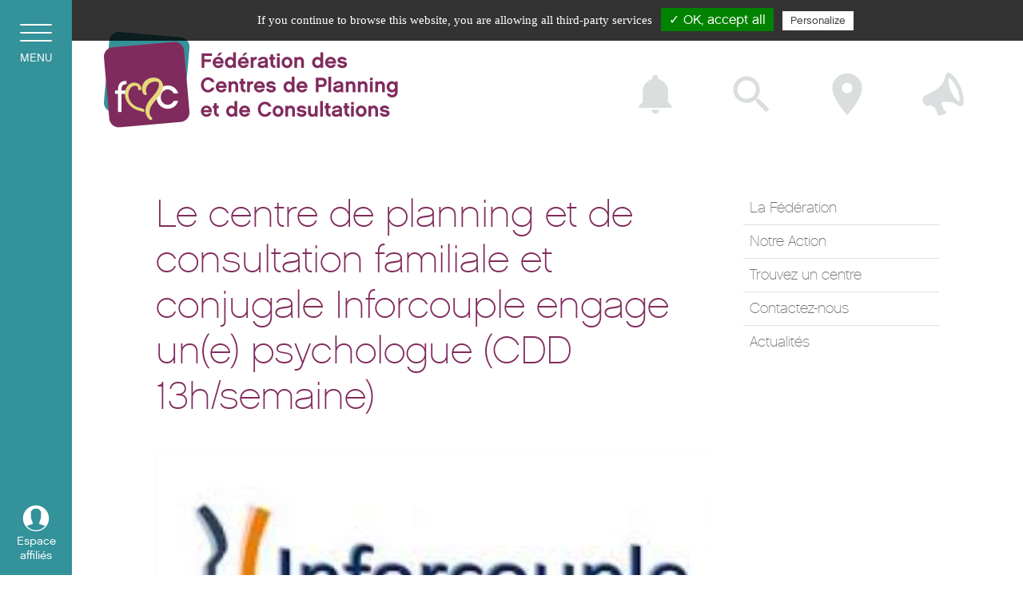

--- FILE ---
content_type: text/html; charset=UTF-8
request_url: https://fcpc.be/actualites/456/le-centre-de-planning-et-de-consultation-familiale-et-conjugale-inforcouple-engage-une-psychologue-cdd-13h-semaine/
body_size: 10082
content:
<!DOCTYPE html>
<html lang="fr-BE" class="no-js">
<head>
<!--

	 000000
	00    00
   00      00
   00      00

TTTTTTTT   II   XX   XX
   TT      II    XX XX
   TT      II     XXX
   TT      II     X X
   TT      II    XX
   TT      II   XX   22
					  22
   00      00        22
   00      00       22
   00      00      22
	00    00     22
	 000000     22222222

Design made by tix02.be, 2026-->
<meta charset="UTF-8">
<meta name="viewport" content="width=device-width, initial-scale=1">
<link rel="profile" href="http://gmpg.org/xfn/11">

<meta name="Author" content="tix02.be" />
<meta name="Copyright" content="tix02.be" />
<meta http-equiv="X-UA-Compatible" content="IE=edge" />
<meta name="viewport" content="width=device-width,initial-scale=1,minimum-scale=1,maximum-scale=1,user-scalable=no" />
<meta name="apple-mobile-web-app-capable" content="yes" />

<link rel="apple-touch-icon" sizes="180x180" href="https://fcpc.be/wp-content/themes/fcpc2018/apple-touch-icon.png">
<link rel="icon" type="image/png" sizes="32x32" href="https://fcpc.be/wp-content/themes/fcpc2018/favicon-32x32.png">
<link rel="icon" type="image/png" sizes="16x16" href="https://fcpc.be/wp-content/themes/fcpc2018/favicon-16x16.png">
<link rel="manifest" href="https://fcpc.be/wp-content/themes/fcpc2018/manifest.json">
<link rel="mask-icon" href="https://fcpc.be/wp-content/themes/fcpc2018/safari-pinned-tab.svg" color="#5bbad5">
<meta name="theme-color" content="#33929a">
<meta name="google-site-verification" content="dxsDzkstLnzod-pmhcuVPlxxgr0IFLISezeMq0utTpg" />

<meta name='robots' content='index, follow, max-image-preview:large, max-snippet:-1, max-video-preview:-1' />

	<!-- This site is optimized with the Yoast SEO plugin v22.7 - https://yoast.com/wordpress/plugins/seo/ -->
	<title>Le centre de planning et de consultation familiale et conjugale Inforcouple engage un(e) psychologue (CDD 13h/semaine) - Fédération des Centres de Planning et de Consultations</title>
	<link rel="canonical" href="https://fcpc.be/actualites/456/le-centre-de-planning-et-de-consultation-familiale-et-conjugale-inforcouple-engage-une-psychologue-cdd-13h-semaine/" />
	<meta property="og:locale" content="fr_FR" />
	<meta property="og:type" content="article" />
	<meta property="og:title" content="Le centre de planning et de consultation familiale et conjugale Inforcouple engage un(e) psychologue (CDD 13h/semaine) - Fédération des Centres de Planning et de Consultations" />
	<meta property="og:description" content="Le Centre de planning et de consultation familiale conjugale Inforcouple recherche un(e) psychologue pour compléter son équipe pluridisciplinaire. Subsidié et agréé par la Région Wallonne, le centre assure des missions d’accueil, de consultations, d’animations, d’information et de prévention en lien avec la vie affective, relationnelle et sexuelle, en vertu du décret du 11 février 2014. &hellip; Lire la suite" />
	<meta property="og:url" content="https://fcpc.be/actualites/456/le-centre-de-planning-et-de-consultation-familiale-et-conjugale-inforcouple-engage-une-psychologue-cdd-13h-semaine/" />
	<meta property="og:site_name" content="Fédération des Centres de Planning et de Consultations" />
	<meta property="article:published_time" content="2018-12-14T13:44:58+00:00" />
	<meta property="og:image" content="https://fcpc.be/wp-content/uploads/2018/12/logo-inforcouple.jpg" />
	<meta property="og:image:width" content="225" />
	<meta property="og:image:height" content="225" />
	<meta property="og:image:type" content="image/jpeg" />
	<meta name="author" content="Sophie Libert" />
	<meta name="twitter:card" content="summary_large_image" />
	<meta name="twitter:label1" content="Écrit par" />
	<meta name="twitter:data1" content="Sophie Libert" />
	<meta name="twitter:label2" content="Durée de lecture est." />
	<meta name="twitter:data2" content="2 minutes" />
	<script type="application/ld+json" class="yoast-schema-graph">{"@context":"https://schema.org","@graph":[{"@type":"WebPage","@id":"https://fcpc.be/actualites/456/le-centre-de-planning-et-de-consultation-familiale-et-conjugale-inforcouple-engage-une-psychologue-cdd-13h-semaine/","url":"https://fcpc.be/actualites/456/le-centre-de-planning-et-de-consultation-familiale-et-conjugale-inforcouple-engage-une-psychologue-cdd-13h-semaine/","name":"Le centre de planning et de consultation familiale et conjugale Inforcouple engage un(e) psychologue (CDD 13h/semaine) - Fédération des Centres de Planning et de Consultations","isPartOf":{"@id":"https://fcpc.be/#website"},"primaryImageOfPage":{"@id":"https://fcpc.be/actualites/456/le-centre-de-planning-et-de-consultation-familiale-et-conjugale-inforcouple-engage-une-psychologue-cdd-13h-semaine/#primaryimage"},"image":{"@id":"https://fcpc.be/actualites/456/le-centre-de-planning-et-de-consultation-familiale-et-conjugale-inforcouple-engage-une-psychologue-cdd-13h-semaine/#primaryimage"},"thumbnailUrl":"https://fcpc.be/wp-content/uploads/2018/12/logo-inforcouple.jpg","datePublished":"2018-12-14T13:44:58+00:00","dateModified":"2018-12-14T13:44:58+00:00","author":{"@id":"https://fcpc.be/#/schema/person/8b3d5b71a42e435a0525a154bfee2f76"},"breadcrumb":{"@id":"https://fcpc.be/actualites/456/le-centre-de-planning-et-de-consultation-familiale-et-conjugale-inforcouple-engage-une-psychologue-cdd-13h-semaine/#breadcrumb"},"inLanguage":"fr-BE","potentialAction":[{"@type":"ReadAction","target":["https://fcpc.be/actualites/456/le-centre-de-planning-et-de-consultation-familiale-et-conjugale-inforcouple-engage-une-psychologue-cdd-13h-semaine/"]}]},{"@type":"ImageObject","inLanguage":"fr-BE","@id":"https://fcpc.be/actualites/456/le-centre-de-planning-et-de-consultation-familiale-et-conjugale-inforcouple-engage-une-psychologue-cdd-13h-semaine/#primaryimage","url":"https://fcpc.be/wp-content/uploads/2018/12/logo-inforcouple.jpg","contentUrl":"https://fcpc.be/wp-content/uploads/2018/12/logo-inforcouple.jpg","width":225,"height":225},{"@type":"BreadcrumbList","@id":"https://fcpc.be/actualites/456/le-centre-de-planning-et-de-consultation-familiale-et-conjugale-inforcouple-engage-une-psychologue-cdd-13h-semaine/#breadcrumb","itemListElement":[{"@type":"ListItem","position":1,"name":"Home","item":"https://fcpc.be/"},{"@type":"ListItem","position":2,"name":"Page d&rsquo;index des articles &#8211; pas utilisée mais à garder","item":"https://fcpc.be/blogfcpc/"},{"@type":"ListItem","position":3,"name":"Le centre de planning et de consultation familiale et conjugale Inforcouple engage un(e) psychologue (CDD 13h/semaine)"}]},{"@type":"WebSite","@id":"https://fcpc.be/#website","url":"https://fcpc.be/","name":"Fédération des Centres de Planning et de Consultations","description":"Fédération des Centres de Planning et de Consultations","potentialAction":[{"@type":"SearchAction","target":{"@type":"EntryPoint","urlTemplate":"https://fcpc.be/?s={search_term_string}"},"query-input":"required name=search_term_string"}],"inLanguage":"fr-BE"},{"@type":"Person","@id":"https://fcpc.be/#/schema/person/8b3d5b71a42e435a0525a154bfee2f76","name":"Sophie Libert","image":{"@type":"ImageObject","inLanguage":"fr-BE","@id":"https://fcpc.be/#/schema/person/image/","url":"https://secure.gravatar.com/avatar/80821973d205df91a505001a4188ab10?s=96&d=mm&r=g","contentUrl":"https://secure.gravatar.com/avatar/80821973d205df91a505001a4188ab10?s=96&d=mm&r=g","caption":"Sophie Libert"},"url":"https://fcpc.be/author/sophie-libert/"}]}</script>
	<!-- / Yoast SEO plugin. -->


<link rel='dns-prefetch' href='//ajax.googleapis.com' />
<link rel="alternate" type="application/rss+xml" title="Fédération des Centres de Planning et de Consultations &raquo; Flux" href="https://fcpc.be/feed/" />
<link rel="alternate" type="application/rss+xml" title="Fédération des Centres de Planning et de Consultations &raquo; Flux des commentaires" href="https://fcpc.be/comments/feed/" />
<link rel="alternate" type="application/rss+xml" title="Fédération des Centres de Planning et de Consultations &raquo; Le centre de planning et de consultation familiale et conjugale Inforcouple engage un(e) psychologue (CDD 13h/semaine) Flux des commentaires" href="https://fcpc.be/actualites/456/le-centre-de-planning-et-de-consultation-familiale-et-conjugale-inforcouple-engage-une-psychologue-cdd-13h-semaine/feed/" />
<script type="text/javascript">
/* <![CDATA[ */
window._wpemojiSettings = {"baseUrl":"https:\/\/s.w.org\/images\/core\/emoji\/15.0.3\/72x72\/","ext":".png","svgUrl":"https:\/\/s.w.org\/images\/core\/emoji\/15.0.3\/svg\/","svgExt":".svg","source":{"concatemoji":"https:\/\/fcpc.be\/wp-includes\/js\/wp-emoji-release.min.js?ver=6.5.7"}};
/*! This file is auto-generated */
!function(i,n){var o,s,e;function c(e){try{var t={supportTests:e,timestamp:(new Date).valueOf()};sessionStorage.setItem(o,JSON.stringify(t))}catch(e){}}function p(e,t,n){e.clearRect(0,0,e.canvas.width,e.canvas.height),e.fillText(t,0,0);var t=new Uint32Array(e.getImageData(0,0,e.canvas.width,e.canvas.height).data),r=(e.clearRect(0,0,e.canvas.width,e.canvas.height),e.fillText(n,0,0),new Uint32Array(e.getImageData(0,0,e.canvas.width,e.canvas.height).data));return t.every(function(e,t){return e===r[t]})}function u(e,t,n){switch(t){case"flag":return n(e,"\ud83c\udff3\ufe0f\u200d\u26a7\ufe0f","\ud83c\udff3\ufe0f\u200b\u26a7\ufe0f")?!1:!n(e,"\ud83c\uddfa\ud83c\uddf3","\ud83c\uddfa\u200b\ud83c\uddf3")&&!n(e,"\ud83c\udff4\udb40\udc67\udb40\udc62\udb40\udc65\udb40\udc6e\udb40\udc67\udb40\udc7f","\ud83c\udff4\u200b\udb40\udc67\u200b\udb40\udc62\u200b\udb40\udc65\u200b\udb40\udc6e\u200b\udb40\udc67\u200b\udb40\udc7f");case"emoji":return!n(e,"\ud83d\udc26\u200d\u2b1b","\ud83d\udc26\u200b\u2b1b")}return!1}function f(e,t,n){var r="undefined"!=typeof WorkerGlobalScope&&self instanceof WorkerGlobalScope?new OffscreenCanvas(300,150):i.createElement("canvas"),a=r.getContext("2d",{willReadFrequently:!0}),o=(a.textBaseline="top",a.font="600 32px Arial",{});return e.forEach(function(e){o[e]=t(a,e,n)}),o}function t(e){var t=i.createElement("script");t.src=e,t.defer=!0,i.head.appendChild(t)}"undefined"!=typeof Promise&&(o="wpEmojiSettingsSupports",s=["flag","emoji"],n.supports={everything:!0,everythingExceptFlag:!0},e=new Promise(function(e){i.addEventListener("DOMContentLoaded",e,{once:!0})}),new Promise(function(t){var n=function(){try{var e=JSON.parse(sessionStorage.getItem(o));if("object"==typeof e&&"number"==typeof e.timestamp&&(new Date).valueOf()<e.timestamp+604800&&"object"==typeof e.supportTests)return e.supportTests}catch(e){}return null}();if(!n){if("undefined"!=typeof Worker&&"undefined"!=typeof OffscreenCanvas&&"undefined"!=typeof URL&&URL.createObjectURL&&"undefined"!=typeof Blob)try{var e="postMessage("+f.toString()+"("+[JSON.stringify(s),u.toString(),p.toString()].join(",")+"));",r=new Blob([e],{type:"text/javascript"}),a=new Worker(URL.createObjectURL(r),{name:"wpTestEmojiSupports"});return void(a.onmessage=function(e){c(n=e.data),a.terminate(),t(n)})}catch(e){}c(n=f(s,u,p))}t(n)}).then(function(e){for(var t in e)n.supports[t]=e[t],n.supports.everything=n.supports.everything&&n.supports[t],"flag"!==t&&(n.supports.everythingExceptFlag=n.supports.everythingExceptFlag&&n.supports[t]);n.supports.everythingExceptFlag=n.supports.everythingExceptFlag&&!n.supports.flag,n.DOMReady=!1,n.readyCallback=function(){n.DOMReady=!0}}).then(function(){return e}).then(function(){var e;n.supports.everything||(n.readyCallback(),(e=n.source||{}).concatemoji?t(e.concatemoji):e.wpemoji&&e.twemoji&&(t(e.twemoji),t(e.wpemoji)))}))}((window,document),window._wpemojiSettings);
/* ]]> */
</script>
<style id='wp-emoji-styles-inline-css' type='text/css'>

	img.wp-smiley, img.emoji {
		display: inline !important;
		border: none !important;
		box-shadow: none !important;
		height: 1em !important;
		width: 1em !important;
		margin: 0 0.07em !important;
		vertical-align: -0.1em !important;
		background: none !important;
		padding: 0 !important;
	}
</style>
<link rel='stylesheet' id='wp-block-library-css' href='https://fcpc.be/wp-includes/css/dist/block-library/style.min.css?ver=6.5.7' type='text/css' media='all' />
<style id='classic-theme-styles-inline-css' type='text/css'>
/*! This file is auto-generated */
.wp-block-button__link{color:#fff;background-color:#32373c;border-radius:9999px;box-shadow:none;text-decoration:none;padding:calc(.667em + 2px) calc(1.333em + 2px);font-size:1.125em}.wp-block-file__button{background:#32373c;color:#fff;text-decoration:none}
</style>
<style id='global-styles-inline-css' type='text/css'>
body{--wp--preset--color--black: #000000;--wp--preset--color--cyan-bluish-gray: #abb8c3;--wp--preset--color--white: #ffffff;--wp--preset--color--pale-pink: #f78da7;--wp--preset--color--vivid-red: #cf2e2e;--wp--preset--color--luminous-vivid-orange: #ff6900;--wp--preset--color--luminous-vivid-amber: #fcb900;--wp--preset--color--light-green-cyan: #7bdcb5;--wp--preset--color--vivid-green-cyan: #00d084;--wp--preset--color--pale-cyan-blue: #8ed1fc;--wp--preset--color--vivid-cyan-blue: #0693e3;--wp--preset--color--vivid-purple: #9b51e0;--wp--preset--gradient--vivid-cyan-blue-to-vivid-purple: linear-gradient(135deg,rgba(6,147,227,1) 0%,rgb(155,81,224) 100%);--wp--preset--gradient--light-green-cyan-to-vivid-green-cyan: linear-gradient(135deg,rgb(122,220,180) 0%,rgb(0,208,130) 100%);--wp--preset--gradient--luminous-vivid-amber-to-luminous-vivid-orange: linear-gradient(135deg,rgba(252,185,0,1) 0%,rgba(255,105,0,1) 100%);--wp--preset--gradient--luminous-vivid-orange-to-vivid-red: linear-gradient(135deg,rgba(255,105,0,1) 0%,rgb(207,46,46) 100%);--wp--preset--gradient--very-light-gray-to-cyan-bluish-gray: linear-gradient(135deg,rgb(238,238,238) 0%,rgb(169,184,195) 100%);--wp--preset--gradient--cool-to-warm-spectrum: linear-gradient(135deg,rgb(74,234,220) 0%,rgb(151,120,209) 20%,rgb(207,42,186) 40%,rgb(238,44,130) 60%,rgb(251,105,98) 80%,rgb(254,248,76) 100%);--wp--preset--gradient--blush-light-purple: linear-gradient(135deg,rgb(255,206,236) 0%,rgb(152,150,240) 100%);--wp--preset--gradient--blush-bordeaux: linear-gradient(135deg,rgb(254,205,165) 0%,rgb(254,45,45) 50%,rgb(107,0,62) 100%);--wp--preset--gradient--luminous-dusk: linear-gradient(135deg,rgb(255,203,112) 0%,rgb(199,81,192) 50%,rgb(65,88,208) 100%);--wp--preset--gradient--pale-ocean: linear-gradient(135deg,rgb(255,245,203) 0%,rgb(182,227,212) 50%,rgb(51,167,181) 100%);--wp--preset--gradient--electric-grass: linear-gradient(135deg,rgb(202,248,128) 0%,rgb(113,206,126) 100%);--wp--preset--gradient--midnight: linear-gradient(135deg,rgb(2,3,129) 0%,rgb(40,116,252) 100%);--wp--preset--font-size--small: 13px;--wp--preset--font-size--medium: 20px;--wp--preset--font-size--large: 36px;--wp--preset--font-size--x-large: 42px;--wp--preset--spacing--20: 0.44rem;--wp--preset--spacing--30: 0.67rem;--wp--preset--spacing--40: 1rem;--wp--preset--spacing--50: 1.5rem;--wp--preset--spacing--60: 2.25rem;--wp--preset--spacing--70: 3.38rem;--wp--preset--spacing--80: 5.06rem;--wp--preset--shadow--natural: 6px 6px 9px rgba(0, 0, 0, 0.2);--wp--preset--shadow--deep: 12px 12px 50px rgba(0, 0, 0, 0.4);--wp--preset--shadow--sharp: 6px 6px 0px rgba(0, 0, 0, 0.2);--wp--preset--shadow--outlined: 6px 6px 0px -3px rgba(255, 255, 255, 1), 6px 6px rgba(0, 0, 0, 1);--wp--preset--shadow--crisp: 6px 6px 0px rgba(0, 0, 0, 1);}:where(.is-layout-flex){gap: 0.5em;}:where(.is-layout-grid){gap: 0.5em;}body .is-layout-flex{display: flex;}body .is-layout-flex{flex-wrap: wrap;align-items: center;}body .is-layout-flex > *{margin: 0;}body .is-layout-grid{display: grid;}body .is-layout-grid > *{margin: 0;}:where(.wp-block-columns.is-layout-flex){gap: 2em;}:where(.wp-block-columns.is-layout-grid){gap: 2em;}:where(.wp-block-post-template.is-layout-flex){gap: 1.25em;}:where(.wp-block-post-template.is-layout-grid){gap: 1.25em;}.has-black-color{color: var(--wp--preset--color--black) !important;}.has-cyan-bluish-gray-color{color: var(--wp--preset--color--cyan-bluish-gray) !important;}.has-white-color{color: var(--wp--preset--color--white) !important;}.has-pale-pink-color{color: var(--wp--preset--color--pale-pink) !important;}.has-vivid-red-color{color: var(--wp--preset--color--vivid-red) !important;}.has-luminous-vivid-orange-color{color: var(--wp--preset--color--luminous-vivid-orange) !important;}.has-luminous-vivid-amber-color{color: var(--wp--preset--color--luminous-vivid-amber) !important;}.has-light-green-cyan-color{color: var(--wp--preset--color--light-green-cyan) !important;}.has-vivid-green-cyan-color{color: var(--wp--preset--color--vivid-green-cyan) !important;}.has-pale-cyan-blue-color{color: var(--wp--preset--color--pale-cyan-blue) !important;}.has-vivid-cyan-blue-color{color: var(--wp--preset--color--vivid-cyan-blue) !important;}.has-vivid-purple-color{color: var(--wp--preset--color--vivid-purple) !important;}.has-black-background-color{background-color: var(--wp--preset--color--black) !important;}.has-cyan-bluish-gray-background-color{background-color: var(--wp--preset--color--cyan-bluish-gray) !important;}.has-white-background-color{background-color: var(--wp--preset--color--white) !important;}.has-pale-pink-background-color{background-color: var(--wp--preset--color--pale-pink) !important;}.has-vivid-red-background-color{background-color: var(--wp--preset--color--vivid-red) !important;}.has-luminous-vivid-orange-background-color{background-color: var(--wp--preset--color--luminous-vivid-orange) !important;}.has-luminous-vivid-amber-background-color{background-color: var(--wp--preset--color--luminous-vivid-amber) !important;}.has-light-green-cyan-background-color{background-color: var(--wp--preset--color--light-green-cyan) !important;}.has-vivid-green-cyan-background-color{background-color: var(--wp--preset--color--vivid-green-cyan) !important;}.has-pale-cyan-blue-background-color{background-color: var(--wp--preset--color--pale-cyan-blue) !important;}.has-vivid-cyan-blue-background-color{background-color: var(--wp--preset--color--vivid-cyan-blue) !important;}.has-vivid-purple-background-color{background-color: var(--wp--preset--color--vivid-purple) !important;}.has-black-border-color{border-color: var(--wp--preset--color--black) !important;}.has-cyan-bluish-gray-border-color{border-color: var(--wp--preset--color--cyan-bluish-gray) !important;}.has-white-border-color{border-color: var(--wp--preset--color--white) !important;}.has-pale-pink-border-color{border-color: var(--wp--preset--color--pale-pink) !important;}.has-vivid-red-border-color{border-color: var(--wp--preset--color--vivid-red) !important;}.has-luminous-vivid-orange-border-color{border-color: var(--wp--preset--color--luminous-vivid-orange) !important;}.has-luminous-vivid-amber-border-color{border-color: var(--wp--preset--color--luminous-vivid-amber) !important;}.has-light-green-cyan-border-color{border-color: var(--wp--preset--color--light-green-cyan) !important;}.has-vivid-green-cyan-border-color{border-color: var(--wp--preset--color--vivid-green-cyan) !important;}.has-pale-cyan-blue-border-color{border-color: var(--wp--preset--color--pale-cyan-blue) !important;}.has-vivid-cyan-blue-border-color{border-color: var(--wp--preset--color--vivid-cyan-blue) !important;}.has-vivid-purple-border-color{border-color: var(--wp--preset--color--vivid-purple) !important;}.has-vivid-cyan-blue-to-vivid-purple-gradient-background{background: var(--wp--preset--gradient--vivid-cyan-blue-to-vivid-purple) !important;}.has-light-green-cyan-to-vivid-green-cyan-gradient-background{background: var(--wp--preset--gradient--light-green-cyan-to-vivid-green-cyan) !important;}.has-luminous-vivid-amber-to-luminous-vivid-orange-gradient-background{background: var(--wp--preset--gradient--luminous-vivid-amber-to-luminous-vivid-orange) !important;}.has-luminous-vivid-orange-to-vivid-red-gradient-background{background: var(--wp--preset--gradient--luminous-vivid-orange-to-vivid-red) !important;}.has-very-light-gray-to-cyan-bluish-gray-gradient-background{background: var(--wp--preset--gradient--very-light-gray-to-cyan-bluish-gray) !important;}.has-cool-to-warm-spectrum-gradient-background{background: var(--wp--preset--gradient--cool-to-warm-spectrum) !important;}.has-blush-light-purple-gradient-background{background: var(--wp--preset--gradient--blush-light-purple) !important;}.has-blush-bordeaux-gradient-background{background: var(--wp--preset--gradient--blush-bordeaux) !important;}.has-luminous-dusk-gradient-background{background: var(--wp--preset--gradient--luminous-dusk) !important;}.has-pale-ocean-gradient-background{background: var(--wp--preset--gradient--pale-ocean) !important;}.has-electric-grass-gradient-background{background: var(--wp--preset--gradient--electric-grass) !important;}.has-midnight-gradient-background{background: var(--wp--preset--gradient--midnight) !important;}.has-small-font-size{font-size: var(--wp--preset--font-size--small) !important;}.has-medium-font-size{font-size: var(--wp--preset--font-size--medium) !important;}.has-large-font-size{font-size: var(--wp--preset--font-size--large) !important;}.has-x-large-font-size{font-size: var(--wp--preset--font-size--x-large) !important;}
.wp-block-navigation a:where(:not(.wp-element-button)){color: inherit;}
:where(.wp-block-post-template.is-layout-flex){gap: 1.25em;}:where(.wp-block-post-template.is-layout-grid){gap: 1.25em;}
:where(.wp-block-columns.is-layout-flex){gap: 2em;}:where(.wp-block-columns.is-layout-grid){gap: 2em;}
.wp-block-pullquote{font-size: 1.5em;line-height: 1.6;}
</style>
<link rel='stylesheet' id='fcpc-style-css' href='https://fcpc.be/wp-content/themes/fcpc2018/style.css?ver=20210716' type='text/css' media='all' />
<script type="text/javascript" src="//ajax.googleapis.com/ajax/libs/jquery/2.2.4/jquery.min.js?ver=2.2.4" id="jquery-js"></script>
<script type="text/javascript" src="https://fcpc.be/wp-content/themes/fcpc2018/assets/js/modernizr.js?ver=2.2.2" id="modernizr-js"></script>
<script type="text/javascript" src="https://fcpc.be/wp-content/themes/fcpc2018/assets/js/tarteaucitron/privacy-min.js?ver=1.0.0" id="privacy-js"></script>
<!--[if lt IE 9]>
<script type="text/javascript" src="https://fcpc.be/wp-content/themes/fcpc2018/assets/js/html5.js?ver=3.7.3" id="html5-js"></script>
<![endif]-->
<link rel="https://api.w.org/" href="https://fcpc.be/wp-json/" /><link rel="alternate" type="application/json" href="https://fcpc.be/wp-json/wp/v2/posts/456" /><link rel="EditURI" type="application/rsd+xml" title="RSD" href="https://fcpc.be/xmlrpc.php?rsd" />
<meta name="generator" content="WordPress 6.5.7" />
<link rel='shortlink' href='https://fcpc.be/?p=456' />
<link rel="alternate" type="application/json+oembed" href="https://fcpc.be/wp-json/oembed/1.0/embed?url=https%3A%2F%2Ffcpc.be%2Factualites%2F456%2Fle-centre-de-planning-et-de-consultation-familiale-et-conjugale-inforcouple-engage-une-psychologue-cdd-13h-semaine%2F" />
<link rel="alternate" type="text/xml+oembed" href="https://fcpc.be/wp-json/oembed/1.0/embed?url=https%3A%2F%2Ffcpc.be%2Factualites%2F456%2Fle-centre-de-planning-et-de-consultation-familiale-et-conjugale-inforcouple-engage-une-psychologue-cdd-13h-semaine%2F&#038;format=xml" />
<link rel="pingback" href="https://fcpc.be/xmlrpc.php">
</head>

<body class="post-template-default single single-post postid-456 single-format-standard has-sidebar">

	<div id="wrapper">
		<header id="header">
			<div id="fcpc-logo">
				<a href="/">
					<img src="https://fcpc.be/wp-content/themes/fcpc2018/assets/img/fcpc-love2017-full.png" alt="Fédération des Centres de Planning et de Consultations" class="full" />
					<img src="https://fcpc.be/wp-content/themes/fcpc2018/assets/img/fcpc-love2017-icon.png" alt="Fédération des Centres de Planning et de Consultations" class="icon" />
				</a>
			</div>


			<nav id="shortcuts-nav" role="navigation">
				<ul id="menu-icons-public" class="menu"><li id="menu-item-4" class="icon-fcpc menu-item menu-item-type-custom menu-item-object-custom menu-item-home menu-item-4"><a href="https://fcpc.be/"><span class="label">Accueil</span></a></li>
<li id="menu-item-169" class="icon-news menu-item menu-item-type-taxonomy menu-item-object-category current-post-ancestor current-menu-parent current-post-parent menu-item-169"><a href="https://fcpc.be/category/actualites/"><span class="label">Notre actu</span></a></li>
<li id="menu-item-5" class="icon-search menu-item menu-item-type-custom menu-item-object-custom menu-item-5"><a href="/search"><span class="label">Rechercher</span></a></li>
<li id="menu-item-55" class="icon-map-pin menu-item menu-item-type-post_type menu-item-object-page menu-item-55"><a href="https://fcpc.be/planning-familial/"><span class="label">Trouver un centre</span></a></li>
<li id="menu-item-272" class="icon-newsletter menu-item menu-item-type-custom menu-item-object-custom menu-item-272"><a href="/newsletter-subscribe"><span class="label">Recevoir notre newsletter</span></a></li>
</ul>			</nav>
		</header>
<div id="contents">
	<div class="holder">
		<div class="page-wrapper">
			<main id="main" class="site-main" role="main">
				
<article role="article" id="post-456" class="article post-456 post type-post status-publish format-standard has-post-thumbnail hentry category-actualites">	
	
	<header class="article-header">
		<h1 class="page-title">Le centre de planning et de consultation familiale et conjugale Inforcouple engage un(e) psychologue (CDD 13h/semaine)</h1>	</header>
	
		<div class="article-hero"><img width="225" height="225" src="https://fcpc.be/wp-content/uploads/2018/12/logo-inforcouple.jpg" class="attachment-large size-large wp-post-image" alt="" decoding="async" /></div>
	
	<div class="article-contents">
		<div class="user-input">
			<p>Le Centre de planning et de consultation familiale conjugale Inforcouple recherche un(e) psychologue pour compléter son équipe pluridisciplinaire. Subsidié et agréé par la Région Wallonne, le centre assure des missions d’accueil, de consultations, d’animations, d’information et de prévention en lien avec la vie affective, relationnelle et sexuelle, en vertu du décret du 11 février 2014.</p>
<p>1. Fonction</p>
<p>En tant que psychologue venant renforcer l’équipe des psychologues au sein de l’équipe pluridisciplinaire, vous serez amené à :</p>
<p>-assurer des consultations psychologiques, individuelles ou familiales, auprès d’un public enfant et adolescent essentiellement -participer aux réunions d’équipe et aux supervisions -participer ponctuellement à l’élaboration et l’animation de groupes sur les thèmes de la vie affective, relationnelle et sexuelle -assurer ponctuellement des permanences d’accueil -assurer le travail administratif lié à votre fonction</p>
<p>2. Compétences</p>
<p>- Compétence en accompagnement psychologique individuel et familial - Capacité d’analyse de la demande et des besoins - Capacité de s’informer, de se remettre en question et de se former - Gestion des techniques d’animation de groupes - Capacité d’autonomie, de prise d’initiative et de travail en équipe pluridisciplinaire - Connaissance du réseau social de Verviers et des environs - Connaissance du réseau social de Malmedy et des environs - Maîtrise des outils informatiques de base (Excel, Word, …)</p>
<p>3. Profil</p>
<p>- Disposer du master ou de la licence en psychologie à orientation clinique - Formation 3ème cycle - Expérience en suivi d’enfants et d’adolescents de minimum deux ans exigée - Expérience en planning familial et connaissance du secteur planning, des thématiques EVRAS - Disponibilité les mardis et mercredis après-midi - Qualités d’écoute et d’accueil - Polyvalence - Facultés d’adaptation</p>
<p>4. Offre</p>
<p>- Contrat à durée déterminée de 6 mois (renouvelable) à temps partiel 13H/semaine - Barème : CP 332 – Echelle : 1/80 (master)</p>
<p>5. Modalités</p>
<p>Les candidatures (C.V. et lettre de motivation) sont à envoyer à Morayma Bronlet, Responsable de centre, Rue Laoureux 52, 4800 Verviers, ou à inforcouple@skynet.be à l’attention de la Responsable de centre.</p>
<p>&nbsp;</p>
<p><strong>Téléchargez l'offre en cliquant sur ce lien: </strong><a href="https://fcpc.be/wp-content/uploads/2018/12/offre-demploi-psy-13h.pdf">offre d'emploi psy 13h</a></p>
		</div>
		
			</div>
</article>


<div id="comments" class="comments-area">
		<div id="respond" class="comment-respond">
		<h3 id="reply-title" class="comment-reply-title">Laisser un commentaire <small><a rel="nofollow" id="cancel-comment-reply-link" href="/actualites/456/le-centre-de-planning-et-de-consultation-familiale-et-conjugale-inforcouple-engage-une-psychologue-cdd-13h-semaine/#respond" style="display:none;">Annuler la réponse.</a></small></h3><form action="https://fcpc.be/wp-comments-post.php" method="post" id="commentform" class="comment-form" novalidate><p class="comment-notes"><span id="email-notes">Votre adresse de messagerie ne sera pas publiée.</span> <span class="required-field-message">Les champs obligatoires sont indiqués avec <span class="required">*</span></span></p><p class="comment-form-comment"><label for="comment">Commentaire <span class="required">*</span></label> <textarea id="comment" name="comment" cols="45" rows="8" maxlength="65525" required></textarea></p><p class="comment-form-author"><label for="author">Nom <span class="required">*</span></label> <input id="author" name="author" type="text" value="" size="30" maxlength="245" autocomplete="name" required /></p>
<p class="comment-form-email"><label for="email">Adresse de messagerie <span class="required">*</span></label> <input id="email" name="email" type="email" value="" size="30" maxlength="100" aria-describedby="email-notes" autocomplete="email" required /></p>
<p class="comment-form-url"><label for="url">Site web</label> <input id="url" name="url" type="url" value="" size="30" maxlength="200" autocomplete="url" /></p>
<p class="form-submit"><input name="submit" type="submit" id="submit" class="submit" value="Laisser un commentaire" /> <input type='hidden' name='comment_post_ID' value='456' id='comment_post_ID' />
<input type='hidden' name='comment_parent' id='comment_parent' value='0' />
</p> <p class="comment-form-aios-antibot-keys"><input type="hidden" name="1vw0r7dv" value="43wouyqwohuf" ><input type="hidden" name="rbeexk06" value="2ichamrm6d89" ><input type="hidden" name="aios_antibot_keys_expiry" id="aios_antibot_keys_expiry" value="1768521600"></p></form>	</div><!-- #respond -->
	
</div>

	<nav class="navigation post-navigation" aria-label="Publications">
		<h2 class="screen-reader-text">Navigation de l’article</h2>
		<div class="nav-links"><div class="nav-previous"><a href="https://fcpc.be/actualites/451/formation-sur-le-secret-professionnel/" rel="prev"><span class="screen-reader-text">Précédent</span> <span class="nav-title">Formation sur le secret professionnel</span></a></div><div class="nav-next"><a href="https://fcpc.be/actualites/461/joyeuses-fetes/" rel="next"><span class="screen-reader-text">Suivant</span> <span class="nav-title">Joyeuses fêtes !</span></a></div></div>
	</nav>	
			</main>
			
			
<div class="sidebar" role="complementary" aria-label="Sidebar">
	<nav class="aside side-nav" role="navigation">
	<ul id="menu-side-menu" class="menu"><li id="menu-item-116" class="menu-item menu-item-type-post_type menu-item-object-page menu-item-has-children menu-item-116"><a href="https://fcpc.be/federation-centres-planning/"><span>La Fédération</span></a>
<ul class="sub-menu">
	<li id="menu-item-117" class="menu-item menu-item-type-post_type menu-item-object-page menu-item-117"><a href="https://fcpc.be/federation-centres-planning/valeurs/"><span>Nos valeurs</span></a></li>
	<li id="menu-item-118" class="menu-item menu-item-type-post_type menu-item-object-page menu-item-118"><a href="https://fcpc.be/federation-centres-planning/historique/"><span>Historique</span></a></li>
	<li id="menu-item-119" class="menu-item menu-item-type-post_type menu-item-object-page menu-item-119"><a href="https://fcpc.be/federation-centres-planning/ag-ca-fcpc/"><span>Assemblée Générale/Conseil d&rsquo;Administration</span></a></li>
</ul>
</li>
<li id="menu-item-124" class="menu-item menu-item-type-post_type menu-item-object-page menu-item-has-children menu-item-124"><a href="https://fcpc.be/actions-federation/"><span>Notre Action</span></a>
<ul class="sub-menu">
	<li id="menu-item-125" class="menu-item menu-item-type-post_type menu-item-object-page menu-item-125"><a href="https://fcpc.be/actions-federation/evras/"><span>Plateforme EVRAS</span></a></li>
	<li id="menu-item-126" class="menu-item menu-item-type-post_type menu-item-object-page menu-item-126"><a href="https://fcpc.be/actions-federation/loveattitude/"><span>La Plateforme Mon Planning familial</span></a></li>
	<li id="menu-item-127" class="menu-item menu-item-type-post_type menu-item-object-page menu-item-127"><a href="https://fcpc.be/actions-federation/plateforme-abortion-right/"><span>Plateforme Abortion Right!</span></a></li>
</ul>
</li>
<li id="menu-item-121" class="menu-item menu-item-type-post_type menu-item-object-page menu-item-has-children menu-item-121"><a href="https://fcpc.be/planning-familial/"><span>Trouvez un centre</span></a>
<ul class="sub-menu">
	<li id="menu-item-122" class="menu-item menu-item-type-post_type menu-item-object-page menu-item-122"><a href="https://fcpc.be/planning-familial/centres/"><span>Centres de Planning Familial</span></a></li>
	<li id="menu-item-123" class="menu-item menu-item-type-post_type menu-item-object-page menu-item-123"><a href="https://fcpc.be/planning-familial/pourquoi-centre-planning/"><span>Qu&rsquo;est-ce qu&rsquo;un centre de planning familial ?</span></a></li>
</ul>
</li>
<li id="menu-item-128" class="menu-item menu-item-type-post_type menu-item-object-page menu-item-128"><a href="https://fcpc.be/contact/"><span>Contactez-nous</span></a></li>
<li id="menu-item-171" class="menu-item menu-item-type-taxonomy menu-item-object-category current-post-ancestor current-menu-parent current-post-parent menu-item-171"><a href="https://fcpc.be/category/actualites/"><span>Actualités</span></a></li>
</ul></nav>

</div>
			
		</div>
		
	</div>
</div>
		
		
		<footer id="footer">
			<p><a href="https://fcpc.be/politique-de-confidentialite/">Politique de confidentialité</a> – <a href="#services-manager">Gestion des services</a>
			<a id="credits" href="https://tix02.be/" target="_blank">Made by tix02</a>
		</footer>
	</div>
	
	<div id="nav-bar">
		<div class="nav-bar-holder">
			<div class="primary-nav-toggle" id="pnt" aria-label="Menu">
				<div class="hamburger hamburger--squeeze">
					<div class="hamburger-box">
				   		<div class="hamburger-inner"></div>
				   	</div>
				</div>
				<span class="label">Menu</span>
			</div>
			
			<nav class="shortcuts-nav-r" id="shortcuts-nav-r">
				<ul id="menu-icons-public-1" class="menu"><li class="icon-fcpc menu-item menu-item-type-custom menu-item-object-custom menu-item-home menu-item-4"><a href="https://fcpc.be/"><span class="label">Accueil</span></a></li>
<li class="icon-news menu-item menu-item-type-taxonomy menu-item-object-category current-post-ancestor current-menu-parent current-post-parent menu-item-169"><a href="https://fcpc.be/category/actualites/"><span class="label">Notre actu</span></a></li>
<li class="icon-search menu-item menu-item-type-custom menu-item-object-custom menu-item-5"><a href="/search"><span class="label">Rechercher</span></a></li>
<li class="icon-map-pin menu-item menu-item-type-post_type menu-item-object-page menu-item-55"><a href="https://fcpc.be/planning-familial/"><span class="label">Trouver un centre</span></a></li>
<li class="icon-newsletter menu-item menu-item-type-custom menu-item-object-custom menu-item-272"><a href="/newsletter-subscribe"><span class="label">Recevoir notre newsletter</span></a></li>
</ul>			</nav>
			
			
			<div class="private-area-link">
				
								<a href="https://fcpc.be/fcpc-login/?redirect_to=https%3A%2F%2Ffcpc.be%2Fespace-pro%2F" class="icon-user">
										<span class="label">Espace affiliés</span>
									</a>
			</div>
		</div>
			
			
		<div id="primary-nav-holder">
			<div style="width:100%; height:100%; position:relative" class="scrollable">
			<nav role="navigation" aria-label="Menu" id="primary-nav">
				<ul id="menu-primary" class="menu"><li id="menu-item-33" class="menu-item menu-item-type-post_type menu-item-object-page menu-item-has-children menu-item-33"><a href="https://fcpc.be/federation-centres-planning/"><span>La Fédération</span></a>
<ul class="sub-menu">
	<li id="menu-item-43" class="menu-item menu-item-type-post_type menu-item-object-page menu-item-43"><a href="https://fcpc.be/federation-centres-planning/"><span>Qui sommes-nous?</span></a></li>
	<li id="menu-item-34" class="menu-item menu-item-type-post_type menu-item-object-page menu-item-34"><a href="https://fcpc.be/federation-centres-planning/valeurs/"><span>Nos valeurs</span></a></li>
	<li id="menu-item-35" class="menu-item menu-item-type-post_type menu-item-object-page menu-item-35"><a href="https://fcpc.be/federation-centres-planning/historique/"><span>Historique</span></a></li>
	<li id="menu-item-170" class="menu-item menu-item-type-taxonomy menu-item-object-category current-post-ancestor current-menu-parent current-post-parent menu-item-170"><a href="https://fcpc.be/category/actualites/"><span>Notre actu</span></a></li>
</ul>
</li>
<li id="menu-item-36" class="menu-item menu-item-type-post_type menu-item-object-page menu-item-has-children menu-item-36"><a href="https://fcpc.be/planning-familial/"><span>Nos centres</span></a>
<ul class="sub-menu">
	<li id="menu-item-44" class="menu-item menu-item-type-post_type menu-item-object-page menu-item-44"><a href="https://fcpc.be/planning-familial/"><span>La carte</span></a></li>
	<li id="menu-item-37" class="menu-item menu-item-type-post_type menu-item-object-page menu-item-37"><a href="https://fcpc.be/planning-familial/centres/"><span>Liste des centres affiliés</span></a></li>
</ul>
</li>
<li id="menu-item-38" class="menu-item menu-item-type-post_type menu-item-object-page menu-item-has-children menu-item-38"><a href="https://fcpc.be/actions-federation/"><span>Notre Action</span></a>
<ul class="sub-menu">
	<li id="menu-item-39" class="menu-item menu-item-type-post_type menu-item-object-page menu-item-39"><a href="https://fcpc.be/actions-federation/evras/"><span>Plateforme EVRAS</span></a></li>
	<li id="menu-item-40" class="menu-item menu-item-type-post_type menu-item-object-page menu-item-40"><a href="https://fcpc.be/actions-federation/loveattitude/"><span>Plateforme Mon Planning familial</span></a></li>
	<li id="menu-item-41" class="menu-item menu-item-type-post_type menu-item-object-page menu-item-41"><a href="https://fcpc.be/actions-federation/plateforme-abortion-right/"><span>Plateforme Abortion Right !</span></a></li>
</ul>
</li>
<li id="menu-item-42" class="menu-item menu-item-type-post_type menu-item-object-page menu-item-42"><a href="https://fcpc.be/contact/"><span>Contactez-nous</span></a></li>
</ul>			
				
				<ul id="menu-secondary" class="menu"><li id="menu-item-52" class="menu-item menu-item-type-post_type menu-item-object-page menu-item-52"><a href="https://fcpc.be/liens/"><span>Liens utiles</span></a></li>
<li id="menu-item-53" class="menu-item menu-item-type-post_type menu-item-object-page menu-item-53"><a href="https://fcpc.be/federation-centres-planning/ag-ca-fcpc/"><span>Assemblée Générale/Conseil d&rsquo;Administration</span></a></li>
<li id="menu-item-51" class="menu-item menu-item-type-post_type menu-item-object-page menu-item-51"><a href="https://fcpc.be/partenaires-2/"><span>Partenaires</span></a></li>
</ul>			</nav>
			</div>
		</div>
	</div>
	
	
	<div id="search-form-ov" class="ov-form">
		<form role="search" method="get" class="search-form" action="https://fcpc.be/">
	<label for="search-form-69693ff779284">
		<span class="icon-search"></span>
		<span class="screen-reader-text">Rechercher:</span>
	</label>
	<input type="search" id="search-form-69693ff779284" class="search-field" placeholder="Rechercher..." value="" name="s" />
	<button type="submit" class="search-submit submit">
		<span>Rechercher</span>
	</button>
</form>
		<a id="search-form-ov-close" class="ov-form-close icon-close"><span class="screen-reader-text">Fermer</span></a>
	</div>
	
	
	<div id="newsletter-form-ov" class="ov-form">
		<form method="post" class="newsletter-form" id="newsletter-form">
			<div class="form-row">
				<div class="field">
					<label for="newsletter-email">
						<span class="icon-envelop"></span>
						<span class="screen-reader-text">Recevoir notre newsletter</span>
					</label>
					<input type="email" id="newsletter-email" class="email-field" placeholder="Votre adresse e-mail..." value="" name="email_address" required>
				</div>
			</div>
			
			<div class="form-row">
				<div class="consent field">
					<label for="mailing-list-user-consent">
						<input type="checkbox" id="mailing-list-user-consent" name="user_consent" value="1" required />
						<span class="text-label">Je confirme accepter de recevoir des e-mails d'information à propos de la FCPC</span>
					</label>
				</div>

				<div class="submit-holder">
					<button type="submit" class="newsletter-submit submit">
						<span>Je m'inscris</span>
					</button>
				</div>
			</div>
		</form>
		
		<div class="newsletter-form-message" id="newsletter-form-ov-success">Merci ! À bientôt dans votre boîte e-mail :-)</div>
		<div class="newsletter-form-message" id="newsletter-form-ov-error">Nous sommes désolés :-( Une erreur est survenue, veuillez réessayer plus tard</div>
		
		<a id="newsletter-form-ov-close" class="ov-form-close icon-close"><span class="screen-reader-text">Fermer</span></a>
	</div>

<script type="text/javascript" id="application-js-extra">
/* <![CDATA[ */
var ajaxurl = "https:\/\/fcpc.be\/wp-admin\/admin-ajax.php";
/* ]]> */
</script>
<script type="text/javascript" src="https://fcpc.be/wp-content/themes/fcpc2018/assets/js/application.js?ver=1.0.0" id="application-js"></script>
<script type="text/javascript" src="https://fcpc.be/wp-includes/js/comment-reply.min.js?ver=6.5.7" id="comment-reply-js" async="async" data-wp-strategy="async"></script>
<script type="text/javascript" id="aios-front-js-js-extra">
/* <![CDATA[ */
var AIOS_FRONT = {"ajaxurl":"https:\/\/fcpc.be\/wp-admin\/admin-ajax.php","ajax_nonce":"b1a3082156"};
/* ]]> */
</script>
<script type="text/javascript" src="https://fcpc.be/wp-content/plugins/all-in-one-wp-security-and-firewall/js/wp-security-front-script.js?ver=5.4.4" id="aios-front-js-js"></script>
	
</body>
</html>


--- FILE ---
content_type: text/css
request_url: https://fcpc.be/wp-content/themes/fcpc2018/style.css?ver=20210716
body_size: 13298
content:
@charset "UTF-8";
/*!
 Theme Name:   FCPC 2018
 Author:       tix02.be
 Author URI:   https://tix02.be
 Version:      1.0.0
 Text Domain:  tix02
*/
html,
body,
div,
span,
applet,
object,
iframe,
h1,
h2,
h3,
h4,
h5,
h6,
p,
blockquote,
pre,
a,
abbr,
acronym,
address,
big,
cite,
code,
del,
dfn,
em,
font,
img,
ins,
kbd,
q,
s,
samp,
small,
strike,
strong,
sub,
sup,
tt,
var,
b,
u,
i,
center,
dl,
dt,
dd,
ol,
ul,
li,
fieldset,
form,
label,
legend,
table,
caption,
tbody,
tfoot,
thead,
tr,
th,
td {
  margin: 0;
  padding: 0;
  border: 0;
  outline: 0;
  font-size: 100%;
  vertical-align: baseline;
  background: transparent;
}
body {
  line-height: 1;
}
ol,
ul {
  list-style: none;
}
blockquote,
q {
  quotes: none;
}
/* remember to define focus styles! */
:focus {
  outline: 0;
}
/* remember to highlight inserts somehow! */
ins {
  text-decoration: none;
}
del {
  text-decoration: line-through;
}
/* tables still need 'cellspacing="0"' in the markup */
table {
  border-collapse: collapse;
  border-spacing: 0;
}
/* HTML5 Reset */
article,
aside,
dialog,
figure,
footer,
header,
hgroup,
menu,
nav,
section {
  display: block;
  margin: 0;
  padding: 0;
}
address {
  font-style: normal;
}
/* Cubic Bezier */
.resetList {
  list-style: none;
  margin: 0;
}
.smoothScroll {
  overflow-y: scroll;
  /* has to be scroll, not auto */
  -webkit-overflow-scrolling: touch;
}
.hardware-acc {
  transform: translateZ(0);
  -webkit-backface-visibility: hidden;
          backface-visibility: hidden;
}
.resetList {
  list-style: none;
  margin: 0;
}
@font-face {
  font-family: 'Sans';
  src: url('assets/fonts/300.woff2') format('woff2'), url('assets/fonts/300.woff') format('woff');
  font-weight: 300;
  font-style: normal;
}
@font-face {
  font-family: 'Sans';
  src: url('assets/fonts/400.woff2') format('woff2'), url('assets/fonts/400.woff') format('woff');
  font-weight: 400;
  font-style: normal;
}
@font-face {
  font-family: 'Sans';
  src: url('assets/fonts/700.woff2') format('woff2'), url('assets/fonts/700.woff') format('woff');
  font-weight: 700;
  font-style: normal;
}
@font-face {
  font-family: "Icons";
  src: url("assets/fonts/fcpc.eot");
  src: url("assets/fonts/fcpc.eot?#iefix") format("embedded-opentype"), url("assets/fonts/fcpc.woff") format("woff"), url("assets/fonts/fcpc.ttf") format("truetype"), url("assets/fonts/fcpc.svg#fcpc") format("svg");
  font-weight: normal;
  font-style: normal;
  font-display: block;
}
.icon-basic-styles {
  font-family: "Icons" !important;
  font-style: normal !important;
  font-weight: normal !important;
  font-variant: normal !important;
  text-transform: none !important;
  speak: none;
  line-height: 1;
  -webkit-font-smoothing: antialiased;
  -moz-osx-font-smoothing: grayscale;
}
[data-icon]:before {
  content: attr(data-icon);
}
[data-icon]:before,
[class^="icon-"]:before,
[class*=" icon-"]:before {
  font-family: "Icons" !important;
  font-style: normal !important;
  font-weight: normal !important;
  font-variant: normal !important;
  text-transform: none !important;
  speak: none;
  line-height: 1;
  -webkit-font-smoothing: antialiased;
  -moz-osx-font-smoothing: grayscale;
}
.icon-news:before {
  content: "\61";
}
.icon-search:before {
  content: "\62";
}
.icon-map-pin:before {
  content: "\63";
}
.icon-actions:before {
  content: "\64";
}
.icon-user:before {
  content: "\65";
}
.icon-home:before {
  content: "\66";
}
.icon-download:before {
  content: "\68";
}
.icon-calendar:before {
  content: "\67";
}
.icon-lex:before {
  content: "\69";
}
.icon-fcpc:before {
  content: "\6a";
}
.icon-close:before {
  content: "\6b";
}
.icon-newsletter:before {
  content: "\6c";
}
.icon-envelop:before {
  content: "\6d";
}
*,
*::before,
*::after {
  box-sizing: border-box;
}
html,
body {
  height: 100%;
}
html {
  font-size: 62.5%;
}
body {
  font: normal 14px/18px 'Sans', sans-serif;
  font-size: 1.4rem;
  text-align: center;
  -webkit-font-smoothing: subpixel-antialiased;
  text-rendering: optimizeLegibility;
  color: #3c3c3b;
}
html > body {
  font-size: 14px;
}
#wrapper {
  min-height: 100%;
  position: relative;
  padding-left: 90px;
}
.nowrap {
  white-space: nowrap;
}
#credits {
  position: absolute;
  bottom: 38px;
  right: 38px;
  text-indent: -9999px;
  width: 60px;
  height: 20px;
  background: no-repeat bottom;
  opacity: 0.7;
  background-image: url('assets/img/tix02_black.png');
}
@media (-webkit-min-device-pixel-ratio: 1.5), (min-resolution: 1.5dppx) {
  #credits {
    background-image: url("assets/img/tix02_black@2x.png");
    background-size: 60px 40px;
  }
}
.no-touch #credits:hover {
  opacity: 1;
}
.csstransitions.no-touch #credits {
  transition: opacity 0.2s;
}
@media screen and (max-width: 650px) {
  #credits {
    bottom: 103px;
  }
}
.columns {
  display: flex;
  flex-wrap: wrap;
}
.columns [class^=col-] {
  padding: 0 15px;
}
.columns .col-12 {
  width: 12.5%;
}
.columns .col-20 {
  width: 20%;
}
.columns .col-25 {
  width: 25%;
}
.columns .col-33 {
  width: 33.33333333%;
}
.columns .col-40 {
  width: 40%;
}
.columns .col-50 {
  width: 50%;
}
.columns .col-60 {
  width: 60%;
}
.columns .col-66 {
  width: 66.66666667%;
}
.columns .col-75 {
  width: 75%;
}
.columns .col-80 {
  width: 80%;
}
.columns .col-100 {
  width: 100%;
}
@media screen and(max-width: 600px) {
  .columns [class^=col-] {
    width: 100% !important;
    padding: 0;
    margin-bottom: 20px;
  }
}
.page-title,
.section-title {
  font-size: 4.8rem;
  font-weight: 300;
  line-height: 1.2;
}
.article-title,
.comments-title,
.comment-reply-title {
  font-size: 2.4rem;
  font-weight: 400;
  line-height: 1.2;
}
.aside-title,
.search-results-title {
  font-size: 2.8rem;
  font-weight: 300;
  line-height: 1.2;
  margin-bottom: 20px;
}
.part-title {
  font-size: 2.1rem;
  font-weight: 700;
  line-height: 1.2;
  margin-bottom: 0.5em;
}
.search-results-title span {
  font-weight: 400;
}
#page-intro {
  font-size: 1.8rem;
  line-height: 1.4;
}
.user-input {
  font-size: 1.5rem;
  line-height: 1.4;
}
.user-input h2 {
  position: relative;
  margin: 2em 0 1em;
  padding: 10px 0;
  font-size: 2.1rem;
  font-weight: 400;
  line-height: 1.4;
  text-transform: uppercase;
  letter-spacing: 3px;
  color: #33929a;
}
.user-input p {
  margin: 1em 0;
}
.user-input p.hat {
  font-size: 1.8rem;
  line-height: 1.4;
}
.user-input ul,
.user-input ol {
  margin: 0 0 1.5em 20px;
}
.user-input ul {
  list-style: square;
}
.user-input ol {
  list-style: decimal;
}
.user-input li {
  margin: 0.3em 0;
}
.user-input a {
  position: relative;
  display: inline-block;
  padding: 4px;
  color: #33929a;
  text-decoration: none;
  margin-left: -4px;
  margin-right: -4px;
  padding-bottom: 0;
}
.user-input a::before {
  position: absolute;
  top: 100%;
  left: 0;
  width: 100%;
  height: 1px;
  background-color: #33929a;
  opacity: 0;
  content: '';
}
.is-touch .user-input a::before {
  top: 110%;
  opacity: 1;
}
.no-touch .user-input a:hover {
  color: #33929a;
}
.no-touch .user-input a:hover::before {
  top: 110%;
  opacity: 1;
}
.no-touch.csstransitions .user-input a::before {
  transition: all 0.25s;
}
.user-input a:hover::before {
  top: 102%;
}
.user-input .aside {
  position: relative;
  margin: 20px 0;
  padding: 40px;
}
.user-input .aside > * {
  position: relative;
  z-index: 2;
}
.user-input .aside::before {
  position: absolute;
  z-index: 1;
  left: 0;
  top: 50%;
  width: 100%;
  height: 95%;
  border: 4px solid rgba(129, 43, 93, 0.3);
  border-radius: 20px;
  content: '';
  transform: rotate(-2deg) translateY(-50%);
}
.user-input table th,
.user-input table td {
  padding: 5px;
  border-top: 1px solid #dbdede;
}
@media screen and (max-width: 768px) {
  .user-input h2 {
    font-size: 1.8rem;
    letter-spacing: 3px;
    line-height: 1.4;
  }
}
@media screen and (max-width: 400px) {
  .user-input h2 {
    font-size: 1.6rem;
    padding-top: 7px;
    padding-bottom: 7x;
  }
  .user-input p {
    font-size: 1.2rem;
    line-height: 1.4;
  }
}
.user-input *:first-child {
  margin-top: 0 !important;
}
@media screen and (max-width: 960px) {
  .page-title {
    font-size: 4.2rem;
    line-height: 1.2;
  }
  #page-intro {
    font-size: 1.6rem;
    line-height: 1.4;
  }
}
@media screen and (max-width: 768px) {
  .section-title {
    font-size: 4rem;
    line-height: 1.2;
  }
  .article-title,
  .comments-title,
  .comment-reply-title {
    font-size: 2.1rem;
  }
  .aside-title,
  .search-results-title {
    font-size: 2.1rem;
    line-height: 1.3;
    margin-bottom: 16px;
  }
}
@media screen and (max-width: 350px) {
  .aside-title,
  .search-results-title {
    font-size: 1.8rem;
    line-height: 1.3;
    margin-bottom: 14px;
  }
}
#header {
  position: relative ;
  z-index: 2;
  display: flex;
  justify-content: space-between;
  padding: 40px;
}
.private-area #header {
  background-color: #f0f2f2;
}
#fcpc-logo a {
  display: block;
}
#fcpc-logo img.full {
  width: 368px;
}
#fcpc-logo img {
  height: auto;
  max-width: 100%;
}
#fcpc-logo img.full {
  width: 368px;
  display: block;
}
#fcpc-logo img.icon {
  width: 72px;
  display: none;
}
.header-min #fcpc-logo img.full {
  display: none;
}
.header-min #fcpc-logo img.icon {
  display: block;
}
#shortcuts-nav {
  margin: auto 0;
  transform: translateY(20px);
}
#shortcuts-nav .menu {
  display: flex;
}
#shortcuts-nav .menu-item {
  width: 120px;
}
#shortcuts-nav a {
  position: relative;
  display: block;
  color: #dbdede;
  text-decoration: none;
}
#shortcuts-nav a::before {
  font-size: 6rem;
}
#shortcuts-nav a .label {
  position: absolute;
  left: 50%;
  top: 100%;
  font-weight: 700;
  color: #706f6f;
  min-width: 100px;
  transform: translateX(-50%);
}
#shortcuts-nav a.icon-calendar::before,
#shortcuts-nav a.icon-lex::before {
  font-size: 5rem;
}
#shortcuts-nav #menu-icons-public > .menu-item:first-child {
  display: none;
}
.no-touch #shortcuts-nav a .label {
  display: block;
  opacity: 0;
  pointer-events: none;
  transform: translateY(-20px) translateX(-50%);
}
.no-touch #shortcuts-nav a:hover {
  color: #33929a;
}
.no-touch #shortcuts-nav a:hover .label {
  opacity: 1;
  transform: translateY(0) translateX(-50%);
  color: #33929a;
}
.no-touch.csstransitions #shortcuts-nav a {
  transition: color 0.2s;
}
.no-touch.csstransitions #shortcuts-nav a::before {
  transition: color 0.2s;
}
.no-touch.csstransitions #shortcuts-nav a .label {
  transition: all 0.4s;
}
.ov-form {
  position: fixed;
  z-index: 950;
  top: 0;
  left: 0;
  width: 100%;
  height: 160px;
  padding: 60px 40px 40px 130px;
  text-align: center;
  transform: translateY(-110%);
}
.ov-form form {
  position: relative;
  display: flex;
}
.ov-form label {
  position: relative;
}
.ov-form label .screen-reader-text {
  display: none;
}
.ov-form .submit {
  margin-left: 20px;
}
.ov-form .ov-form-close {
  position: absolute;
  top: 20px;
  right: 20px;
  font-size: 1.8rem;
  opacity: 0.5;
}
.ov-form .ov-form-close .screen-reader-text {
  display: none;
}
.ov-form.shown {
  transform: translateY(0);
}
.no-touch .ov-form .ov-form-close:hover {
  opacity: 1;
}
.csstransitions .ov-form {
  transition: transform 0.15s ease;
}
.csstransitions .ov-form .ov-form-close {
  transition: opacity 0.25s ease;
}
.csstransitions .ov-form.shown {
  transition-duration: 0.25s;
  transition-timing-function: cubic-bezier(0, 0.5, 0.5, 1);
}
@media screen and (min-width: 768px) {
  .admin-bar .ov-form {
    top: 25px;
  }
}
@media screen and (max-width: 768px) {
  .ov-form {
    height: 120px;
    padding: 40px 40px 20px 40px;
  }
}
@media screen and (max-width: 500px) {
  .ov-form {
    padding: 40px 20px 20px 20px;
    height: auto;
  }
  .ov-form .ov-form-close {
    top: 12px;
    right: 12px;
  }
}
@media screen and(max-width: 350px) {
  .ov-form form {
    display: block;
  }
  .ov-form .submit {
    margin-left: 0;
    margin-top: 12px;
  }
}
#search-form-ov {
  background-color: #e8d97b;
}
#search-form-ov label .icon-search {
  position: absolute;
  top: 50%;
  left: 0;
  transform: translateY(-50%);
  font-size: 3.2rem;
  color: #812b5d;
}
#search-form-ov .search-field {
  flex: 1;
  font-size: 2.4rem;
  padding-left: 36px;
  color: rgba(129, 43, 93, 0.75);
  border-bottom-color: #812b5d;
}
#search-form-ov .search-field:focus {
  color: #812b5d;
}
#search-form-ov .search-field::-webkit-input-placeholder {
  /* Chrome/Opera/Safari */
  color: rgba(129, 43, 93, 0.35);
  font-weight: 300;
}
#search-form-ov .search-field::-moz-placeholder {
  /* Firefox 19+ */
  color: rgba(129, 43, 93, 0.35);
  font-weight: 300;
}
#search-form-ov .search-field:-ms-input-placeholder {
  /* IE 10+ */
  color: rgba(129, 43, 93, 0.35);
  font-weight: 300;
}
#search-form-ov .search-field:-moz-placeholder {
  /* Firefox 18- */
  color: rgba(129, 43, 93, 0.35);
  font-weight: 300;
}
#search-form-ov .ov-form-close {
  color: #33929a;
}
@media screen and (max-width: 768px) {
  #search-form-ov label .icon-search {
    font-size: 2.8rem;
  }
  #search-form-ov .search-field {
    font-size: 2rem;
    padding-left: 25px;
  }
}
@media screen and (max-width: 500px) {
  #search-form-ov label .icon-search {
    font-size: 2.4rem;
  }
  #search-form-ov .search-field {
    font-size: 1.6rem;
    padding-left: 20px;
  }
}
#newsletter-form-ov {
  color: #fff;
  background-color: #812b5d;
  height: 200px !important;
}
#newsletter-form-ov .newsletter-form {
  display: block !important;
}
#newsletter-form-ov .form-row {
  position: relative;
  display: flex;
  flex: 1;
}
#newsletter-form-ov .field {
  position: relative;
  display: flex;
  flex: 1;
}
#newsletter-form-ov label .icon-envelop {
  position: absolute;
  top: 50%;
  left: 0;
  transform: translateY(-50%);
  font-size: 3.2rem;
  color: #e8d97b;
}
#newsletter-form-ov .email-field {
  flex: 1;
  font-size: 2.4rem;
  padding-left: 48px;
  color: rgba(232, 217, 123, 0.75);
  border-bottom-color: #e8d97b;
}
#newsletter-form-ov .email-field:focus {
  color: #e8d97b;
}
#newsletter-form-ov .email-field::-webkit-input-placeholder {
  /* Chrome/Opera/Safari */
  color: rgba(232, 217, 123, 0.35);
  font-weight: 300;
}
#newsletter-form-ov .email-field::-moz-placeholder {
  /* Firefox 19+ */
  color: rgba(232, 217, 123, 0.35);
  font-weight: 300;
}
#newsletter-form-ov .email-field:-ms-input-placeholder {
  /* IE 10+ */
  color: rgba(232, 217, 123, 0.35);
  font-weight: 300;
}
#newsletter-form-ov .email-field:-moz-placeholder {
  /* Firefox 18- */
  color: rgba(232, 217, 123, 0.35);
  font-weight: 300;
}
#newsletter-form-ov .consent.field .text-label {
  opacity: 0.8;
}
#newsletter-form-ov .submit {
  color: #e8d97b;
}
#newsletter-form-ov .submit::before {
  border-color: #e8d97b;
}
#newsletter-form-ov .ov-form-close {
  color: #e8d97b;
}
#newsletter-form-ov .newsletter-form-message {
  display: none;
  font-size: 3.2rem;
  line-height: 1.3;
  font-weight: 300;
  color: #e8d97b;
}
@media screen and (max-width: 768px) {
  #newsletter-form-ov label .icon-envelop {
    font-size: 2.8rem;
  }
  #newsletter-form-ov .email-field {
    font-size: 2rem;
    padding-left: 25px;
  }
}
@media screen and (max-width: 500px) {
  #newsletter-form-ov label .icon-envelop {
    font-size: 2.4rem;
  }
  #newsletter-form-ov .email-field {
    font-size: 1.6rem;
    padding-left: 20px;
  }
}
@media screen and (max-width: 1100px) {
  #fcpc-logo img.full {
    width: 295px;
  }
  #shortcuts-nav .menu-item {
    width: 80px;
  }
  #shortcuts-nav a::before {
    font-size: 4.8rem;
  }
  #shortcuts-nav a.icon-calendar::before,
  #shortcuts-nav a.icon-lex::before {
    font-size: 4rem;
  }
}
@media screen and (max-width: 960px) {
  #fcpc-logo img.full {
    width: 260px;
  }
  #shortcuts-nav .menu-item {
    width: 70px;
  }
  #shortcuts-nav a::before {
    font-size: 4.2rem;
  }
  #shortcuts-nav a.icon-calendar::before,
  #shortcuts-nav a.icon-lex::before {
    font-size: 3.5rem;
  }
}
@media screen and (max-width: 768px) {
  #header {
    flex-direction: column;
    padding-bottom: 0;
  }
  .header-min #header {
    padding-top: 20px;
    padding-bottom: 20px;
  }
  #shortcuts-nav {
    display: none;
  }
  #fcpc-logo {
    margin: 0 auto;
  }
}
#nav-bar {
  position: fixed;
  z-index: 900;
  top: 0;
  left: 0;
  height: 100%;
  color: #fff;
  width: 100%;
  pointer-events: none;
}
#nav-bar a {
  color: inherit;
  text-decoration: none;
}
.nav-bar-holder {
  position: absolute;
  top: 0;
  left: 0;
  z-index: 2;
  width: 90px;
  height: 100%;
  padding: 15px 10px;
  background-color: #33929a;
  display: flex;
  flex-direction: column;
  justify-content: space-between;
  pointer-events: all;
}
.primary-nav-toggle {
  -webkit-user-select: none;
     -moz-user-select: none;
          user-select: none;
  cursor: pointer;
}
.primary-nav-toggle .label {
  display: block;
  text-transform: uppercase;
  margin-top: -10px;
}
@media screen and (min-width: 768px) {
  .admin-bar .primary-nav-toggle {
    margin-top: 25px;
  }
}
.shortcuts-nav-r {
  display: none;
  position: relative;
}
.shortcuts-nav-r .menu-item,
.shortcuts-nav-r .menu-item a {
  display: block;
}
.shortcuts-nav-r .menu-item {
  margin: 10px 0;
}
.shortcuts-nav-r .menu-item a::before {
  font-size: 4rem;
  opacity: 0.8;
}
.shortcuts-nav-r .menu-item a .label {
  display: none;
}
.shortcuts-nav-r .menu-item a.icon-calendar::before,
.shortcuts-nav-r .menu-item a.icon-lex::before {
  font-size: 3.2rem;
}
.no-touch .shortcuts-nav-r .menu-item a {
  position: relative;
}
.no-touch .shortcuts-nav-r .menu-item a .label {
  position: absolute;
  left: 100%;
  top: 50%;
  display: block;
  opacity: 0;
  color: #fff;
  background-color: #33929a;
  transform: translateY(-50%);
  white-space: nowrap;
  font-weight: 700;
  line-height: 1;
  padding: 4px 12px;
  border-radius: 20px;
}
.no-touch .shortcuts-nav-r .menu-item a:hover::before {
  color: #e8d97b;
  opacity: 1;
}
.no-touch .shortcuts-nav-r .menu-item a:hover .label {
  opacity: 1;
  transform: translateX(20px) translateY(-50%);
}
@media screen and(max-width: 768px) {
  .no-touch .shortcuts-nav-r .menu-item a .label {
    left: 50%;
    bottom: 100%;
    top: auto;
    transform: translateX(-50%);
  }
  .no-touch .shortcuts-nav-r .menu-item a:hover .label {
    transform: translateY(-30px) translateX(-50%);
  }
}
.no-touch.csstransitions .shortcuts-nav-r {
  display: block;
}
.no-touch.csstransitions .shortcuts-nav-r .menu-item {
  transform: translateX(-20px);
  opacity: 0;
  transition: all 0.25s;
}
.no-touch.csstransitions .shortcuts-nav-r .menu-item a::before {
  transition: all 0.2s;
}
.no-touch.csstransitions .shortcuts-nav-r .menu-item a .label {
  transition: all 0.2s;
}
.no-touch.csstransitions .nav-is-open .shortcuts-nav-r .menu-item,
.no-touch.csstransitions .page-scrolled .shortcuts-nav-r .menu-item {
  transform: translateX(0);
  opacity: 1;
}
.no-touch.csstransitions .nav-is-open .shortcuts-nav-r .menu-item:nth-child(1),
.no-touch.csstransitions .page-scrolled .shortcuts-nav-r .menu-item:nth-child(1) {
  transition-delay: 50ms;
}
.no-touch.csstransitions .nav-is-open .shortcuts-nav-r .menu-item:nth-child(2),
.no-touch.csstransitions .page-scrolled .shortcuts-nav-r .menu-item:nth-child(2) {
  transition-delay: 100ms;
}
.no-touch.csstransitions .nav-is-open .shortcuts-nav-r .menu-item:nth-child(3),
.no-touch.csstransitions .page-scrolled .shortcuts-nav-r .menu-item:nth-child(3) {
  transition-delay: 150ms;
}
.no-touch.csstransitions .nav-is-open .shortcuts-nav-r .menu-item:nth-child(4),
.no-touch.csstransitions .page-scrolled .shortcuts-nav-r .menu-item:nth-child(4) {
  transition-delay: 200ms;
}
.no-touch.csstransitions .nav-is-open .shortcuts-nav-r .menu-item:nth-child(5),
.no-touch.csstransitions .page-scrolled .shortcuts-nav-r .menu-item:nth-child(5) {
  transition-delay: 250ms;
}
.no-touch.csstransitions .nav-is-open .shortcuts-nav-r .menu-item:nth-child(6),
.no-touch.csstransitions .page-scrolled .shortcuts-nav-r .menu-item:nth-child(6) {
  transition-delay: 300ms;
}
.no-touch.csstransitions .nav-is-open .shortcuts-nav-r .menu-item:nth-child(7),
.no-touch.csstransitions .page-scrolled .shortcuts-nav-r .menu-item:nth-child(7) {
  transition-delay: 350ms;
}
.no-touch.csstransitions .nav-is-open .shortcuts-nav-r .menu-item:nth-child(8),
.no-touch.csstransitions .page-scrolled .shortcuts-nav-r .menu-item:nth-child(8) {
  transition-delay: 400ms;
}
.no-touch.csstransitions .nav-is-open .shortcuts-nav-r .menu-item:nth-child(9),
.no-touch.csstransitions .page-scrolled .shortcuts-nav-r .menu-item:nth-child(9) {
  transition-delay: 450ms;
}
.no-touch.csstransitions .nav-is-open .shortcuts-nav-r .menu-item:nth-child(10),
.no-touch.csstransitions .page-scrolled .shortcuts-nav-r .menu-item:nth-child(10) {
  transition-delay: 500ms;
}
.no-touch.csstransitions .nav-is-open .shortcuts-nav-r .menu-item a .label {
  left: 75%;
  color: #e8d97b;
}
.private-area-link a {
  display: block;
}
.private-area-link a::before {
  display: block;
  font-size: 4rem;
}
.no-touch .private-area-link a:hover::before {
  color: #e8d97b;
  transform: translateY(-4px) scale(1.1);
}
.no-touch.csstransitions .private-area-link a {
  transition: color 0.2s;
}
.no-touch.csstransitions .private-area-link a::before {
  transition: transform 0.2s;
}
/*!
 * Hamburgers
 * @description Tasty CSS-animated hamburgers
 * @author Jonathan Suh @jonsuh
 * @site https://jonsuh.com/hamburgers
 * @link https://github.com/jonsuh/hamburgers
 */
.hamburger {
  padding: 15px 15px;
  display: inline-block;
  cursor: pointer;
  transition-property: opacity, filter;
  transition-duration: 0.15s;
  transition-timing-function: linear;
  font: inherit;
  color: inherit;
  text-transform: none;
  background-color: transparent;
  border: 0;
  margin: 0;
  overflow: visible;
}
.hamburger:hover {
  opacity: 0.7;
}
.hamburger-box {
  width: 40px;
  height: 24px;
  display: inline-block;
  position: relative;
}
.hamburger-inner {
  display: block;
  top: 50%;
  margin-top: -2px;
}
.hamburger-inner,
.hamburger-inner::before,
.hamburger-inner::after {
  width: 40px;
  height: 2px;
  background-color: #fff;
  border-radius: 4px;
  position: absolute;
  transition-property: transform;
  transition-duration: 0.15s;
  transition-timing-function: ease;
}
.hamburger-inner::before,
.hamburger-inner::after {
  content: "";
  display: block;
}
.hamburger-inner::before {
  top: -10px;
}
.hamburger-inner::after {
  bottom: -10px;
}
@media (max-width: 500px) {
  .hamburger-box {
    width: 30px;
  }
  .hamburger-inner,
  .hamburger-inner::before,
  .hamburger-inner::after {
    width: 30px;
  }
}
/*
 * Squeeze
 */
.hamburger--squeeze .hamburger-inner {
  transition-duration: 0.1s;
  transition-timing-function: cubic-bezier(0.55, 0.055, 0.675, 0.19);
}
.hamburger--squeeze .hamburger-inner::before {
  transition: top 0.1s 0.14s ease, opacity 0.1s ease;
}
.hamburger--squeeze .hamburger-inner::after {
  transition: bottom 0.1s 0.14s ease, transform 0.1s cubic-bezier(0.55, 0.055, 0.675, 0.19);
}
.hamburger--squeeze.is-active .hamburger-inner {
  transform: rotate(45deg);
  transition-delay: 0.14s;
  transition-timing-function: cubic-bezier(0.215, 0.61, 0.355, 1);
}
.hamburger--squeeze.is-active .hamburger-inner::before {
  top: 0;
  opacity: 0;
  transition: top 0.1s ease, opacity 0.1s 0.14s ease;
}
.hamburger--squeeze.is-active .hamburger-inner::after {
  bottom: 0;
  transform: rotate(-90deg);
  transition: bottom 0.1s ease, transform 0.1s 0.14s cubic-bezier(0.215, 0.61, 0.355, 1);
}
#primary-nav-holder {
  position: absolute;
  z-index: 1;
  top: 0;
  left: 90px;
  width: calc(100%  - 90px);
  height: 100%;
  max-width: 100%;
  display: flex;
  text-align: left;
  perspective: 5000;
  pointer-events: none;
  overflow-x: hidden;
}
#primary-nav-holder::before {
  position: absolute;
  top: 0;
  left: 0;
  width: 100%;
  height: 100%;
  content: '';
  opacity: 0;
  background-color: #33929a;
  transform: rotateY(180deg);
  transform-origin: 0 0;
}
#primary-nav-holder::after {
  position: absolute;
  z-index: 0;
  content: '';
  display: block;
  top: -100px;
  right: -30px;
  width: 300px;
  height: 300px;
  background: url('android-chrome-384x384.png') no-repeat;
  background-size: contain;
  opacity: 0;
  transform: rotate(-15deg);
}
#primary-nav-holder > .scrollable {
  width: 100%;
  height: 100%;
  position: relative;
  padding-top: 40px;
  padding-bottom: 40px;
  padding-right: 90px;
}
#primary-nav {
  position: relative;
  z-index: 2;
  max-width: 80%;
  margin: auto;
}
#primary-nav a {
  display: none;
  position: relative;
  pointer-events: none;
}
#menu-primary {
  margin-bottom: 80px;
}
#menu-primary > li {
  margin-bottom: 20px;
}
#menu-primary > li > a {
  font-size: 4.8rem;
  line-height: 1.2;
  font-weight: 300;
}
#menu-primary > li > .sub-menu {
  font-size: 1.8rem;
  line-height: 1.2;
  margin-left: 40px;
}
#menu-primary > li > .sub-menu li {
  display: inline-block;
}
#menu-primary > li > .sub-menu li a {
  padding: 6px 12px;
}
#menu-secondary {
  font-size: 1.4rem;
  line-height: 1.2;
}
#menu-secondary li {
  display: inline-block;
}
#menu-secondary li a {
  padding: 6px 12px;
}
.nav-is-open {
  overflow-y: hidden;
}
.nav-is-open #primary-nav-holder {
  pointer-events: all;
}
.nav-is-open #primary-nav-holder::before {
  transform: rotateY(0);
  opacity: 1;
}
.nav-is-open #primary-nav-holder::after {
  opacity: 0.25;
}
.nav-is-open #primary-nav-holder a {
  display: inline-block;
  pointer-events: all;
}
/* :Hover for non-touch device */
.no-touch #menu-primary > .menu-item > a::before {
  position: absolute;
  z-index: 0;
  left: -5%;
  top: -5%;
  width: 110%;
  height: 110%;
  background-color: #e8d97b;
  content: '';
  border-radius: 4px;
  opacity: 0;
}
.no-touch #menu-primary > .menu-item > a span {
  position: relative;
  z-index: 1;
}
.no-touch #menu-primary > .menu-item > a:hover {
  color: #33929a;
}
.no-touch #menu-primary > .menu-item > a:hover::before {
  opacity: 1;
  transform: rotate(-2deg);
}
.no-touch #menu-primary .sub-menu a::before,
.no-touch #menu-secondary a::before {
  position: absolute;
  z-index: 0;
  top: 100%;
  left: 0;
  width: 100%;
  height: 1px;
  background-color: #fff;
  content: '';
  opacity: 0;
}
.no-touch #menu-primary .sub-menu a:hover::before,
.no-touch #menu-secondary a:hover::before {
  opacity: 1;
  top: 110%;
}
.no-touch.csstransitions #primary-nav a {
  transition: all 0.2s;
}
.no-touch.csstransitions #primary-nav a::before {
  transition: all 0.2s;
}
/* Open + Close animation */
.csstransitions {
  /*
     * Delays only
	 */
}
.csstransitions #primary-nav-holder::before {
  transition: opacity 0.25s ease 0.25s, transform 0.1s ease 0.5s;
}
.csstransitions #primary-nav-holder::after {
  transition: opacity 1s ease 0;
}
.csstransitions #menu-primary .menu-item,
.csstransitions #menu-secondary .menu-item {
  opacity: 0;
  transform: translateX(-20px);
  transition: 0.25s all ease;
}
.csstransitions .nav-is-open #menu-primary .menu-item,
.csstransitions .nav-is-open #menu-secondary .menu-item {
  opacity: 1;
  transform: none;
}
.csstransitions .nav-is-open #primary-nav-holder::before {
  transition: 0.35s transform cubic-bezier(0, 0.6, 0.4, 1);
  transition-delay: 0;
}
.csstransitions .nav-is-open #primary-nav-holder::after {
  transition-delay: 0.35s;
}
.csstransitions .nav-is-open #menu-primary > .menu-item:nth-child(1) {
  transition-delay: 150ms;
}
.csstransitions .nav-is-open #menu-primary > .menu-item:nth-child(1) .sub-menu > .menu-item:nth-child(1) {
  transition-delay: 200ms;
}
.csstransitions .nav-is-open #menu-primary > .menu-item:nth-child(1) .sub-menu > .menu-item:nth-child(2) {
  transition-delay: 250ms;
}
.csstransitions .nav-is-open #menu-primary > .menu-item:nth-child(1) .sub-menu > .menu-item:nth-child(3) {
  transition-delay: 300ms;
}
.csstransitions .nav-is-open #menu-primary > .menu-item:nth-child(1) .sub-menu > .menu-item:nth-child(4) {
  transition-delay: 350ms;
}
.csstransitions .nav-is-open #menu-primary > .menu-item:nth-child(1) .sub-menu > .menu-item:nth-child(5) {
  transition-delay: 400ms;
}
.csstransitions .nav-is-open #menu-primary > .menu-item:nth-child(1) .sub-menu > .menu-item:nth-child(6) {
  transition-delay: 450ms;
}
.csstransitions .nav-is-open #menu-primary > .menu-item:nth-child(1) .sub-menu > .menu-item:nth-child(7) {
  transition-delay: 500ms;
}
.csstransitions .nav-is-open #menu-primary > .menu-item:nth-child(1) .sub-menu > .menu-item:nth-child(8) {
  transition-delay: 550ms;
}
.csstransitions .nav-is-open #menu-primary > .menu-item:nth-child(1) .sub-menu > .menu-item:nth-child(9) {
  transition-delay: 600ms;
}
.csstransitions .nav-is-open #menu-primary > .menu-item:nth-child(2) {
  transition-delay: 300ms;
}
.csstransitions .nav-is-open #menu-primary > .menu-item:nth-child(2) .sub-menu > .menu-item:nth-child(1) {
  transition-delay: 350ms;
}
.csstransitions .nav-is-open #menu-primary > .menu-item:nth-child(2) .sub-menu > .menu-item:nth-child(2) {
  transition-delay: 400ms;
}
.csstransitions .nav-is-open #menu-primary > .menu-item:nth-child(2) .sub-menu > .menu-item:nth-child(3) {
  transition-delay: 450ms;
}
.csstransitions .nav-is-open #menu-primary > .menu-item:nth-child(2) .sub-menu > .menu-item:nth-child(4) {
  transition-delay: 500ms;
}
.csstransitions .nav-is-open #menu-primary > .menu-item:nth-child(2) .sub-menu > .menu-item:nth-child(5) {
  transition-delay: 550ms;
}
.csstransitions .nav-is-open #menu-primary > .menu-item:nth-child(2) .sub-menu > .menu-item:nth-child(6) {
  transition-delay: 600ms;
}
.csstransitions .nav-is-open #menu-primary > .menu-item:nth-child(2) .sub-menu > .menu-item:nth-child(7) {
  transition-delay: 650ms;
}
.csstransitions .nav-is-open #menu-primary > .menu-item:nth-child(2) .sub-menu > .menu-item:nth-child(8) {
  transition-delay: 700ms;
}
.csstransitions .nav-is-open #menu-primary > .menu-item:nth-child(2) .sub-menu > .menu-item:nth-child(9) {
  transition-delay: 750ms;
}
.csstransitions .nav-is-open #menu-primary > .menu-item:nth-child(3) {
  transition-delay: 450ms;
}
.csstransitions .nav-is-open #menu-primary > .menu-item:nth-child(3) .sub-menu > .menu-item:nth-child(1) {
  transition-delay: 500ms;
}
.csstransitions .nav-is-open #menu-primary > .menu-item:nth-child(3) .sub-menu > .menu-item:nth-child(2) {
  transition-delay: 550ms;
}
.csstransitions .nav-is-open #menu-primary > .menu-item:nth-child(3) .sub-menu > .menu-item:nth-child(3) {
  transition-delay: 600ms;
}
.csstransitions .nav-is-open #menu-primary > .menu-item:nth-child(3) .sub-menu > .menu-item:nth-child(4) {
  transition-delay: 650ms;
}
.csstransitions .nav-is-open #menu-primary > .menu-item:nth-child(3) .sub-menu > .menu-item:nth-child(5) {
  transition-delay: 700ms;
}
.csstransitions .nav-is-open #menu-primary > .menu-item:nth-child(3) .sub-menu > .menu-item:nth-child(6) {
  transition-delay: 750ms;
}
.csstransitions .nav-is-open #menu-primary > .menu-item:nth-child(3) .sub-menu > .menu-item:nth-child(7) {
  transition-delay: 800ms;
}
.csstransitions .nav-is-open #menu-primary > .menu-item:nth-child(3) .sub-menu > .menu-item:nth-child(8) {
  transition-delay: 850ms;
}
.csstransitions .nav-is-open #menu-primary > .menu-item:nth-child(3) .sub-menu > .menu-item:nth-child(9) {
  transition-delay: 900ms;
}
.csstransitions .nav-is-open #menu-primary > .menu-item:nth-child(4) {
  transition-delay: 600ms;
}
.csstransitions .nav-is-open #menu-primary > .menu-item:nth-child(4) .sub-menu > .menu-item:nth-child(1) {
  transition-delay: 650ms;
}
.csstransitions .nav-is-open #menu-primary > .menu-item:nth-child(4) .sub-menu > .menu-item:nth-child(2) {
  transition-delay: 700ms;
}
.csstransitions .nav-is-open #menu-primary > .menu-item:nth-child(4) .sub-menu > .menu-item:nth-child(3) {
  transition-delay: 750ms;
}
.csstransitions .nav-is-open #menu-primary > .menu-item:nth-child(4) .sub-menu > .menu-item:nth-child(4) {
  transition-delay: 800ms;
}
.csstransitions .nav-is-open #menu-primary > .menu-item:nth-child(4) .sub-menu > .menu-item:nth-child(5) {
  transition-delay: 850ms;
}
.csstransitions .nav-is-open #menu-primary > .menu-item:nth-child(4) .sub-menu > .menu-item:nth-child(6) {
  transition-delay: 900ms;
}
.csstransitions .nav-is-open #menu-primary > .menu-item:nth-child(4) .sub-menu > .menu-item:nth-child(7) {
  transition-delay: 950ms;
}
.csstransitions .nav-is-open #menu-primary > .menu-item:nth-child(4) .sub-menu > .menu-item:nth-child(8) {
  transition-delay: 1000ms;
}
.csstransitions .nav-is-open #menu-primary > .menu-item:nth-child(4) .sub-menu > .menu-item:nth-child(9) {
  transition-delay: 1050ms;
}
.csstransitions .nav-is-open #menu-primary > .menu-item:nth-child(5) {
  transition-delay: 750ms;
}
.csstransitions .nav-is-open #menu-primary > .menu-item:nth-child(5) .sub-menu > .menu-item:nth-child(1) {
  transition-delay: 800ms;
}
.csstransitions .nav-is-open #menu-primary > .menu-item:nth-child(5) .sub-menu > .menu-item:nth-child(2) {
  transition-delay: 850ms;
}
.csstransitions .nav-is-open #menu-primary > .menu-item:nth-child(5) .sub-menu > .menu-item:nth-child(3) {
  transition-delay: 900ms;
}
.csstransitions .nav-is-open #menu-primary > .menu-item:nth-child(5) .sub-menu > .menu-item:nth-child(4) {
  transition-delay: 950ms;
}
.csstransitions .nav-is-open #menu-primary > .menu-item:nth-child(5) .sub-menu > .menu-item:nth-child(5) {
  transition-delay: 1000ms;
}
.csstransitions .nav-is-open #menu-primary > .menu-item:nth-child(5) .sub-menu > .menu-item:nth-child(6) {
  transition-delay: 1050ms;
}
.csstransitions .nav-is-open #menu-primary > .menu-item:nth-child(5) .sub-menu > .menu-item:nth-child(7) {
  transition-delay: 1100ms;
}
.csstransitions .nav-is-open #menu-primary > .menu-item:nth-child(5) .sub-menu > .menu-item:nth-child(8) {
  transition-delay: 1150ms;
}
.csstransitions .nav-is-open #menu-primary > .menu-item:nth-child(5) .sub-menu > .menu-item:nth-child(9) {
  transition-delay: 1200ms;
}
.csstransitions .nav-is-open #menu-primary > .menu-item:nth-child(6) {
  transition-delay: 900ms;
}
.csstransitions .nav-is-open #menu-primary > .menu-item:nth-child(6) .sub-menu > .menu-item:nth-child(1) {
  transition-delay: 950ms;
}
.csstransitions .nav-is-open #menu-primary > .menu-item:nth-child(6) .sub-menu > .menu-item:nth-child(2) {
  transition-delay: 1000ms;
}
.csstransitions .nav-is-open #menu-primary > .menu-item:nth-child(6) .sub-menu > .menu-item:nth-child(3) {
  transition-delay: 1050ms;
}
.csstransitions .nav-is-open #menu-primary > .menu-item:nth-child(6) .sub-menu > .menu-item:nth-child(4) {
  transition-delay: 1100ms;
}
.csstransitions .nav-is-open #menu-primary > .menu-item:nth-child(6) .sub-menu > .menu-item:nth-child(5) {
  transition-delay: 1150ms;
}
.csstransitions .nav-is-open #menu-primary > .menu-item:nth-child(6) .sub-menu > .menu-item:nth-child(6) {
  transition-delay: 1200ms;
}
.csstransitions .nav-is-open #menu-primary > .menu-item:nth-child(6) .sub-menu > .menu-item:nth-child(7) {
  transition-delay: 1250ms;
}
.csstransitions .nav-is-open #menu-primary > .menu-item:nth-child(6) .sub-menu > .menu-item:nth-child(8) {
  transition-delay: 1300ms;
}
.csstransitions .nav-is-open #menu-primary > .menu-item:nth-child(6) .sub-menu > .menu-item:nth-child(9) {
  transition-delay: 1350ms;
}
.csstransitions .nav-is-open #menu-primary > .menu-item:nth-child(7) {
  transition-delay: 1050ms;
}
.csstransitions .nav-is-open #menu-primary > .menu-item:nth-child(7) .sub-menu > .menu-item:nth-child(1) {
  transition-delay: 1100ms;
}
.csstransitions .nav-is-open #menu-primary > .menu-item:nth-child(7) .sub-menu > .menu-item:nth-child(2) {
  transition-delay: 1150ms;
}
.csstransitions .nav-is-open #menu-primary > .menu-item:nth-child(7) .sub-menu > .menu-item:nth-child(3) {
  transition-delay: 1200ms;
}
.csstransitions .nav-is-open #menu-primary > .menu-item:nth-child(7) .sub-menu > .menu-item:nth-child(4) {
  transition-delay: 1250ms;
}
.csstransitions .nav-is-open #menu-primary > .menu-item:nth-child(7) .sub-menu > .menu-item:nth-child(5) {
  transition-delay: 1300ms;
}
.csstransitions .nav-is-open #menu-primary > .menu-item:nth-child(7) .sub-menu > .menu-item:nth-child(6) {
  transition-delay: 1350ms;
}
.csstransitions .nav-is-open #menu-primary > .menu-item:nth-child(7) .sub-menu > .menu-item:nth-child(7) {
  transition-delay: 1400ms;
}
.csstransitions .nav-is-open #menu-primary > .menu-item:nth-child(7) .sub-menu > .menu-item:nth-child(8) {
  transition-delay: 1450ms;
}
.csstransitions .nav-is-open #menu-primary > .menu-item:nth-child(7) .sub-menu > .menu-item:nth-child(9) {
  transition-delay: 1500ms;
}
.csstransitions .nav-is-open #menu-primary > .menu-item:nth-child(8) {
  transition-delay: 1200ms;
}
.csstransitions .nav-is-open #menu-primary > .menu-item:nth-child(8) .sub-menu > .menu-item:nth-child(1) {
  transition-delay: 1250ms;
}
.csstransitions .nav-is-open #menu-primary > .menu-item:nth-child(8) .sub-menu > .menu-item:nth-child(2) {
  transition-delay: 1300ms;
}
.csstransitions .nav-is-open #menu-primary > .menu-item:nth-child(8) .sub-menu > .menu-item:nth-child(3) {
  transition-delay: 1350ms;
}
.csstransitions .nav-is-open #menu-primary > .menu-item:nth-child(8) .sub-menu > .menu-item:nth-child(4) {
  transition-delay: 1400ms;
}
.csstransitions .nav-is-open #menu-primary > .menu-item:nth-child(8) .sub-menu > .menu-item:nth-child(5) {
  transition-delay: 1450ms;
}
.csstransitions .nav-is-open #menu-primary > .menu-item:nth-child(8) .sub-menu > .menu-item:nth-child(6) {
  transition-delay: 1500ms;
}
.csstransitions .nav-is-open #menu-primary > .menu-item:nth-child(8) .sub-menu > .menu-item:nth-child(7) {
  transition-delay: 1550ms;
}
.csstransitions .nav-is-open #menu-primary > .menu-item:nth-child(8) .sub-menu > .menu-item:nth-child(8) {
  transition-delay: 1600ms;
}
.csstransitions .nav-is-open #menu-primary > .menu-item:nth-child(8) .sub-menu > .menu-item:nth-child(9) {
  transition-delay: 1650ms;
}
.csstransitions .nav-is-open #menu-primary > .menu-item:nth-child(9) {
  transition-delay: 1350ms;
}
.csstransitions .nav-is-open #menu-primary > .menu-item:nth-child(9) .sub-menu > .menu-item:nth-child(1) {
  transition-delay: 1400ms;
}
.csstransitions .nav-is-open #menu-primary > .menu-item:nth-child(9) .sub-menu > .menu-item:nth-child(2) {
  transition-delay: 1450ms;
}
.csstransitions .nav-is-open #menu-primary > .menu-item:nth-child(9) .sub-menu > .menu-item:nth-child(3) {
  transition-delay: 1500ms;
}
.csstransitions .nav-is-open #menu-primary > .menu-item:nth-child(9) .sub-menu > .menu-item:nth-child(4) {
  transition-delay: 1550ms;
}
.csstransitions .nav-is-open #menu-primary > .menu-item:nth-child(9) .sub-menu > .menu-item:nth-child(5) {
  transition-delay: 1600ms;
}
.csstransitions .nav-is-open #menu-primary > .menu-item:nth-child(9) .sub-menu > .menu-item:nth-child(6) {
  transition-delay: 1650ms;
}
.csstransitions .nav-is-open #menu-primary > .menu-item:nth-child(9) .sub-menu > .menu-item:nth-child(7) {
  transition-delay: 1700ms;
}
.csstransitions .nav-is-open #menu-primary > .menu-item:nth-child(9) .sub-menu > .menu-item:nth-child(8) {
  transition-delay: 1750ms;
}
.csstransitions .nav-is-open #menu-primary > .menu-item:nth-child(9) .sub-menu > .menu-item:nth-child(9) {
  transition-delay: 1800ms;
}
.csstransitions .nav-is-open #menu-primary > .menu-item:nth-child(10) {
  transition-delay: 1500ms;
}
.csstransitions .nav-is-open #menu-primary > .menu-item:nth-child(10) .sub-menu > .menu-item:nth-child(1) {
  transition-delay: 1550ms;
}
.csstransitions .nav-is-open #menu-primary > .menu-item:nth-child(10) .sub-menu > .menu-item:nth-child(2) {
  transition-delay: 1600ms;
}
.csstransitions .nav-is-open #menu-primary > .menu-item:nth-child(10) .sub-menu > .menu-item:nth-child(3) {
  transition-delay: 1650ms;
}
.csstransitions .nav-is-open #menu-primary > .menu-item:nth-child(10) .sub-menu > .menu-item:nth-child(4) {
  transition-delay: 1700ms;
}
.csstransitions .nav-is-open #menu-primary > .menu-item:nth-child(10) .sub-menu > .menu-item:nth-child(5) {
  transition-delay: 1750ms;
}
.csstransitions .nav-is-open #menu-primary > .menu-item:nth-child(10) .sub-menu > .menu-item:nth-child(6) {
  transition-delay: 1800ms;
}
.csstransitions .nav-is-open #menu-primary > .menu-item:nth-child(10) .sub-menu > .menu-item:nth-child(7) {
  transition-delay: 1850ms;
}
.csstransitions .nav-is-open #menu-primary > .menu-item:nth-child(10) .sub-menu > .menu-item:nth-child(8) {
  transition-delay: 1900ms;
}
.csstransitions .nav-is-open #menu-primary > .menu-item:nth-child(10) .sub-menu > .menu-item:nth-child(9) {
  transition-delay: 1950ms;
}
.csstransitions .nav-is-open #menu-secondary > .menu-item:nth-child(1) {
  transition-delay: 800ms;
}
.csstransitions .nav-is-open #menu-secondary > .menu-item:nth-child(2) {
  transition-delay: 850ms;
}
.csstransitions .nav-is-open #menu-secondary > .menu-item:nth-child(3) {
  transition-delay: 900ms;
}
.csstransitions .nav-is-open #menu-secondary > .menu-item:nth-child(4) {
  transition-delay: 950ms;
}
.csstransitions .nav-is-open #menu-secondary > .menu-item:nth-child(5) {
  transition-delay: 1000ms;
}
.csstransitions .nav-is-open #menu-secondary > .menu-item:nth-child(6) {
  transition-delay: 1050ms;
}
.csstransitions .nav-is-open #menu-secondary > .menu-item:nth-child(7) {
  transition-delay: 1100ms;
}
.csstransitions .nav-is-open #menu-secondary > .menu-item:nth-child(8) {
  transition-delay: 1150ms;
}
.csstransitions .nav-is-open #menu-secondary > .menu-item:nth-child(9) {
  transition-delay: 1200ms;
}
.private-area .nav-bar-holder {
  background-color: #812b5d;
}
.private-area .shortcuts-nav-r .menu-item a .label {
  background-color: #812b5d;
}
.private-area #primary-nav-holder::before {
  background-color: #812b5d;
}
@media screen and (max-width: 768px) {
  #wrapper {
    padding-left: 0;
  }
  #nav-bar {
    top: auto;
    bottom: 0;
    width: 100%;
    height: 80px;
  }
  .nav-bar-holder {
    width: 100%;
    height: 100%;
    padding: 5px 10px;
    flex-direction: row;
  }
  .primary-nav-toggle {
    margin: auto 0;
  }
  .primary-nav-toggle .label {
    display: none;
  }
  .primary-nav-toggle .hamburger {
    padding: 12px 15px 5px;
  }
  .shortcuts-nav-r {
    display: block;
    margin: auto;
  }
  .shortcuts-nav-r .menu {
    display: flex;
  }
  .shortcuts-nav-r .menu-item {
    width: 40px;
    margin: auto 5px;
    transform: translateX(0) !important;
    opacity: 1 !important;
  }
  .private-area-link {
    margin: auto 0;
  }
  .private-area-link .label {
    display: none;
  }
  #primary-nav-holder {
    top: auto;
    bottom: 0;
    left: 0;
    width: 100%;
    height: 100vh;
  }
  #primary-nav-holder > .scrollable {
    padding-right: 40px;
    padding-bottom: 90px;
  }
  #menu-primary {
    margin-bottom: 60px;
  }
  #menu-primary > li {
    margin-bottom: 15px;
  }
  #menu-primary > li > a {
    font-size: 4rem;
    line-height: 1.2;
  }
  #menu-primary > li > .sub-menu {
    font-size: 1.6rem;
    line-height: 1.2;
    margin-left: 30px;
  }
  #menu-primary > li > .sub-menu li a {
    padding: 4px 8px;
  }
}
@media screen and (max-width: 650px) {
  #wrapper {
    padding-bottom: 65px;
  }
  #nav-bar {
    height: 65px;
  }
  #primary-nav-holder::after {
    content: none;
  }
  #primary-nav-holder > .scrollable {
    padding-bottom: 75px;
    padding-right: 0;
    padding-top: 20px;
  }
  #menu-primary {
    margin-bottom: 45px;
  }
  #menu-primary > li {
    margin-bottom: 12px;
  }
  #menu-primary > li > a {
    font-size: 3.2rem;
    line-height: 1.2;
  }
  #menu-primary > li > .sub-menu {
    font-size: 1.4rem;
    line-height: 1.2;
    margin-left: 18px;
    margin-top: 6px;
  }
  #menu-primary > li > .sub-menu li a {
    padding: 4px 6px;
  }
  #menu-secondary {
    font-size: 1.2rem;
  }
  #menu-secondary li a {
    padding: 4px 6px;
  }
}
@media screen and (max-width: 650px) {
  #menu-primary {
    margin-bottom: 35px;
  }
  #menu-primary > li > a {
    font-size: 2.4rem;
    line-height: 1.2;
  }
  #menu-primary > li > .sub-menu {
    font-size: 1.3rem;
    line-height: 1.2;
    margin-left: 10px;
  }
  #menu-primary > li > .sub-menu li a {
    padding: 4px;
  }
  #menu-secondary {
    font-size: 1.2rem;
  }
  #menu-secondary li a {
    padding: 4px 6px;
  }
}
@media screen and (max-width: 500px) {
  .shortcuts-nav-r .menu-item {
    width: 36px;
  }
  .shortcuts-nav-r .menu-item a::before {
    font-size: 3.2rem;
  }
  .private-area-link a::before {
    font-size: 3.2rem;
  }
}
.page-title {
  margin-bottom: 0.75em;
  color: #812b5d;
}
#page-intro {
  padding: 20px 40px 40px;
  text-align: center;
  color: #3c3c3b;
}
#page-intro .holder {
  width: 640px;
  max-width: 100%;
  margin-left: auto;
  margin-right: auto;
}
.private-area #page-intro {
  background-color: #f0f2f2;
}
.private-area #page-intro .page-title {
  color: #33929a;
}
#contents {
  text-align: left;
  padding: 40px 40px 180px;
}
#contents .holder {
  width: 980px;
  max-width: 100%;
  margin-left: auto;
  margin-right: auto;
}
#contents a {
  text-decoration: none;
}
.login-pro {
  text-align: center;
}
.section {
  margin: 80px 0;
}
.section:first-child {
  margin-top: 0;
}
.section .section-header {
  margin: 0 20px 20px;
}
.section .section-title {
  position: relative;
}
.section .section-title::before {
  position: absolute;
  left: -60px;
  width: 60px;
  line-height: 1.2;
  display: inline-block;
  vertical-align: bottom;
  color: #dbdede;
}
.section .section-title,
.section .section-links {
  display: inline-block;
}
.section .section-links {
  margin-left: 20px;
  font-weight: 700;
}
.section .section-links a {
  position: relative;
  display: inline-block;
  padding: 4px;
  color: #bdbfbf;
  text-decoration: none;
}
.section .section-links a::before {
  position: absolute;
  top: 100%;
  left: 0;
  width: 100%;
  height: 1px;
  background-color: #812b5d;
  opacity: 0;
  content: '';
}
.is-touch .section .section-links a::before {
  top: 110%;
  opacity: 1;
}
.no-touch .section .section-links a:hover {
  color: #706f6f;
}
.no-touch .section .section-links a:hover::before {
  top: 110%;
  opacity: 1;
}
.no-touch.csstransitions .section .section-links a::before {
  transition: all 0.25s;
}
.section .article {
  padding: 20px;
  min-height: 125px;
}
.section .article-contents p {
  margin: 1em 0;
}
.section .article-contents .link-more a {
  color: #3c3c3b;
  font-weight: 700;
}
.section-posts .section-contents {
  display: flex;
  flex-wrap: wrap;
  justify-content: center;
}
.section-posts .article {
  width: 50%;
  position: relative;
  margin-bottom: 40px;
}
@media screen and (min-width: 961px) {
  .section-posts .article.category-actualites.has-post-thumbnail {
    padding-left: 165px;
  }
}
@media screen and (min-width: 769px) and (max-width: 960px) {
  .section-posts .article.category-actualites.has-post-thumbnail {
    padding-left: 125px;
  }
}
@media screen and (min-width: 651px) and (max-width: 768px) {
  .section-posts .article.category-actualites.has-post-thumbnail {
    padding-left: 110px;
  }
}
.section-posts .article .article-title {
  color: #812b5d;
  margin-bottom: 12px;
}
.section-posts .article .article-title a {
  color: inherit;
}
.section-posts .article .article-hero {
  position: absolute;
  top: 20px;
  left: 20px;
}
.section-posts .article .article-contents {
  line-height: 1.4;
}
.section-news .section-title {
  color: #33929a;
}
.section-actions .section-title {
  color: #e8d97b;
}
.section-actions .section-contents {
  justify-content: space-between;
}
.section-actions .article {
  position: static;
  width: 33.3333%;
  text-align: center;
  padding: 20px;
}
.section-actions .article .article-header .article-title {
  font-size: 1.8rem;
}
.section-actions .article .article-hero {
  display: inline-block;
  position: static;
  margin-bottom: 0px;
}
.section-posts-cols .article {
  position: relative;
  width: 50%;
  padding: 20px;
}
.section-posts-cols .article.has-post-thumbnail {
  padding-left: 165px;
}
.section-posts-cols .article .article-title {
  font-size: 2.1rem;
  line-height: 1.2;
}
.section-posts-cols .article:first-child {
  width: 100%;
  max-width: 600px;
  margin-left: auto;
  margin-right: auto;
}
.section-posts-cols .article:first-child.has-post-thumbnail {
  max-width: none;
  min-height: 200px;
  padding-left: 360px;
  margin: 0;
}
.section-posts-cols .article:first-child .article-hero {
  display: block;
  width: 320px;
  height: 200px;
}
.section-posts-cols .article:first-child .article-hero img {
  width: 100%;
  height: 100%;
  -o-object-fit: cover;
     object-fit: cover;
}
.section-posts-cols .article:first-child .article-title {
  font-size: 3.2rem;
  line-height: 1.2;
}
.section-posts-cols .article:first-child .article-contents {
  font-size: 1.6rem;
}
.section-private-posts .article {
  width: 33.3333%;
  padding-left: 60px;
}
.section-private-posts .article .article-hero {
  display: none;
}
.section-private-posts .article .article-header {
  position: relative;
}
.section-private-posts .article .article-header::before,
.section-private-posts .article .article-header::after {
  position: absolute;
  width: 48px;
  height: 48px;
  top: 0;
  left: -60px;
}
.section-private-posts .article .article-header::before {
  content: '';
  border-radius: 8px;
  transform: rotate(-4deg);
}
.section-private-posts .article .article-header::after {
  font-family: "Icons" !important;
  font-style: normal !important;
  font-weight: normal !important;
  font-variant: normal !important;
  text-transform: none !important;
  speak: none;
  line-height: 1;
  -webkit-font-smoothing: antialiased;
  -moz-osx-font-smoothing: grayscale;
  font-size: 3.2rem;
  text-align: center;
  line-height: 48px;
  color: #fff;
}
.section-private-posts .article:not(:first-child) .article-hero {
  display: none;
}
.no-touch  .section-news .section-links a::before {
  background-color: #54b5bd;
}
.no-touch  .section-news .section-links a:hover {
  color: #33929a;
}
.no-touch  .section-news .article-categories a:hover,
.no-touch  .section-news .link-more a:hover {
  color: #812b5d;
}
.no-touch  .section-news .article-categories a:hover::after,
.no-touch  .section-news .link-more a:hover::after {
  background-color: #9c4277;
}
.no-touch  .section-actions .section-links a::before {
  background-color: #e8d97b;
}
.no-touch  .section-actions .section-links a:hover {
  color: #bbac4f;
}
.no-touch  .section-actions .article-categories a:hover,
.no-touch  .section-actions .link-more a:hover {
  color: #bbac4f;
}
.no-touch  .section-actions .article-categories a:hover::after,
.no-touch  .section-actions .link-more a:hover::after {
  background-color: #e8d97b;
}
.article .article-categories {
  font-weight: 700;
  color: #706f6f;
}
.article .article-categories a {
  color: #3c3c3b;
}
.article .article-hero {
  width: 125px;
  height: 125px;
  overflow: hidden;
  border-radius: 8px;
  background-color: #f0f2f2;
  transform: rotate(-4deg);
}
.article .article-hero img {
  display: block;
  margin: auto;
  width: 100%;
  height: 100%;
  -o-object-fit: cover;
     object-fit: cover;
}
.no-touch .article .article-categories a,
.no-touch .article .link-more a {
  position: relative;
  display: inline-block;
}
.no-touch .article .article-categories a::after,
.no-touch .article .link-more a::after {
  position: absolute;
  top: 110%;
  left: 0;
  width: 0;
  height: 1px;
  background-color: #706f6f;
  content: '';
}
.no-touch .article .article-categories a:hover::after,
.no-touch .article .link-more a:hover::after {
  width: 100%;
}
.no-touch.csstransitions .article .article-categories a::after,
.no-touch.csstransitions .article .link-more a::after {
  transition: width 0.2s ease;
}
.csstransitions .section-posts .article {
  /*
		.addDelay(@n, @i:1) when(@i =< @n) {
			&:nth-child(@{i}) {
				transition-delay:(150ms * (@i - 1));

				.article-hero img {
					transition-delay:(150ms * (@i - 1)) + 100ms;
				}

				.article-header {
					transition-delay:(150ms * (@i - 1)) + 100ms;

					&::before {
						transition-delay:(150ms * (@i - 1)) + 100ms;
					}

					&::after {
						transition-delay:(150ms * (@i - 1)) + 200ms;
					}
				}

				.article-contents {
					transition-delay:(150ms * (@i - 1)) + 200ms;
				}
			}

			.addDelay(@n, (@i+1));
		}

		.addDelay(6, 1);
		*/
}
.csstransitions .section-posts .article .article-header,
.csstransitions .section-posts .article .article-contents {
  opacity: 0;
  transform: translateX(20px);
  transition: opacity 0.15s ease, transform 0.3s ease-out;
}
.csstransitions .section-posts .article .article-hero {
  opacity: 0;
  overflow: hidden;
  transition: opacity 0.15s ease;
}
.csstransitions .section-posts .article .article-hero a img {
  transform: translateX(100%);
  transition: transform 0.3s cubic-bezier(0, 0.5, 1, 0.5);
}
.csstransitions .section-posts .article .article-header::before {
  opacity: 0;
  transition: opacity 0.2s;
}
.csstransitions .section-posts .article .article-header::after {
  transform: translateX(20px);
  transition: transform 0.2s ease;
}
.csstransitions .section-posts .article.shown .article-header,
.csstransitions .section-posts .article.shown .article-contents {
  opacity: 1;
  transform: none;
}
.csstransitions .section-posts .article.shown .article-hero {
  opacity: 1;
}
.csstransitions .section-posts .article.shown .article-header::before {
  opacity: 1;
}
.csstransitions .section-posts .article.shown .article-header::after {
  transform: translateX(0);
}
.csstransitions .section-posts .article.shown .article-hero a img {
  transform: none;
}
.pagination {
  font-size: 1.8rem;
  text-transform: uppercase;
  color: #bdbfbf;
  text-align: center;
  display: flex;
  justify-content: center;
  cursor: default;
}
.pagination > .screen-reader-text {
  margin: auto 40px auto 0;
}
.pagination .nav-links {
  font-size: 2.4rem;
}
.pagination .nav-links .screen-reader-text {
  display: none;
}
.pagination .nav-links .page-numbers {
  position: relative;
  display: inline-block;
  padding: 6px 12px;
  line-height: 1;
  color: #706f6f;
}
.pagination .nav-links .page-numbers::before {
  position: absolute;
  top: 0;
  left: 0;
  width: 100%;
  height: 100%;
  border: 2px solid transparent;
  border-radius: 8px;
  transform: rotate(-4deg);
  content: '';
}
.pagination .page-numbers {
  display: inline-block;
  color: #dbdede;
}
.pagination .page-numbers.current {
  font-weight: 700;
  color: #33929a;
}
.pagination .page-numbers.current::before {
  border-color: #33929a;
}
.pagination .page-numbers.current:hover {
  color: #33929a;
}
.pagination .page-numbers.current:hover::before {
  border-color: #33929a;
}
.pagination .page-numbers.next::after {
  content: '';
  display: inline-block;
  border-top: 8px solid transparent;
  border-bottom: 8px solid transparent;
  border-left: 8px solid #dbdede;
}
.pagination .page-numbers.prev::after {
  content: '';
  display: inline-block;
  border-top: 8px solid transparent;
  border-bottom: 8px solid transparent;
  border-right: 8px solid #dbdede;
}
.no-touch .pagination .nav-links a:hover {
  color: #848383;
}
.no-touch .pagination .nav-links a:hover::before {
  border-color: #dbdede;
}
.no-touch.csstransitions .pagination .nav-links a {
  transition: all 0.2s;
}
.no-touch.csstransitions .pagination .nav-links a::before {
  transition: all 0.2s;
}
.page-wrapper {
  width: 100%;
  display: flex;
}
.page-wrapper .site-main {
  flex: 1;
  margin-right: 40px;
}
.page-wrapper .sidebar {
  width: 25%;
}
.side-nav {
  font-size: 1.8rem;
  line-height: 1.4;
  font-weight: 300;
}
.side-nav h4 {
  font-size: 1.8rem;
  text-align: center;
  margin-bottom: 1em;
  color: #e8d97b;
}
.side-nav a {
  display: block;
  padding: 8px;
  color: #706f6f;
}
.no-touch .side-nav a:hover {
  color: #8f8e8e;
}
.no-touch.csstransitions .side-nav a {
  transition: all 0.2s;
}
.side-nav .sub-menu {
  display: none;
  font-size: 1.5rem;
  font-weight: 400;
  padding-left: 6px;
  border-left: 2px solid #812b5d;
  margin-left: 8px;
  margin-bottom: 10px;
}
.side-nav .sub-menu a {
  padding: 6px;
}
.side-nav .sub-menu > .current-menu-item a,
.side-nav .sub-menu > .current-menu-ancestor a,
.side-nav .sub-menu > .current_page_parent a {
  font-weight: 700;
  color: #3c3c3b;
}
.side-nav .menu > .menu-item:not(:first-child) {
  border-top: 1px solid #dbdede;
}
.side-nav .menu > .current-menu-item > a,
.side-nav .menu > .current-menu-ancestor > a,
.side-nav .menu > .current_page_parent > a {
  font-weight: 700;
  color: #812b5d;
}
.side-nav .menu > .current-menu-item > .sub-menu,
.side-nav .menu > .current-menu-ancestor > .sub-menu,
.side-nav .menu > .current_page_parent > .sub-menu {
  display: block;
}
body.search #page-intro,
body.search #header {
  background-color: #f0f2f2;
}
body.search .page-title {
  color: #33929a;
}
body.search #page-intro .holder {
  width: 980px;
}
body.search .search-form {
  position: relative;
  display: flex;
}
body.search .search-form label .icon-search {
  position: absolute;
  top: 50%;
  left: 0;
  transform: translateY(-50%);
  font-size: 3.2rem;
  color: #706f6f;
}
body.search .search-form label .screen-reader-text {
  display: none;
}
body.search .search-form .search-field {
  flex: 1;
  font-size: 2.4rem;
  padding-left: 36px;
  color: rgba(60, 60, 59, 0.75);
  border-bottom-color: #706f6f;
}
body.search .search-form .search-field:focus {
  color: #3c3c3b;
}
body.search .search-form .search-field::-webkit-input-placeholder {
  /* Chrome/Opera/Safari */
  color: rgba(60, 60, 59, 0.35);
  font-weight: 300;
}
body.search .search-form .search-field::-moz-placeholder {
  /* Firefox 19+ */
  color: rgba(60, 60, 59, 0.35);
  font-weight: 300;
}
body.search .search-form .search-field:-ms-input-placeholder {
  /* IE 10+ */
  color: rgba(60, 60, 59, 0.35);
  font-weight: 300;
}
body.search .search-form .search-field:-moz-placeholder {
  /* Firefox 18- */
  color: rgba(60, 60, 59, 0.35);
  font-weight: 300;
}
body.search .search-form .search-submit {
  margin-left: 20px;
}
body.search .section-posts .article {
  width: auto;
  padding-top: 0;
  padding-right: 0;
  padding-bottom: 0;
  padding-left: 90px !important;
  min-height: 75px !important;
}
body.search .section-posts .article:not(.has-post-thumbnail)::before {
  position: absolute;
  top: 0;
  left: 0;
  width: 75px;
  height: 75px;
  border-radius: 8px;
  background-color: #f0f2f2;
  transform: rotate(-4deg);
  content: '';
}
body.search .section-posts .article.has-post-thumbnail .article-hero {
  left: 0;
  top: 0;
  width: 75px;
  height: 75px;
}
.post-navigation {
  margin-top: 40px;
}
.post-navigation > .screen-reader-text {
  display: none;
}
.post-navigation .nav-links {
  display: flex;
  justify-content: space-between;
}
.post-navigation .nav-links > div {
  flex: 1;
}
.post-navigation .nav-links a {
  display: block;
  position: relative;
  color: #706f6f;
}
.post-navigation .nav-links a::after {
  position: absolute;
  top: 50%;
  transform: translateY(-50%);
  content: '';
  display: inline-block;
}
.post-navigation .nav-links .screen-reader-text {
  display: block;
}
.post-navigation .nav-links .nav-title {
  display: block;
  font-size: 1.8rem;
  line-height: 1.4;
  font-weight: 700;
  max-width: 250px;
  text-overflow: ellipsis;
  white-space: nowrap;
  overflow: hidden;
}
.post-navigation .nav-links .nav-previous a {
  padding-left: 20px;
}
.post-navigation .nav-links .nav-previous a::after {
  left: 0;
  border-top: 8px solid transparent;
  border-bottom: 8px solid transparent;
  border-right: 8px solid #dbdede;
}
.post-navigation .nav-links .nav-next a {
  text-align: right;
  padding-right: 20px;
}
.post-navigation .nav-links .nav-next a .nav-title {
  margin-left: auto;
  margin-right: 0;
}
.post-navigation .nav-links .nav-next a::after {
  right: 0;
  border-top: 8px solid transparent;
  border-bottom: 8px solid transparent;
  border-left: 8px solid #dbdede;
}
.no-touch .post-navigation .nav-links:hover {
  color: #812b5d;
}
.no-touch .post-navigation .nav-previous a:hover::after {
  left: -2px;
  border-right-color: #812b5d;
}
.no-touch .post-navigation .nav-next a:hover::after {
  right: -2px;
  border-left-color: #812b5d;
}
.csstransitions.no-touch .post-navigation .nav-previous a::after,
.csstransitions.no-touch .post-navigation .nav-next a::after {
  transition: all 0.25s ease;
}
.error404 {
  color: #3c3c3b;
  background-color: #e8d97b;
}
.error404::before {
  content: '';
  position: fixed;
  top: 0;
  left: 0;
  width: 100%;
  height: 100%;
  background: #e8d97b url('assets/img/404.jpg') no-repeat center center;
  background-size: cover;
  background-blend-mode: multiply;
  opacity: 0.1;
}
.error404 #contents {
  text-align: center;
}
body.single .article .article-hero {
  position: relative;
  width: 100%;
  padding-top: 50%;
  height: auto;
  transform: none;
  overflow: hidden;
  margin-bottom: 40px;
}
body.single .article .article-hero img {
  position: absolute;
  top: 50%;
  left: 50%;
  transform: translate(-50%, -50%);
}
@media screen and (max-width: 960px) {
  .section {
    margin: 40px 0;
  }
  .section .section-header {
    text-align: center;
  }
  .section-news .article {
    padding-left: 125px;
  }
  .section-news .article .article-hero {
    width: 90px;
    height: 90px;
  }
  .section-actions .article,
  .section-private-posts .article {
    width: 50%;
  }
  .pagination {
    font-size: 1.6rem;
  }
  .pagination .nav-links {
    font-size: 2.1rem;
  }
}
@media screen and (max-width: 768px) {
  #contents {
    padding: 40px 20px 80px;
  }
  .section .section-title::before {
    left: -48px;
    width: 48px;
  }
  .section-news .article {
    padding-left: 110px;
  }
  .section-news .article .article-hero {
    width: 75px;
    height: 75px;
  }
  .page-wrapper {
    display: block;
  }
  .page-wrapper .site-main {
    margin-right: 0;
  }
  .page-wrapper .sidebar {
    width: auto;
  }
}
@media screen and (max-width: 650px) {
  #contents {
    padding-bottom: 40px;
  }
  .section-posts .article {
    margin-bottom: 30px;
  }
  .section-news .article {
    display: flex;
    flex-direction: column;
    padding-left: 20px;
  }
  .section-news .article .article-header {
    order: 1;
  }
  .section-news .article .article-hero {
    position: static;
    order: 2;
    width: 125px;
    height: 125px;
    margin-left: auto;
    margin-right: auto;
  }
  .section-news .article .article-contents {
    order: 2;
  }
}
@media screen and (max-width: 500px) {
  .section-posts .article {
    width: 100% !important;
    margin-bottom: 20px;
  }
}
.comments-area {
  margin: 80px 0 40px;
  position: relative;
  padding: 60px 40px;
}
.comments-area > * {
  position: relative;
  z-index: 2;
}
.comments-area::before {
  position: absolute;
  z-index: 1;
  left: 0;
  top: 50%;
  width: 100%;
  height: 95%;
  border: 4px solid rgba(51, 146, 154, 0.3);
  border-radius: 20px;
  content: '';
  transform: rotate(-2deg) translateY(-50%);
}
.comments-area .comments-title {
  position: relative;
  z-index: 1;
  margin-bottom: 20px;
  color: #33929a;
}
.comments-area .comment-list {
  position: relative;
  z-index: 2;
  font-size: 1.4rem;
  margin-bottom: 1em;
}
.comments-area .comment-body {
  position: relative;
  max-width: 75%;
  padding-bottom: 24px;
}
.comments-area .comment-body .comment-content {
  margin-left: 32px;
  display: inline-block;
  padding: 10px;
  background-color: rgba(51, 146, 154, 0.1);
  border-radius: 8px;
}
.comments-area .comment-body .comment-content a {
  position: relative;
  display: inline-block;
  color: inherit;
}
.comments-area .comment-body .comment-content a::after {
  width: 100%;
  height: 1px;
  position: absolute;
  top: 100%;
  left: 0;
  content: '';
  background-color: #dbdede;
}
.comments-area .comment-body .comment-content a:hover::after {
  margin-top: 2px;
  background-color: #706f6f;
}
.comments-area .comment-body .comment-author {
  font-size: 1.3rem;
  color: #706f6f;
}
.comments-area .comment-body .comment-author .avatar {
  width: 32px;
  height: auto;
}
.comments-area .comment-body .comment-author .fn,
.comments-area .comment-body .comment-author .avatar,
.comments-area .comment-body .comment-author .says {
  display: inline-block;
  vertical-align: middle;
}
.comments-area .comment-body .comment-author .fn a {
  color: #3c3c3b;
}
.comments-area .comment-body .reply,
.comments-area .comment-body .comment-metadata {
  position: absolute;
  bottom: 0;
  font-size: 1.2rem;
}
.comments-area .comment-body .reply a,
.comments-area .comment-body .comment-metadata a {
  color: #706f6f;
}
.comments-area .comment-body .reply a:hover,
.comments-area .comment-body .comment-metadata a:hover {
  color: #3c3c3b;
}
.comments-area .comment-body .comment-metadata {
  left: 42px;
}
.comments-area .comment-body .reply {
  right: 10px;
}
.comments-area .comment-body .edit-link {
  display: inline-block;
  margin-left: 6px;
  font-weight: 700;
}
.comments-area .comment-respond {
  position: relative;
  z-index: 3;
  font-size: 1.4rem;
}
.comments-area .comment-respond:not(:first-child) {
  margin-top: 2em;
  border-top: 1px solid #dbdede;
}
.comments-area .comment-respond:not(:first-child) .comment-reply-title {
  margin-top: 2em;
}
.comments-area .comment-respond .logged-in-as {
  text-align: center;
  font-size: 1.2rem;
  margin: 1em 0;
}
.comments-area .comment-respond .logged-in-as a {
  color: #706f6f;
}
.comments-area .comment-respond input,
.comments-area .comment-respond textarea {
  display: inline-block;
}
.comments-area .comment-reply-title {
  margin-bottom: 1em;
  color: #33929a;
}
.comments-area .comment-notes {
  font-size: 1.3rem;
  color: #bdbfbf;
  margin: 1em 0;
  text-align: center;
}
.comments-area .comment-notes #email-notes {
  font-weight: 700;
}
.comments-area .comment-form-comment,
.comments-area .comment-form-author,
.comments-area .comment-form-email,
.comments-area .comment-form-url {
  display: flex;
  padding: 5px 0;
  min-height: 50px;
  border-bottom: 1px solid #706f6f;
}
.comments-area .comment-form-comment label,
.comments-area .comment-form-author label,
.comments-area .comment-form-email label,
.comments-area .comment-form-url label {
  width: 170px;
  margin: auto 12px auto 0;
}
.comments-area .comment-form-comment input,
.comments-area .comment-form-author input,
.comments-area .comment-form-email input,
.comments-area .comment-form-url input {
  width: auto;
  flex: 1;
}
.comments-area .comment-form-comment input,
.comments-area .comment-form-author input,
.comments-area .comment-form-email input,
.comments-area .comment-form-url input,
.comments-area .comment-form-comment textarea,
.comments-area .comment-form-author textarea,
.comments-area .comment-form-email textarea,
.comments-area .comment-form-url textarea {
  border: 0;
}
.comments-area .comment-form-comment label {
  margin-top: 11px !important;
  margin-bottom: auto !important;
}
.comments-area .comment-form-comment textarea {
  height: 80px;
  display: block;
  width: auto;
  flex: 1;
}
.comments-area .form-submit {
  margin-top: 20px;
}
.comments-area .form-submit input.submit {
  color: #812b5d;
  border-bottom: 1px solid;
}
.no-touch.csstransitions .comments-area .comment-body .comment-content a::after {
  transition: all 0.25s ease;
}
#site-info {
  position: fixed;
  left: 90px;
  bottom: 0;
  width: calc(100% - 90px);
  z-index: 800;
  display: flex;
}
.site-info-sb {
  position: relative;
  flex: 1;
  padding: 40px 40px 40px 120px;
}
.site-info-sb::before {
  position: absolute;
  top: -20px;
  left: 35px;
  width: 68px;
  height: 70px;
  background: transparent no-repeat;
  background-size: contain;
  content: '';
}
.site-info-sb .aside-contents {
  height: 90px;
}
.aside-contents {
  line-height: 1.4;
}
.aside-contents p {
  margin: 1em 0;
}
#fcpc-about {
  background-color: #e8d97b;
}
#fcpc-about::before {
  background-image: url('assets/img/square-wa.png');
}
#fcpc-about .aside-title {
  color: #812b5d;
}
#fcpc-about .read-more-link {
  color: #812b5d;
}
#cpf-about {
  color: #fff;
  background-color: #812b5d;
}
#cpf-about::before {
  background-image: url('assets/img/square-al.png');
}
#cpf-about .aside-title {
  color: #e8d97b;
}
#cpf-about .read-more-link {
  color: #e8d97b;
}
.page-scrolled #site-info:not(:hover) .aside-title {
  font-size: 2.4rem;
  margin-bottom: -20px;
}
.page-scrolled #site-info:not(:hover) .aside-contents {
  transform: rotateX(90deg);
  height: 0;
}
.csstransitions .page-scrolled #site-info .aside-title,
.csstransitions .page-scrolled #site-info .aside-contents {
  transition: all 0.2s;
}
@media screen and (max-width: 768px) {
  #site-info {
    left: 0;
    bottom: 80px;
    width: 100%;
  }
  .site-info-sb {
    padding: 20px 20px 20px 70px;
  }
  .site-info-sb::before {
    top: -10px;
    left: 20px;
    width: 40px;
    height: 48px;
  }
  .site-info-sb .aside-title {
    font-size: 2.1rem !important;
  }
  .site-info-sb .aside-contents {
    height: 140px;
  }
}
@media screen and (max-width: 650px) {
  .home #contents {
    display: flex;
    flex-direction: column;
  }
  .home #contents .holder {
    order: 2;
  }
  #site-info {
    position: static;
    flex-direction: column;
  }
  .site-info-sb {
    margin-bottom: 30px;
  }
  .site-info-sb .aside-title {
    font-size: 1.8rem !important;
  }
  .site-info-sb .aside-contents {
    height: auto;
  }
  .site-info-sb .read-more {
    margin-bottom: 0;
  }
}
.map #wrapper {
  padding-bottom: 0;
}
.map #contents {
  position: relative;
  margin-left: 0;
  margin-right: 0;
  padding: 0;
  height: calc(100vh - 163px);
}
#c-search {
  position: absolute;
  left: 0;
  bottom: -2px;
  z-index: 2;
  background-color: #e8d97b;
  padding: 20px 40px 20px 120px;
}
#c-search::before,
#c-search::after {
  position: absolute;
  top: -20px;
  left: 35px;
  width: 68px;
  height: 70px;
}
#c-search::before {
  background: transparent no-repeat;
  background-image: url('assets/img/square-wa.png');
  background-size: contain;
  content: '';
}
#c-search::after {
  font-family: "Icons" !important;
  font-style: normal !important;
  font-weight: normal !important;
  font-variant: normal !important;
  text-transform: none !important;
  speak: none;
  line-height: 1;
  -webkit-font-smoothing: antialiased;
  -moz-osx-font-smoothing: grayscale;
  font-size: 4rem;
  color: #e8d97b;
  content: "\63";
  text-align: center;
  line-height: 76px;
}
#c-search .aside-title {
  color: #812b5d;
}
#c-search-form {
  display: flex;
}
#c-search-form .field .label {
  display: none;
}
#c-search-form .form-controls {
  margin-left: 8px;
}
.centre-map,
#fcpc-map {
  position: relative;
  background-color: #f0f2f2;
}
.centre-map .privacy-message,
#fcpc-map .privacy-message {
  position: absolute;
  top: 50%;
  left: 50%;
  transform: translate(-50%, -50%);
  color: #bdbfbf;
  text-align: center;
}
.centre-map .privacy-message a,
#fcpc-map .privacy-message a {
  color: inherit;
  text-decoration: underline !important;
}
#fcpc-map {
  width: 100%;
  height: 100%;
}
.gmaps-infowindow-content {
  font-size: 1.5rem;
  line-height: 1.4;
}
.gmaps-infowindow-content .giwc-title {
  font-size: 1.8rem;
  line-height: 1.4;
  color: #812b5d;
  margin-bottom: 12px;
}
.gmaps-infowindow-content .giwc-km-holder {
  display: none;
  font-size: 1.5rem;
  font-weight: 400;
  color: #706f6f;
}
.gmaps-infowindow-content .giwc-permalink {
  font-weight: 700;
  margin-top: 12px;
}
.gmaps-infowindow-content .giwc-permalink a {
  color: #33929a;
}
.gmaps-infowindow-content .giwc-permalink a:hover {
  color: #54b5bd;
}
.geolocation .gmaps-infowindow-content .giwc-km-holder {
  display: block;
}
/* Page centres */
.fcpc-centres-list {
  display: flex;
  flex-wrap: wrap;
  justify-content: space-between;
  margin: 60px 0;
}
.fcpc-centres-list > .fcpc-centre {
  width: calc(50% - 20px);
  margin-bottom: 40px;
}
.centre-preview .centre-map {
  width: 100%;
  padding-top: 50%;
  background-color: #f1f1f1;
  border-radius: 6px;
  overflow: hidden;
  margin-bottom: 12px;
}
.centre-preview .centre-title {
  font-size: 1.8rem;
  line-height: 1.4;
  color: #812b5d;
  margin-bottom: 12px;
}
.centre-preview .centre-title a {
  color: inherit;
}
.centre-preview .centre-permalink {
  font-weight: 700;
  color: #33929a;
  margin-top: 12px;
}
.centre-preview .centre-permalink a {
  color: inherit;
}
/* Page centre */
.article.centre .centre-header {
  position: relative;
}
.article.centre .centre-map {
  z-index: 1;
  width: 100%;
  padding-top: 50%;
  border-radius: 6px;
  overflow: hidden;
  margin-bottom: 12px;
}
.article.centre .centre-thumb {
  position: absolute;
  bottom: -10px;
  left: 10px;
  top: auto;
  width: 150px;
  height: 150px;
  border-radius: 6px;
  z-index: 2;
  overflow: hidden;
}
.article.centre .centre-thumb img {
  width: 100%;
  height: 100%;
  -o-object-fit: cover;
     object-fit: cover;
}
.article.centre .article-contents {
  margin: 30px 0;
}
.article.centre .article-contents .user-input {
  font-size: 1.6rem;
  line-height: 1.4;
}
.article.centre .centre-body a {
  position: relative;
  display: inline-block;
  padding: 4px;
  color: #33929a;
  text-decoration: none;
  color: #812b5d;
  margin-left: -4px;
  margin-right: -4px;
  padding-bottom: 0;
}
.article.centre .centre-body a::before {
  position: absolute;
  top: 100%;
  left: 0;
  width: 100%;
  height: 1px;
  background-color: #33929a;
  opacity: 0;
  content: '';
}
.is-touch .article.centre .centre-body a::before {
  top: 110%;
  opacity: 1;
}
.no-touch .article.centre .centre-body a:hover {
  color: #33929a;
}
.no-touch .article.centre .centre-body a:hover::before {
  top: 110%;
  opacity: 1;
}
.no-touch.csstransitions .article.centre .centre-body a::before {
  transition: all 0.25s;
}
.article.centre .centre-body a:hover::before {
  top: 102%;
}
.centre-info {
  display: flex;
  margin: 30px 0;
}
@media screen and (min-width: 501px) {
  .centre-info {
    justify-content: space-between;
  }
  .centre-info .centre-contacts,
  .centre-info .centre-open-hours {
    width: calc(50% - 20px);
  }
}
@media screen and (max-width: 500px) {
  .centre-info .centre-contacts,
  .centre-info .centre-open-hours {
    flex: 1;
  }
}
.centre-info .part-title {
  color: #bdbfbf;
}
.centre-contacts address {
  margin-bottom: 1em;
}
.contact-info,
.open-hours-info {
  display: flex;
  flex-wrap: wrap;
}
.contact-info dt,
.open-hours-info dt {
  padding-right: 10px;
  text-transform: uppercase;
  font-weight: 700;
  font-size: 1.2rem;
  color: #bdbfbf;
}
.contact-info dt,
.open-hours-info dt,
.contact-info dd,
.open-hours-info dd {
  padding-top: 4px;
  padding-bottom: 4px;
  border-top: 1px solid #dbdede;
}
.contact-info dt {
  width: 160px;
}
.contact-info dd {
  width: calc(100% - 160px);
}
.open-hours-info dt {
  width: 100px;
}
.open-hours-info dd {
  width: calc(100% - 100px);
}
@media screen and (min-width: 768px) {
  #fcpc-map div div a[target='_blank'] div {
    margin-bottom: 180px;
  }
}
@media screen and (max-width: 768px) {
  .map #header {
    position: fixed;
    top: 0;
    left: 0;
    z-index: 600;
    display: none;
  }
  .map #contents {
    height: calc(100vh - 80px);
    display: flex;
    flex-direction: column-reverse;
  }
  .map #fcpc-map {
    flex: 1;
  }
  .map #c-search {
    position: static;
  }
  #c-search {
    padding-left: 60px;
    width: 100%;
  }
  #c-search::before,
  #c-search::after {
    top: 10px;
    left: 15px;
    width: 34px;
    height: 35px;
  }
  #c-search::after {
    font-size: 2rem;
    line-height: 38px;
  }
  #c-search .aside-title {
    font-size: 1.8rem;
    margin-bottom: 12px;
  }
  #c-search #c-search-form {
    justify-content: center;
  }
}
@media screen and (max-width: 650px) {
  .map #contents {
    height: calc(100vh - 65px);
  }
  #c-search {
    padding: 20px;
  }
  #c-search .aside-title {
    font-size: 1.6rem;
    margin-bottom: 8px;
    padding-left: 36px;
  }
}
@media screen and (max-width: 500px) {
  #c-search .aside-title {
    font-size: 1.4rem;
    margin-bottom: 7px;
  }
  #c-search-form {
    display: block;
    text-align: center;
    margin-top: 12px;
  }
  #c-search-form .field + .form-controls {
    margin-top: 12px;
    margin-bottom: 8px;
  }
  #c-search-form .submit + .form-option {
    margin-left: 0;
    font-size: 1.3rem;
  }
  .fcpc-centres-list > .fcpc-centre {
    width: 100%;
  }
  .fcpc-centres-list > .fcpc-centre .centre-map {
    padding-top: 100%;
  }
}
.private-area .article {
  /* Aqua: News */
  /* Blue: Legal */
  /* Wine: agenda */
  /* Lime: download */
}
.private-area .article.category-news .article-header::after,
.private-area .article.category-evenements .article-header::after,
.private-area .article.category-courrier .article-header::after {
  content: "\61";
}
.private-area .article.category-news .article-title,
.private-area .article.category-evenements .article-title,
.private-area .article.category-courrier .article-title {
  color: #33929a;
}
.private-area .article.category-news .article-header::before {
  background-color: #33929a;
}
.private-area .article.category-evenements .article-header::before {
  background-color: #54b5bd;
}
.private-area .article.category-courrier .article-header::before {
  background-color: #75cfd7;
}
.private-area .article.category-legal .article-header::after,
.private-area .article.category-note-info .article-header::after,
.private-area .article.category-argumentaire .article-header::after,
.private-area .article.category-legislation .article-header::after {
  content: "\69";
  font-size: 2.8rem;
}
.private-area .article.category-legal .article-title,
.private-area .article.category-note-info .article-title,
.private-area .article.category-argumentaire .article-title,
.private-area .article.category-legislation .article-title {
  color: #335f99;
}
.private-area .article.category-legal .article-header::before {
  background-color: #335f99;
}
.private-area .article.category-note-info .article-header::before {
  background-color: #4678ba;
}
.private-area .article.category-argumentaire .article-header::before {
  background-color: #5d8ecd;
}
.private-area .article.category-legislation .article-header::before {
  background-color: #7aa6e1;
}
.private-area .article.category-agenda .article-header::after,
.private-area .article.category-reunions .article-header::after,
.private-area .article.category-invitations .article-header::after {
  content: "\67";
  font-size: 2.6rem;
}
.private-area .article.category-agenda .article-title,
.private-area .article.category-reunions .article-title,
.private-area .article.category-invitations .article-title {
  color: #812b5d;
}
.private-area .article.category-agenda .article-header::before {
  background-color: #812b5d;
}
.private-area .article.category-reunions .article-header::before {
  background-color: #9c4277;
}
.private-area .article.category-invitations .article-header::before {
  background-color: #c06099;
}
.private-area .article.category-ressources .article-header::after {
  content: "\68";
}
.private-area .article.category-ressources .article-title {
  color: #bbac4f;
}
.private-area .article.category-ressources .article-header::before {
  background-color: #e8d97b;
}
.no-touch .private-area .article {
  /* Aqua: News */
}
.no-touch .private-area .article.category-news .article-categories a:hover,
.no-touch .private-area .article.category-evenements .article-categories a:hover,
.no-touch .private-area .article.category-courrier .article-categories a:hover,
.no-touch .private-area .article.category-news .read-more-link:hover,
.no-touch .private-area .article.category-evenements .read-more-link:hover,
.no-touch .private-area .article.category-courrier .read-more-link:hover {
  color: #33929a;
}
.no-touch .private-area .article.category-news .article-categories a:hover::after,
.no-touch .private-area .article.category-evenements .article-categories a:hover::after,
.no-touch .private-area .article.category-courrier .article-categories a:hover::after,
.no-touch .private-area .article.category-news .read-more-link:hover::after,
.no-touch .private-area .article.category-evenements .read-more-link:hover::after,
.no-touch .private-area .article.category-courrier .read-more-link:hover::after {
  background-color: #54b5bd;
}
.no-touch .private-area .article.category-legal .article-categories a:hover,
.no-touch .private-area .article.category-note-info .article-categories a:hover,
.no-touch .private-area .article.category-argumentaires .article-categories a:hover,
.no-touch .private-area .article.category-legislation .article-categories a:hover,
.no-touch .private-area .article.category-legal .read-more-link:hover,
.no-touch .private-area .article.category-note-info .read-more-link:hover,
.no-touch .private-area .article.category-argumentaires .read-more-link:hover,
.no-touch .private-area .article.category-legislation .read-more-link:hover {
  color: #335f99;
}
.no-touch .private-area .article.category-legal .article-categories a:hover::after,
.no-touch .private-area .article.category-note-info .article-categories a:hover::after,
.no-touch .private-area .article.category-argumentaires .article-categories a:hover::after,
.no-touch .private-area .article.category-legislation .article-categories a:hover::after,
.no-touch .private-area .article.category-legal .read-more-link:hover::after,
.no-touch .private-area .article.category-note-info .read-more-link:hover::after,
.no-touch .private-area .article.category-argumentaires .read-more-link:hover::after,
.no-touch .private-area .article.category-legislation .read-more-link:hover::after {
  background-color: #4678ba;
}
.no-touch .private-area .article.category-agenda .article-categories a:hover,
.no-touch .private-area .article.category-reunions .article-categories a:hover,
.no-touch .private-area .article.category-invitations .article-categories a:hover,
.no-touch .private-area .article.category-agenda .read-more-link:hover,
.no-touch .private-area .article.category-reunions .read-more-link:hover,
.no-touch .private-area .article.category-invitations .read-more-link:hover {
  color: #812b5d;
}
.no-touch .private-area .article.category-agenda .article-categories a:hover::after,
.no-touch .private-area .article.category-reunions .article-categories a:hover::after,
.no-touch .private-area .article.category-invitations .article-categories a:hover::after,
.no-touch .private-area .article.category-agenda .read-more-link:hover::after,
.no-touch .private-area .article.category-reunions .read-more-link:hover::after,
.no-touch .private-area .article.category-invitations .read-more-link:hover::after {
  background-color: #9c4277;
}
.no-touch .private-area .article.category-ressources .article-categories a:hover,
.no-touch .private-area .article.category-ressources .read-more-link:hover {
  color: #bbac4f;
}
.no-touch .private-area .article.category-ressources .article-categories a:hover::after,
.no-touch .private-area .article.category-ressources .read-more-link:hover::after {
  background-color: #e8d97b;
}
@media screen and (max-width: 960px) {
  .section-private-posts .article:first-child {
    padding-left: 300px;
    min-height: 150px;
  }
  .section-private-posts .article:first-child .article-hero {
    width: 240px;
    height: 150px;
  }
  .section-private-posts .article:first-child .article-title {
    font-size: 2.8rem;
    line-height: 1.2;
  }
  .section-private-posts .article:first-child .article-contents {
    font-size: 1.5rem;
  }
}
@media screen and (max-width: 960px) {
  .section-private-posts .article:not(:first-child) {
    width: 50%;
  }
}
@media screen and (max-width: 768px) {
  .section-private-posts .article:first-child {
    display: flex;
    flex-direction: column;
    padding-left: 60px;
    min-height: none;
  }
  .section-private-posts .article:first-child .article-header {
    order: 1;
    margin-bottom: 10px;
  }
  .section-private-posts .article:first-child .article-hero {
    order: 2;
    position: static;
    width: auto;
    height: 200px;
    transform: rotate(0);
  }
  .section-private-posts .article:first-child .article-contents {
    order: 3;
  }
}
#footer {
  text-align: center;
  padding: 20px;
  font-size: 1.2rem;
  line-height: 1.2;
  color: #bdbfbf;
}
#footer a {
  color: inherit;
  text-decoration: none;
}
#footer a:hover {
  color: #a3a6a6;
  text-decoration: underline;
}
.field {
  margin: 8px 0;
}
.field + .form-controls {
  margin-top: 16px;
}
input,
textarea,
select,
button {
  font-family: 'Sans', sans-serif;
  font-size: 1.6rem;
  line-height: 1.4;
  -webkit-appearance: none;
  border: 0;
  background-color: transparent;
  transition: all 0.2s ease-out;
}
input[type=text],
input[type=email],
input[type=tel],
input[type=number],
input[type=search],
input[type=password],
textarea {
  padding: 8px 0;
  margin: 0;
  color: #706f6f;
  border-bottom: 1px solid #706f6f;
}
input[type=text]:focus,
input[type=email]:focus,
input[type=tel]:focus,
input[type=number]:focus,
input[type=search]:focus,
input[type=password]:focus,
textarea:focus {
  color: #812b5d;
  border-color: #812b5d;
}
input[type=text]::-webkit-input-placeholder,
input[type=email]::-webkit-input-placeholder,
input[type=tel]::-webkit-input-placeholder,
input[type=number]::-webkit-input-placeholder,
input[type=search]::-webkit-input-placeholder,
input[type=password]::-webkit-input-placeholder,
textarea::-webkit-input-placeholder {
  /* Chrome/Opera/Safari */
  color: rgba(112, 111, 111, 0.5);
  font-weight: 300;
}
input[type=text]::-moz-placeholder,
input[type=email]::-moz-placeholder,
input[type=tel]::-moz-placeholder,
input[type=number]::-moz-placeholder,
input[type=search]::-moz-placeholder,
input[type=password]::-moz-placeholder,
textarea::-moz-placeholder {
  /* Firefox 19+ */
  color: rgba(112, 111, 111, 0.5);
  font-weight: 300;
}
input[type=text]:-ms-input-placeholder,
input[type=email]:-ms-input-placeholder,
input[type=tel]:-ms-input-placeholder,
input[type=number]:-ms-input-placeholder,
input[type=search]:-ms-input-placeholder,
input[type=password]:-ms-input-placeholder,
textarea:-ms-input-placeholder {
  /* IE 10+ */
  color: rgba(112, 111, 111, 0.5);
  font-weight: 300;
}
input[type=text]:-moz-placeholder,
input[type=email]:-moz-placeholder,
input[type=tel]:-moz-placeholder,
input[type=number]:-moz-placeholder,
input[type=search]:-moz-placeholder,
input[type=password]:-moz-placeholder,
textarea:-moz-placeholder {
  /* Firefox 18- */
  color: rgba(112, 111, 111, 0.5);
  font-weight: 300;
}
input.submit,
button.submit {
  position: relative;
  color: #33929a;
  background-color: transparent;
  padding: 4px 8px;
  font-size: 1.8rem;
  font-weight: 700;
}
input.submit::before,
button.submit::before {
  content: '';
  border: 1px solid #33929a;
  position: absolute;
  left: 0;
  top: 0;
  width: 100%;
  height: 100%;
  transform: rotate(-2deg);
  border-radius: 4px;
}
@media screen and (max-width: 650px) {
  input.submit,
  button.submit {
    padding: 3px 6px;
    font-size: 1.6rem;
  }
}
@media screen and (max-width: 500px) {
  input.submit,
  button.submit {
    padding: 2px 4px;
    font-size: 1.4rem;
  }
}
.submit + .form-option {
  margin-left: 15px;
  position: relative;
  display: inline-block;
  padding: 4px;
  color: #812b5d;
  text-decoration: none;
}
.submit + .form-option::before {
  position: absolute;
  top: 100%;
  left: 0;
  width: 100%;
  height: 1px;
  background-color: #812b5d;
  opacity: 0;
  content: '';
}
.is-touch .submit + .form-option::before {
  top: 110%;
  opacity: 1;
}
.no-touch .submit + .form-option:hover {
  color: #812b5d;
}
.no-touch .submit + .form-option:hover::before {
  top: 110%;
  opacity: 1;
}
.no-touch.csstransitions .submit + .form-option::before {
  transition: all 0.25s;
}
.checkbox input {
  -webkit-appearance: checkbox;
}
.radio input {
  -webkit-appearance: radio;
}
/*
.select {
	position:relative;
	display:inline-block;
	width:100%;
	
	&::after {
		position:absolute;
		right:0;
		top:59%;
		width:18px;
		pointer-events:none;
		text-align:center;
		.icon-basic-styles;
		transform:translateY(-50%);
		content: "\6a";
		opacity:.6;
	}
	
	select {
		width:100%;	
	}
	
	&:hover {
		&::after {
			opacity:1;
			margin-top:1px;
		}
	}
}





.checkbox,
.radio {
	@size : 24px;
	@psize: 2px;
	position:relative;
	display:inline-block;
	vertical-align:middle;
	width:@size;
	height:@size;
	cursor:pointer;
	border:@psize solid @grey_light;
	overflow:hidden;
	
	&:first-child {
		margin-right:@size / 4;
	}
	
	&:not(:first-child) {
		margin-left:@size / 4 ;
	}
	
	
	&::before, 
	&::after {
		display:block;
		position:absolute;
		top:0;
		left:0;
		width:100%;//@size - (@psize * 2);
		height:100%;//@size - (@psize * 2);
		pointer-events:none;
		opacity:0;
		transform:scale(.1);
		transition:all .25s;
	}
	
	&::after {
		background-color: @primary_lime;
		content:none;
	}
	
	&::before {
		//background-color: @primary_lime;
		content:'';
		transform:scale(.1);
	}
	
	input {
		position:absolute;
		top:0;
		left:0;
		width:100%;	
		height:100%;
		opacity:0;
		
	}
	
	&.checked {
		border-color: @primary_lime;
		&::before, 
		&::after {
			transform:scale(1);
			opacity:1;
			content:'';
		}
	}
}


.checkbox {
	border-radius:4px;
	&::before { border-radius:0px }
}

.radio {
	border-radius:50%;
	&::before { border-radius:10px }
}
*/
@media (max-width: 500px) {
  .form-controls {
    text-align: center;
  }
}
/*
 * Container style
 */
.ps {
  overflow: hidden !important;
  overflow-anchor: none;
  -ms-overflow-style: none;
  touch-action: auto;
  -ms-touch-action: auto;
}
/*
 * Scrollbar rail styles
 */
.ps__rail-x {
  display: none;
  opacity: 0;
  transition: background-color 0.2s linear, opacity 0.2s linear;
  -webkit-transition: background-color 0.2s linear, opacity 0.2s linear;
  height: 15px;
  /* there must be 'bottom' or 'top' for ps__rail-x */
  bottom: 0px;
  /* please don't change 'position' */
  position: absolute;
}
.ps__rail-y {
  display: none;
  opacity: 0;
  transition: background-color 0.2s linear, opacity 0.2s linear;
  -webkit-transition: background-color 0.2s linear, opacity 0.2s linear;
  width: 15px;
  /* there must be 'right' or 'left' for ps__rail-y */
  right: 0;
  /* please don't change 'position' */
  position: absolute;
}
.ps--active-x > .ps__rail-x,
.ps--active-y > .ps__rail-y {
  display: block;
  background-color: transparent;
}
.ps:hover > .ps__rail-x,
.ps:hover > .ps__rail-y,
.ps--focus > .ps__rail-x,
.ps--focus > .ps__rail-y,
.ps--scrolling-x > .ps__rail-x,
.ps--scrolling-y > .ps__rail-y {
  opacity: 0.6;
}
.ps .ps__rail-x:hover,
.ps .ps__rail-y:hover,
.ps .ps__rail-x:focus,
.ps .ps__rail-y:focus,
.ps .ps__rail-x.ps--clicking,
.ps .ps__rail-y.ps--clicking {
  background-color: #eee;
  opacity: 0.9;
}
/*
 * Scrollbar thumb styles
 */
.ps__thumb-x {
  background-color: #aaa;
  border-radius: 6px;
  transition: background-color 0.2s linear, height 0.2s ease-in-out;
  -webkit-transition: background-color 0.2s linear, height 0.2s ease-in-out;
  height: 6px;
  /* there must be 'bottom' for ps__thumb-x */
  bottom: 2px;
  /* please don't change 'position' */
  position: absolute;
}
.ps__thumb-y {
  background-color: #aaa;
  border-radius: 6px;
  transition: background-color 0.2s linear, width 0.2s ease-in-out;
  -webkit-transition: background-color 0.2s linear, width 0.2s ease-in-out;
  width: 6px;
  /* there must be 'right' for ps__thumb-y */
  right: 2px;
  /* please don't change 'position' */
  position: absolute;
}
.ps__rail-x:hover > .ps__thumb-x,
.ps__rail-x:focus > .ps__thumb-x,
.ps__rail-x.ps--clicking .ps__thumb-x {
  background-color: #999;
  height: 11px;
}
.ps__rail-y:hover > .ps__thumb-y,
.ps__rail-y:focus > .ps__thumb-y,
.ps__rail-y.ps--clicking .ps__thumb-y {
  background-color: #999;
  width: 11px;
}
/* MS supports */
@supports (-ms-overflow-style: none) {
  .ps {
    overflow: auto !important;
  }
}
@media screen and (-ms-high-contrast: active), (-ms-high-contrast: none) {
  .ps {
    overflow: auto !important;
  }
}


--- FILE ---
content_type: text/javascript
request_url: https://fcpc.be/wp-content/themes/fcpc2018/assets/js/application.js?ver=1.0.0
body_size: 9331
content:
function wrapFormElements(){$("select").each(function(t,e){0==$(this).parent("span.select").length&&$(this).wrap('<span class="select">')}),$("input[type=checkbox]").each(function(t,e){0==$(this).parent("span.checkbox").length&&$(this).wrap('<span class="checkbox">')}),$("input[type=radio]").each(function(t,e){0==$(this).parent("span.radio").length&&$(this).wrap('<span class="radio">')});var t="p.field";$("p.field").find("input, textarea, select").on("focus",function(t){$(this).closest("p.field").addClass("has-focus")}).on("blur",function(t){$(this).closest("p.field").removeClass("has-focus")})}function IE_Hacks(){var t;"-ms-user-select"in document.documentElement.style&&$(".article").addClass("shown")}function debounce(t,e,r){var i;return function(){var o=this,n=arguments,l=function(){i=null,r||t.apply(o,n)},s=r&&!i;clearTimeout(i),i=setTimeout(l,e),s&&t.apply(o,n)}}function poll(t,e,r){var i=Number(new Date)+(e||2e3);r=r||100;var o=function(e,n){var l=t();l?e(l):Number(new Date)<i?setTimeout(o,r,e,n):n(new Error("timed out for "+t+": "+arguments))};return new Promise(o)}function once(t,e){var r;return function(){return t&&(r=t.apply(e||this,arguments),t=null),r}}!function(){"use strict";function t(i){if(!i)throw new Error("No options passed to Waypoint constructor");if(!i.element)throw new Error("No element option passed to Waypoint constructor");if(!i.handler)throw new Error("No handler option passed to Waypoint constructor");this.key="waypoint-"+e,this.options=t.Adapter.extend({},t.defaults,i),this.element=this.options.element,this.adapter=new t.Adapter(this.element),this.callback=i.handler,this.axis=this.options.horizontal?"horizontal":"vertical",this.enabled=this.options.enabled,this.triggerPoint=null,this.group=t.Group.findOrCreate({name:this.options.group,axis:this.axis}),this.context=t.Context.findOrCreateByElement(this.options.context),t.offsetAliases[this.options.offset]&&(this.options.offset=t.offsetAliases[this.options.offset]),this.group.add(this),this.context.add(this),r[this.key]=this,e+=1}var e=0,r={};t.prototype.queueTrigger=function(t){this.group.queueTrigger(this,t)},t.prototype.trigger=function(t){this.enabled&&this.callback&&this.callback.apply(this,t)},t.prototype.destroy=function(){this.context.remove(this),this.group.remove(this),delete r[this.key]},t.prototype.disable=function(){return this.enabled=!1,this},t.prototype.enable=function(){return this.context.refresh(),this.enabled=!0,this},t.prototype.next=function(){return this.group.next(this)},t.prototype.previous=function(){return this.group.previous(this)},t.invokeAll=function(t){var e=[];for(var i in r)e.push(r[i]);for(var o=0,n=e.length;o<n;o++)e[o][t]()},t.destroyAll=function(){t.invokeAll("destroy")},t.disableAll=function(){t.invokeAll("disable")},t.enableAll=function(){for(var e in t.Context.refreshAll(),r)r[e].enabled=!0;return this},t.refreshAll=function(){t.Context.refreshAll()},t.viewportHeight=function(){return window.innerHeight||document.documentElement.clientHeight},t.viewportWidth=function(){return document.documentElement.clientWidth},t.adapters=[],t.defaults={context:window,continuous:!0,enabled:!0,group:"default",horizontal:!1,offset:0},t.offsetAliases={"bottom-in-view":function(){return this.context.innerHeight()-this.adapter.outerHeight()},"right-in-view":function(){return this.context.innerWidth()-this.adapter.outerWidth()}},window.Waypoint=t}(),function(){"use strict";function t(t){window.setTimeout(t,1e3/60)}function e(t){this.element=t,this.Adapter=o.Adapter,this.adapter=new this.Adapter(t),this.key="waypoint-context-"+r,this.didScroll=!1,this.didResize=!1,this.oldScroll={x:this.adapter.scrollLeft(),y:this.adapter.scrollTop()},this.waypoints={vertical:{},horizontal:{}},t.waypointContextKey=this.key,i[t.waypointContextKey]=this,r+=1,o.windowContext||(o.windowContext=!0,o.windowContext=new e(window)),this.createThrottledScrollHandler(),this.createThrottledResizeHandler()}var r=0,i={},o=window.Waypoint,n=window.onload;e.prototype.add=function(t){var e=t.options.horizontal?"horizontal":"vertical";this.waypoints[e][t.key]=t,this.refresh()},e.prototype.checkEmpty=function(){var t=this.Adapter.isEmptyObject(this.waypoints.horizontal),e=this.Adapter.isEmptyObject(this.waypoints.vertical),r=this.element==this.element.window;t&&e&&!r&&(this.adapter.off(".waypoints"),delete i[this.key])},e.prototype.createThrottledResizeHandler=function(){function t(){e.handleResize(),e.didResize=!1}var e=this;this.adapter.on("resize.waypoints",function(){e.didResize||(e.didResize=!0,o.requestAnimationFrame(t))})},e.prototype.createThrottledScrollHandler=function(){function t(){e.handleScroll(),e.didScroll=!1}var e=this;this.adapter.on("scroll.waypoints",function(){e.didScroll&&!o.isTouch||(e.didScroll=!0,o.requestAnimationFrame(t))})},e.prototype.handleResize=function(){o.Context.refreshAll()},e.prototype.handleScroll=function(){var t={},e={horizontal:{newScroll:this.adapter.scrollLeft(),oldScroll:this.oldScroll.x,forward:"right",backward:"left"},vertical:{newScroll:this.adapter.scrollTop(),oldScroll:this.oldScroll.y,forward:"down",backward:"up"}};for(var r in e){var i=e[r],o,n=i.newScroll>i.oldScroll?i.forward:i.backward;for(var l in this.waypoints[r]){var s=this.waypoints[r][l];if(null!==s.triggerPoint){var a=i.oldScroll<s.triggerPoint,c=i.newScroll>=s.triggerPoint,h,u;(a&&c||!a&&!c)&&(s.queueTrigger(n),t[s.group.id]=s.group)}}}for(var p in t)t[p].flushTriggers();this.oldScroll={x:e.horizontal.newScroll,y:e.vertical.newScroll}},e.prototype.innerHeight=function(){return this.element==this.element.window?o.viewportHeight():this.adapter.innerHeight()},e.prototype.remove=function(t){delete this.waypoints[t.axis][t.key],this.checkEmpty()},e.prototype.innerWidth=function(){return this.element==this.element.window?o.viewportWidth():this.adapter.innerWidth()},e.prototype.destroy=function(){var t=[];for(var e in this.waypoints)for(var r in this.waypoints[e])t.push(this.waypoints[e][r]);for(var i=0,o=t.length;i<o;i++)t[i].destroy()},e.prototype.refresh=function(){var t=this.element==this.element.window,e=t?void 0:this.adapter.offset(),r={},i;for(var n in this.handleScroll(),i={horizontal:{contextOffset:t?0:e.left,contextScroll:t?0:this.oldScroll.x,contextDimension:this.innerWidth(),oldScroll:this.oldScroll.x,forward:"right",backward:"left",offsetProp:"left"},vertical:{contextOffset:t?0:e.top,contextScroll:t?0:this.oldScroll.y,contextDimension:this.innerHeight(),oldScroll:this.oldScroll.y,forward:"down",backward:"up",offsetProp:"top"}}){var l=i[n];for(var s in this.waypoints[n]){var a=this.waypoints[n][s],c=a.options.offset,h=a.triggerPoint,u=0,p=null==h,f,d,g,m,v;a.element!==a.element.window&&(u=a.adapter.offset()[l.offsetProp]),"function"==typeof c?c=c.apply(a):"string"==typeof c&&(c=parseFloat(c),a.options.offset.indexOf("%")>-1&&(c=Math.ceil(l.contextDimension*c/100))),f=l.contextScroll-l.contextOffset,a.triggerPoint=Math.floor(u+f-c),d=h<l.oldScroll,g=a.triggerPoint>=l.oldScroll,v=!d&&!g,!p&&(m=d&&g)?(a.queueTrigger(l.backward),r[a.group.id]=a.group):!p&&v?(a.queueTrigger(l.forward),r[a.group.id]=a.group):p&&l.oldScroll>=a.triggerPoint&&(a.queueTrigger(l.forward),r[a.group.id]=a.group)}}return o.requestAnimationFrame(function(){for(var t in r)r[t].flushTriggers()}),this},e.findOrCreateByElement=function(t){return e.findByElement(t)||new e(t)},e.refreshAll=function(){for(var t in i)i[t].refresh()},e.findByElement=function(t){return i[t.waypointContextKey]},window.onload=function(){n&&n(),e.refreshAll()},o.requestAnimationFrame=function(e){var r;(window.requestAnimationFrame||window.mozRequestAnimationFrame||window.webkitRequestAnimationFrame||t).call(window,e)},o.Context=e}(),function(){"use strict";function t(t,e){return t.triggerPoint-e.triggerPoint}function e(t,e){return e.triggerPoint-t.triggerPoint}function r(t){this.name=t.name,this.axis=t.axis,this.id=this.name+"-"+this.axis,this.waypoints=[],this.clearTriggerQueues(),i[this.axis][this.name]=this}var i={vertical:{},horizontal:{}},o=window.Waypoint;r.prototype.add=function(t){this.waypoints.push(t)},r.prototype.clearTriggerQueues=function(){this.triggerQueues={up:[],down:[],left:[],right:[]}},r.prototype.flushTriggers=function(){for(var r in this.triggerQueues){var i=this.triggerQueues[r],o="up"===r||"left"===r;i.sort(o?e:t);for(var n=0,l=i.length;n<l;n+=1){var s=i[n];(s.options.continuous||n===i.length-1)&&s.trigger([r])}}this.clearTriggerQueues()},r.prototype.next=function(e){this.waypoints.sort(t);var r=o.Adapter.inArray(e,this.waypoints),i;return r===this.waypoints.length-1?null:this.waypoints[r+1]},r.prototype.previous=function(e){this.waypoints.sort(t);var r=o.Adapter.inArray(e,this.waypoints);return r?this.waypoints[r-1]:null},r.prototype.queueTrigger=function(t,e){this.triggerQueues[e].push(t)},r.prototype.remove=function(t){var e=o.Adapter.inArray(t,this.waypoints);e>-1&&this.waypoints.splice(e,1)},r.prototype.first=function(){return this.waypoints[0]},r.prototype.last=function(){return this.waypoints[this.waypoints.length-1]},r.findOrCreate=function(t){return i[t.axis][t.name]||new r(t)},o.Group=r}(),function(){"use strict";function t(t){this.$element=e(t)}var e=window.jQuery,r=window.Waypoint;e.each(["innerHeight","innerWidth","off","offset","on","outerHeight","outerWidth","scrollLeft","scrollTop"],function(e,r){t.prototype[r]=function(){var t=Array.prototype.slice.call(arguments);return this.$element[r].apply(this.$element,t)}}),e.each(["extend","inArray","isEmptyObject"],function(r,i){t[i]=e[i]}),r.adapters.push({name:"jquery",Adapter:t}),r.Adapter=t}(),function(){"use strict";function t(t){return function(r,i){var o=[],n=r;return t.isFunction(r)&&((n=t.extend({},i)).handler=r),this.each(function(){var r=t.extend({},n,{element:this});"string"==typeof r.context&&(r.context=t(this).closest(r.context)[0]),o.push(new e(r))}),o}}var e=window.Waypoint;window.jQuery&&(window.jQuery.fn.waypoint=t(window.jQuery)),window.Zepto&&(window.Zepto.fn.waypoint=t(window.Zepto))}(),
/*!
 * perfect-scrollbar v1.3.0
 * (c) 2017 Hyunje Jun
 * @license MIT
 */
function(t,e){"object"==typeof exports&&"undefined"!=typeof module?module.exports=e():"function"==typeof define&&define.amd?define(e):t.PerfectScrollbar=e()}(this,function(){"use strict";function t(t){return getComputedStyle(t)}function e(t,e){for(var r in e){var i=e[r];"number"==typeof i&&(i+="px"),t.style[r]=i}return t}function r(t){var e=document.createElement("div");return e.className=t,e}function i(t,e){if(!v)throw new Error("No element matching method supported");return v.call(t,e)}function o(t){t.remove?t.remove():t.parentNode&&t.parentNode.removeChild(t)}function n(t,e){return Array.prototype.filter.call(t.children,function(t){return i(t,e)})}function l(t,e){var r=t.element.classList,i=y.state.scrolling(e);r.contains(i)?clearTimeout(b[e]):r.add(i)}function s(t,e){b[e]=setTimeout(function(){return t.isAlive&&t.element.classList.remove(y.state.scrolling(e))},t.settings.scrollingThreshold)}function a(t,e){l(t,e),s(t,e)}function c(t){if("function"==typeof window.CustomEvent)return new CustomEvent(t);var e=document.createEvent("CustomEvent");return e.initCustomEvent(t,!1,!1,void 0),e}function h(t,e,r,i,o){var n=r[0],l=r[1],s=r[2],h=r[3],u=r[4],p=r[5];void 0===i&&(i=!0),void 0===o&&(o=!1);var f=t.element;t.reach[h]=null,f[s]<1&&(t.reach[h]="start"),f[s]>t[n]-t[l]-1&&(t.reach[h]="end"),e&&(f.dispatchEvent(c("ps-scroll-"+h)),e<0?f.dispatchEvent(c("ps-scroll-"+u)):e>0&&f.dispatchEvent(c("ps-scroll-"+p)),i&&a(t,h)),t.reach[h]&&(e||o)&&f.dispatchEvent(c("ps-"+h+"-reach-"+t.reach[h]))}function u(t){return parseInt(t,10)||0}function p(t){return i(t,"input,[contenteditable]")||i(t,"select,[contenteditable]")||i(t,"textarea,[contenteditable]")||i(t,"button,[contenteditable]")}function f(e){var r=t(e);return u(r.width)+u(r.paddingLeft)+u(r.paddingRight)+u(r.borderLeftWidth)+u(r.borderRightWidth)}function d(t,e){return t.settings.minScrollbarLength&&(e=Math.max(e,t.settings.minScrollbarLength)),t.settings.maxScrollbarLength&&(e=Math.min(e,t.settings.maxScrollbarLength)),e}function g(t,r){var i={width:r.railXWidth};r.isRtl?i.left=r.negativeScrollAdjustment+t.scrollLeft+r.containerWidth-r.contentWidth:i.left=t.scrollLeft,r.isScrollbarXUsingBottom?i.bottom=r.scrollbarXBottom-t.scrollTop:i.top=r.scrollbarXTop+t.scrollTop,e(r.scrollbarXRail,i);var o={top:t.scrollTop,height:r.railYHeight};r.isScrollbarYUsingRight?r.isRtl?o.right=r.contentWidth-(r.negativeScrollAdjustment+t.scrollLeft)-r.scrollbarYRight-r.scrollbarYOuterWidth:o.right=r.scrollbarYRight-t.scrollLeft:r.isRtl?o.left=r.negativeScrollAdjustment+t.scrollLeft+2*r.containerWidth-r.contentWidth-r.scrollbarYLeft-r.scrollbarYOuterWidth:o.left=r.scrollbarYLeft+t.scrollLeft,e(r.scrollbarYRail,o),e(r.scrollbarX,{left:r.scrollbarXLeft,width:r.scrollbarXWidth-r.railBorderXWidth}),e(r.scrollbarY,{top:r.scrollbarYTop,height:r.scrollbarYHeight-r.railBorderYWidth})}function m(t,e){function r(e){d[p]=g+v*(e[a]-m),l(t,f),W(t),e.stopPropagation(),e.preventDefault()}function i(){s(t,f),t.event.unbind(t.ownerDocument,"mousemove",r)}var o=e[0],n=e[1],a=e[2],c=e[3],h=e[4],u=e[5],p=e[6],f=e[7],d=t.element,g=null,m=null,v=null;t.event.bind(t[h],"mousedown",function(e){g=d[p],m=e[a],v=(t[n]-t[o])/(t[c]-t[u]),t.event.bind(t.ownerDocument,"mousemove",r),t.event.once(t.ownerDocument,"mouseup",i),e.stopPropagation(),e.preventDefault()})}var v="undefined"!=typeof Element&&(Element.prototype.matches||Element.prototype.webkitMatchesSelector||Element.prototype.msMatchesSelector),y={main:"ps",element:{thumb:function(t){return"ps__thumb-"+t},rail:function(t){return"ps__rail-"+t},consuming:"ps__child--consume"},state:{focus:"ps--focus",active:function(t){return"ps--active-"+t},scrolling:function(t){return"ps--scrolling-"+t}}},b={x:null,y:null},w=function t(e){this.element=e,this.handlers={}},T={isEmpty:{configurable:!0}};w.prototype.bind=function t(e,r){void 0===this.handlers[e]&&(this.handlers[e]=[]),this.handlers[e].push(r),this.element.addEventListener(e,r,!1)},w.prototype.unbind=function t(e,r){var i=this;this.handlers[e]=this.handlers[e].filter(function(t){return!(!r||t===r)||(i.element.removeEventListener(e,t,!1),!1)})},w.prototype.unbindAll=function t(){var e=this;for(var r in this.handlers)this.unbind(r)},T.isEmpty.get=function(){var t=this;return Object.keys(this.handlers).every(function(e){return 0===t.handlers[e].length})},Object.defineProperties(w.prototype,T);var x=function t(){this.eventElements=[]};x.prototype.eventElement=function t(e){var r=this.eventElements.filter(function(t){return t.element===e})[0];return r||(r=new w(e),this.eventElements.push(r)),r},x.prototype.bind=function t(e,r,i){this.eventElement(e).bind(r,i)},x.prototype.unbind=function t(e,r,i){var o=this.eventElement(e);o.unbind(r,i),o.isEmpty&&this.eventElements.splice(this.eventElements.indexOf(o),1)},x.prototype.unbindAll=function t(){this.eventElements.forEach(function(t){return t.unbindAll()}),this.eventElements=[]},x.prototype.once=function t(e,r,i){var o=this.eventElement(e),n=function(t){o.unbind(r,n),i(t)};o.bind(r,n)};var S=function(t,e,r,i,o){var n;if(void 0===i&&(i=!0),void 0===o&&(o=!1),"top"===e)n=["contentHeight","containerHeight","scrollTop","y","up","down"];else{if("left"!==e)throw new Error("A proper axis should be provided");n=["contentWidth","containerWidth","scrollLeft","x","left","right"]}h(t,r,n,i,o)},Y={isWebKit:"undefined"!=typeof document&&"WebkitAppearance"in document.documentElement.style,supportsTouch:"undefined"!=typeof window&&("ontouchstart"in window||window.DocumentTouch&&document instanceof window.DocumentTouch),supportsIePointer:"undefined"!=typeof navigator&&navigator.msMaxTouchPoints,isChrome:"undefined"!=typeof navigator&&/Chrome/i.test(navigator&&navigator.userAgent)},W=function(t){var e=t.element;t.containerWidth=e.clientWidth,t.containerHeight=e.clientHeight,t.contentWidth=e.scrollWidth,t.contentHeight=e.scrollHeight,e.contains(t.scrollbarXRail)||(n(e,y.element.rail("x")).forEach(function(t){return o(t)}),e.appendChild(t.scrollbarXRail)),e.contains(t.scrollbarYRail)||(n(e,y.element.rail("y")).forEach(function(t){return o(t)}),e.appendChild(t.scrollbarYRail)),!t.settings.suppressScrollX&&t.containerWidth+t.settings.scrollXMarginOffset<t.contentWidth?(t.scrollbarXActive=!0,t.railXWidth=t.containerWidth-t.railXMarginWidth,t.railXRatio=t.containerWidth/t.railXWidth,t.scrollbarXWidth=d(t,u(t.railXWidth*t.containerWidth/t.contentWidth)),t.scrollbarXLeft=u((t.negativeScrollAdjustment+e.scrollLeft)*(t.railXWidth-t.scrollbarXWidth)/(t.contentWidth-t.containerWidth))):t.scrollbarXActive=!1,!t.settings.suppressScrollY&&t.containerHeight+t.settings.scrollYMarginOffset<t.contentHeight?(t.scrollbarYActive=!0,t.railYHeight=t.containerHeight-t.railYMarginHeight,t.railYRatio=t.containerHeight/t.railYHeight,t.scrollbarYHeight=d(t,u(t.railYHeight*t.containerHeight/t.contentHeight)),t.scrollbarYTop=u(e.scrollTop*(t.railYHeight-t.scrollbarYHeight)/(t.contentHeight-t.containerHeight))):t.scrollbarYActive=!1,t.scrollbarXLeft>=t.railXWidth-t.scrollbarXWidth&&(t.scrollbarXLeft=t.railXWidth-t.scrollbarXWidth),t.scrollbarYTop>=t.railYHeight-t.scrollbarYHeight&&(t.scrollbarYTop=t.railYHeight-t.scrollbarYHeight),g(e,t),t.scrollbarXActive?e.classList.add(y.state.active("x")):(e.classList.remove(y.state.active("x")),t.scrollbarXWidth=0,t.scrollbarXLeft=0,e.scrollLeft=0),t.scrollbarYActive?e.classList.add(y.state.active("y")):(e.classList.remove(y.state.active("y")),t.scrollbarYHeight=0,t.scrollbarYTop=0,e.scrollTop=0)},X,E,A,H,L,R=function(){return{handlers:["click-rail","drag-thumb","keyboard","wheel","touch"],maxScrollbarLength:null,minScrollbarLength:null,scrollingThreshold:1e3,scrollXMarginOffset:0,scrollYMarginOffset:0,suppressScrollX:!1,suppressScrollY:!1,swipeEasing:!0,useBothWheelAxes:!1,wheelPropagation:!1,wheelSpeed:1}},k={"click-rail":function(t){t.event.bind(t.scrollbarY,"mousedown",function(t){return t.stopPropagation()}),t.event.bind(t.scrollbarYRail,"mousedown",function(e){var r,i=e.pageY-window.pageYOffset-t.scrollbarYRail.getBoundingClientRect().top>t.scrollbarYTop?1:-1;t.element.scrollTop+=i*t.containerHeight,W(t),e.stopPropagation()}),t.event.bind(t.scrollbarX,"mousedown",function(t){return t.stopPropagation()}),t.event.bind(t.scrollbarXRail,"mousedown",function(e){var r,i=e.pageX-window.pageXOffset-t.scrollbarXRail.getBoundingClientRect().left>t.scrollbarXLeft?1:-1;t.element.scrollLeft+=i*t.containerWidth,W(t),e.stopPropagation()})},"drag-thumb":function(t){m(t,["containerWidth","contentWidth","pageX","railXWidth","scrollbarX","scrollbarXWidth","scrollLeft","x"]),m(t,["containerHeight","contentHeight","pageY","railYHeight","scrollbarY","scrollbarYHeight","scrollTop","y"])},keyboard:function(t){function e(e,i){var o=r.scrollTop;if(0===e){if(!t.scrollbarYActive)return!1;if(0===o&&i>0||o>=t.contentHeight-t.containerHeight&&i<0)return!t.settings.wheelPropagation}var n=r.scrollLeft;if(0===i){if(!t.scrollbarXActive)return!1;if(0===n&&e<0||n>=t.contentWidth-t.containerWidth&&e>0)return!t.settings.wheelPropagation}return!0}var r=t.element,o=function(){return i(r,":hover")},n=function(){return i(t.scrollbarX,":focus")||i(t.scrollbarY,":focus")};t.event.bind(t.ownerDocument,"keydown",function(i){if(!(i.isDefaultPrevented&&i.isDefaultPrevented()||i.defaultPrevented)&&(o()||n())){var l=document.activeElement?document.activeElement:t.ownerDocument.activeElement;if(l){if("IFRAME"===l.tagName)l=l.contentDocument.activeElement;else for(;l.shadowRoot;)l=l.shadowRoot.activeElement;if(p(l))return}var s=0,a=0;switch(i.which){case 37:s=i.metaKey?-t.contentWidth:i.altKey?-t.containerWidth:-30;break;case 38:a=i.metaKey?t.contentHeight:i.altKey?t.containerHeight:30;break;case 39:s=i.metaKey?t.contentWidth:i.altKey?t.containerWidth:30;break;case 40:a=i.metaKey?-t.contentHeight:i.altKey?-t.containerHeight:-30;break;case 32:a=i.shiftKey?t.containerHeight:-t.containerHeight;break;case 33:a=t.containerHeight;break;case 34:a=-t.containerHeight;break;case 36:a=t.contentHeight;break;case 35:a=-t.contentHeight;break;default:return}t.settings.suppressScrollX&&0!==s||t.settings.suppressScrollY&&0!==a||(r.scrollTop-=a,r.scrollLeft+=s,W(t),e(s,a)&&i.preventDefault())}})},wheel:function(e){function r(t,r){var i=0===l.scrollTop,o=l.scrollTop+l.offsetHeight===l.scrollHeight,n=0===l.scrollLeft,s=l.scrollLeft+l.offsetWidth===l.offsetWidth,a;return!(a=Math.abs(r)>Math.abs(t)?i||o:n||s)||!e.settings.wheelPropagation}function i(t){var e=t.deltaX,r=-1*t.deltaY;return void 0!==e&&void 0!==r||(e=-1*t.wheelDeltaX/6,r=t.wheelDeltaY/6),t.deltaMode&&1===t.deltaMode&&(e*=10,r*=10),e!=e&&r!=r&&(e=0,r=t.wheelDelta),t.shiftKey?[-r,-e]:[e,r]}function o(e,r,i){if(!Y.isWebKit&&l.querySelector("select:focus"))return!0;if(!l.contains(e))return!1;for(var o=e;o&&o!==l;){if(o.classList.contains(y.element.consuming))return!0;var n=t(o),s;if([n.overflow,n.overflowX,n.overflowY].join("").match(/(scroll|auto)/)){var a=o.scrollHeight-o.clientHeight;if(a>0&&!(0===o.scrollTop&&i>0||o.scrollTop===a&&i<0))return!0;var c=o.scrollLeft-o.clientWidth;if(c>0&&!(0===o.scrollLeft&&r<0||o.scrollLeft===c&&r>0))return!0}o=o.parentNode}return!1}function n(t){var n=i(t),s=n[0],a=n[1];if(!o(t.target,s,a)){var c=!1;e.settings.useBothWheelAxes?e.scrollbarYActive&&!e.scrollbarXActive?(a?l.scrollTop-=a*e.settings.wheelSpeed:l.scrollTop+=s*e.settings.wheelSpeed,c=!0):e.scrollbarXActive&&!e.scrollbarYActive&&(s?l.scrollLeft+=s*e.settings.wheelSpeed:l.scrollLeft-=a*e.settings.wheelSpeed,c=!0):(l.scrollTop-=a*e.settings.wheelSpeed,l.scrollLeft+=s*e.settings.wheelSpeed),W(e),(c=c||r(s,a))&&!t.ctrlKey&&(t.stopPropagation(),t.preventDefault())}}var l=e.element;void 0!==window.onwheel?e.event.bind(l,"wheel",n):void 0!==window.onmousewheel&&e.event.bind(l,"mousewheel",n)},touch:function(e){function r(t,r){var i=h.scrollTop,o=h.scrollLeft,n=Math.abs(t),l=Math.abs(r);if(l>n){if(r<0&&i===e.contentHeight-e.containerHeight||r>0&&0===i)return 0===window.scrollY&&r>0&&Y.isChrome}else if(n>l&&(t<0&&o===e.contentWidth-e.containerWidth||t>0&&0===o))return!0;return!0}function i(t,r){h.scrollTop-=r,h.scrollLeft-=t,W(e)}function o(t){return t.targetTouches?t.targetTouches[0]:t}function n(t){return(!t.pointerType||"pen"!==t.pointerType||0!==t.buttons)&&(!(!t.targetTouches||1!==t.targetTouches.length)||!(!t.pointerType||"mouse"===t.pointerType||t.pointerType===t.MSPOINTER_TYPE_MOUSE))}function l(t){if(n(t)){var e=o(t);u.pageX=e.pageX,u.pageY=e.pageY,p=(new Date).getTime(),null!==d&&clearInterval(d)}}function s(e,r,i){if(!h.contains(e))return!1;for(var o=e;o&&o!==h;){if(o.classList.contains(y.element.consuming))return!0;var n=t(o),l;if([n.overflow,n.overflowX,n.overflowY].join("").match(/(scroll|auto)/)){var s=o.scrollHeight-o.clientHeight;if(s>0&&!(0===o.scrollTop&&i>0||o.scrollTop===s&&i<0))return!0;var a=o.scrollLeft-o.clientWidth;if(a>0&&!(0===o.scrollLeft&&r<0||o.scrollLeft===a&&r>0))return!0}o=o.parentNode}return!1}function a(t){if(n(t)){var e=o(t),l={pageX:e.pageX,pageY:e.pageY},a=l.pageX-u.pageX,c=l.pageY-u.pageY;if(s(t.target,a,c))return;i(a,c),u=l;var h=(new Date).getTime(),d=h-p;d>0&&(f.x=a/d,f.y=c/d,p=h),r(a,c)&&t.preventDefault()}}function c(){e.settings.swipeEasing&&(clearInterval(d),d=setInterval(function(){e.isInitialized?clearInterval(d):f.x||f.y?Math.abs(f.x)<.01&&Math.abs(f.y)<.01?clearInterval(d):(i(30*f.x,30*f.y),f.x*=.8,f.y*=.8):clearInterval(d)},10))}if(Y.supportsTouch||Y.supportsIePointer){var h=e.element,u={},p=0,f={},d=null;Y.supportsTouch?(e.event.bind(h,"touchstart",l),e.event.bind(h,"touchmove",a),e.event.bind(h,"touchend",c)):Y.supportsIePointer&&(window.PointerEvent?(e.event.bind(h,"pointerdown",l),e.event.bind(h,"pointermove",a),e.event.bind(h,"pointerup",c)):window.MSPointerEvent&&(e.event.bind(h,"MSPointerDown",l),e.event.bind(h,"MSPointerMove",a),e.event.bind(h,"MSPointerUp",c)))}}},$=function i(o,n){var l=this;if(void 0===n&&(n={}),"string"==typeof o&&(o=document.querySelector(o)),!o||!o.nodeName)throw new Error("no element is specified to initialize PerfectScrollbar");for(var s in this.element=o,o.classList.add(y.main),this.settings={handlers:["click-rail","drag-thumb","keyboard","wheel","touch"],maxScrollbarLength:null,minScrollbarLength:null,scrollingThreshold:1e3,scrollXMarginOffset:0,scrollYMarginOffset:0,suppressScrollX:!1,suppressScrollY:!1,swipeEasing:!0,useBothWheelAxes:!1,wheelPropagation:!1,wheelSpeed:1},n)l.settings[s]=n[s];this.containerWidth=null,this.containerHeight=null,this.contentWidth=null,this.contentHeight=null;var a=function(){return o.classList.add(y.state.focus)},c=function(){return o.classList.remove(y.state.focus)},h,p;this.isRtl="rtl"===t(o).direction,this.isNegativeScroll=(h=o.scrollLeft,p=null,o.scrollLeft=-1,p=o.scrollLeft<0,o.scrollLeft=h,p),this.negativeScrollAdjustment=this.isNegativeScroll?o.scrollWidth-o.clientWidth:0,this.event=new x,this.ownerDocument=o.ownerDocument||document,this.scrollbarXRail=r(y.element.rail("x")),o.appendChild(this.scrollbarXRail),this.scrollbarX=r(y.element.thumb("x")),this.scrollbarXRail.appendChild(this.scrollbarX),this.scrollbarX.setAttribute("tabindex",0),this.event.bind(this.scrollbarX,"focus",a),this.event.bind(this.scrollbarX,"blur",c),this.scrollbarXActive=null,this.scrollbarXWidth=null,this.scrollbarXLeft=null;var d=t(this.scrollbarXRail);this.scrollbarXBottom=parseInt(d.bottom,10),isNaN(this.scrollbarXBottom)?(this.isScrollbarXUsingBottom=!1,this.scrollbarXTop=u(d.top)):this.isScrollbarXUsingBottom=!0,this.railBorderXWidth=u(d.borderLeftWidth)+u(d.borderRightWidth),e(this.scrollbarXRail,{display:"block"}),this.railXMarginWidth=u(d.marginLeft)+u(d.marginRight),e(this.scrollbarXRail,{display:""}),this.railXWidth=null,this.railXRatio=null,this.scrollbarYRail=r(y.element.rail("y")),o.appendChild(this.scrollbarYRail),this.scrollbarY=r(y.element.thumb("y")),this.scrollbarYRail.appendChild(this.scrollbarY),this.scrollbarY.setAttribute("tabindex",0),this.event.bind(this.scrollbarY,"focus",a),this.event.bind(this.scrollbarY,"blur",c),this.scrollbarYActive=null,this.scrollbarYHeight=null,this.scrollbarYTop=null;var g=t(this.scrollbarYRail);this.scrollbarYRight=parseInt(g.right,10),isNaN(this.scrollbarYRight)?(this.isScrollbarYUsingRight=!1,this.scrollbarYLeft=u(g.left)):this.isScrollbarYUsingRight=!0,this.scrollbarYOuterWidth=this.isRtl?f(this.scrollbarY):null,this.railBorderYWidth=u(g.borderTopWidth)+u(g.borderBottomWidth),e(this.scrollbarYRail,{display:"block"}),this.railYMarginHeight=u(g.marginTop)+u(g.marginBottom),e(this.scrollbarYRail,{display:""}),this.railYHeight=null,this.railYRatio=null,this.reach={x:o.scrollLeft<=0?"start":o.scrollLeft>=this.contentWidth-this.containerWidth?"end":null,y:o.scrollTop<=0?"start":o.scrollTop>=this.contentHeight-this.containerHeight?"end":null},this.isAlive=!0,this.settings.handlers.forEach(function(t){return k[t](l)}),this.lastScrollTop=o.scrollTop,this.lastScrollLeft=o.scrollLeft,this.event.bind(this.element,"scroll",function(t){return l.onScroll(t)}),W(this)};return $.prototype.update=function r(){this.isAlive&&(this.negativeScrollAdjustment=this.isNegativeScroll?this.element.scrollWidth-this.element.clientWidth:0,e(this.scrollbarXRail,{display:"block"}),e(this.scrollbarYRail,{display:"block"}),this.railXMarginWidth=u(t(this.scrollbarXRail).marginLeft)+u(t(this.scrollbarXRail).marginRight),this.railYMarginHeight=u(t(this.scrollbarYRail).marginTop)+u(t(this.scrollbarYRail).marginBottom),e(this.scrollbarXRail,{display:"none"}),e(this.scrollbarYRail,{display:"none"}),W(this),S(this,"top",0,!1,!0),S(this,"left",0,!1,!0),e(this.scrollbarXRail,{display:""}),e(this.scrollbarYRail,{display:""}))},$.prototype.onScroll=function t(e){this.isAlive&&(W(this),S(this,"top",this.element.scrollTop-this.lastScrollTop),S(this,"left",this.element.scrollLeft-this.lastScrollLeft),this.lastScrollTop=this.element.scrollTop,this.lastScrollLeft=this.element.scrollLeft)},$.prototype.destroy=function t(){this.isAlive&&(this.event.unbindAll(),o(this.scrollbarX),o(this.scrollbarY),o(this.scrollbarXRail),o(this.scrollbarYRail),this.removePsClasses(),this.element=null,this.scrollbarX=null,this.scrollbarY=null,this.scrollbarXRail=null,this.scrollbarYRail=null,this.isAlive=!1)},$.prototype.removePsClasses=function t(){this.element.className=this.element.className.split(" ").filter(function(t){return!t.match(/^ps([-_].+|)$/)}).join(" ")},$});var key={ESC:27,LEFT:37,RIGHT:39,ENTER:13,SHIFT:16},googleMapsStyles=[{featureType:"all",elementType:"geometry",stylers:[{color:"#f5f5f5"}]},{featureType:"all",elementType:"labels",stylers:[{visibility:"off"}]},{featureType:"all",elementType:"labels.icon",stylers:[{visibility:"off"}]},{featureType:"all",elementType:"labels.text.fill",stylers:[{color:"#616161"}]},{featureType:"all",elementType:"labels.text.stroke",stylers:[{color:"#f5f5f5"}]},{featureType:"administrative",elementType:"geometry",stylers:[{visibility:"off"}]},{featureType:"administrative.land_parcel",elementType:"all",stylers:[{visibility:"off"}]},{featureType:"administrative.land_parcel",elementType:"labels.text.fill",stylers:[{visibility:"off"},{color:"#bdbdbd"}]},{featureType:"administrative.neighborhood",elementType:"all",stylers:[{visibility:"off"}]},{featureType:"poi",elementType:"all",stylers:[{visibility:"off"}]},{featureType:"poi",elementType:"geometry",stylers:[{color:"#eeeeee"}]},{featureType:"poi",elementType:"labels.text.fill",stylers:[{color:"#757575"}]},{featureType:"poi.park",elementType:"geometry",stylers:[{color:"#e5e5e5"}]},{featureType:"poi.park",elementType:"labels.text.fill",stylers:[{color:"#9e9e9e"}]},{featureType:"road",elementType:"geometry",stylers:[{color:"#ffffff"}]},{featureType:"road",elementType:"labels.icon",stylers:[{lightness:60}]},{featureType:"road.arterial",elementType:"labels.text.fill",stylers:[{color:"#757575"}]},{featureType:"road.highway",elementType:"geometry",stylers:[{color:"#dadada"}]},{featureType:"road.highway",elementType:"geometry.fill",stylers:[{color:"#ffffff"}]},{featureType:"road.highway",elementType:"geometry.stroke",stylers:[{visibility:"on"},{color:"#878787"},{lightness:75}]},{featureType:"road.highway",elementType:"labels.text.fill",stylers:[{color:"#616161"}]},{featureType:"road.local",elementType:"labels.text.fill",stylers:[{color:"#9e9e9e"}]},{featureType:"transit",elementType:"all",stylers:[{visibility:"off"}]},{featureType:"transit.line",elementType:"geometry",stylers:[{color:"#e5e5e5"}]},{featureType:"transit.station",elementType:"geometry",stylers:[{color:"#eeeeee"}]},{featureType:"water",elementType:"geometry",stylers:[{color:"#a9a9a9"}]},{featureType:"water",elementType:"labels.text",stylers:[{color:"#878787"}]},{featureType:"water",elementType:"labels.text.fill",stylers:[{color:"#9e9e9e"}]},{featureType:"administrative.locality",elementType:"all",stylers:[{visibility:"on"}]}],fcpcMapIcon=function(){var t=$(window).width()>768?36:24;return{url:fcpcMapIconImage,size:new google.maps.Size(t,t),origin:new google.maps.Point(0,0),anchor:new google.maps.Point(.5*t,.5*t),scaledSize:new google.maps.Size(t,t)}};$(function(){var t=new ScrollListener;$("#pnt").on("click",function(){$(this).find(".hamburger").toggleClass("is-active"),$("body").toggleClass("nav-is-open")}),wrapFormElements();var e=$(".article").waypoint({offset:"bottom-in-view",handler:function(t){"down"==t&&$(this.element).addClass("shown")}});$("#shortcuts-nav, #shortcuts-nav-r").find("li[class^=icon]").each(function(t,e){var r=$(this).attr("class"),i=$(this).find("a"),o=/(icon-[\w\-]+)/,n=r.match(o);n.length>1&&(i.addClass(n[1]),$(this).removeClass(n[1]))}),$("#shortcuts-nav .icon-search, #shortcuts-nav-r .icon-search").on("click",function(t){t.preventDefault(),$(".ov-form.shown").removeClass("shown"),$("#search-form-ov").addClass("shown"),$("#search-form-ov input.search-field").trigger("focus")}),$("#shortcuts-nav .icon-newsletter, #shortcuts-nav-r .icon-newsletter").on("click",function(t){t.preventDefault(),$(".ov-form.shown").removeClass("shown"),$("#newsletter-form-ov").addClass("shown"),$("#newsletter-form-ov input.email-field").trigger("focus")}),$("a.ov-form-close").on("click",function(t){t.preventDefault(),$(this).closest(".ov-form").removeClass("shown")}),$("body").on("keyup",function(t){$(".ov-form").hasClass("shown")&&t.keyCode==key.ESC&&$(".ov-form").removeClass("shown")}),$("#newsletter-form").on("submit",function(t){t.preventDefault();var e=$(this).serialize();e+="&action=mailchimp_subscribe",$(this).css("opacity",.5),$.post(ajaxurl,e,function(t){console.log(t),200==t.code?($("#newsletter-form").remove(),$("#newsletter-form-ov-success").show()):(alert($("#newsletter-form-ov-error").text()),$("#newsletter-form").css("opacity",1))})});var r=$(".scrollable");r.length>0&&r.each(function(t,e){new PerfectScrollbar(e,{suppressScrollX:!0})}),IE_Hacks()});var ScrollListener=function(){var t="page-scrolled",e=200,r=50,i=null,o=[],n={},l="fixed",s=$(window),a=$("body"),c="up",h="down",u=function(){$(".fixed-on-scroll").each(function(){var t=Math.round($(this).offset().top);o.push(t),n["bp-"+t]=$(this)}),p()},p=function(){var t=$("html, body").scrollTop(),e=0;s.on("scroll",function(){var r,l;e=$(this).scrollTop(),(i=e>t?h:c).UP;for(var s=0;s<o.length;s++)r=o[s],l=n["bp-"+r],i==c&&t>r&&e<=r?$(l).removeClass("fixed"):i==h&&t<=r&&e>r&&$(l).addClass("fixed");(t=e)>200?a.addClass("page-scrolled"):a.removeClass("page-scrolled")})};u()};!function(){if("-ms-user-select"in document.documentElement.style&&navigator.userAgent.match(/IEMobile\/10\.0/)){var t=document.createElement("style");t.appendChild(document.createTextNode("@-ms-viewport{width:auto!important}")),document.getElementsByTagName("head")[0].appendChild(t)}}();var getAbsoluteUrl=function(){var t;return function(e){return t||(t=document.createElement("a")),t.href=e,t.href}}();

--- FILE ---
content_type: text/javascript
request_url: https://fcpc.be/wp-content/themes/fcpc2018/assets/js/tarteaucitron/privacy-min.js?ver=1.0.0
body_size: 7994
content:
function initMaps(){for(var t in mapsCollection)"function"==typeof mapsCollection[t]&&mapsCollection[t].call(this)}var scripts=document.getElementsByTagName("script"),path=scripts[scripts.length-1].src.split("?")[0],tarteaucitronForceCDN=void 0===tarteaucitronForceCDN?"":tarteaucitronForceCDN,cdn=""===tarteaucitronForceCDN?path.split("/").slice(0,-1).join("/")+"/":tarteaucitronForceCDN,alreadyLaunch=void 0===alreadyLaunch?0:alreadyLaunch,tarteaucitronForceLanguage=void 0===tarteaucitronForceLanguage?"":tarteaucitronForceLanguage,tarteaucitronForceExpire=void 0===tarteaucitronForceExpire?"":tarteaucitronForceExpire,tarteaucitronCustomText=void 0===tarteaucitronCustomText?"":tarteaucitronCustomText,timeExipre=31536e6,tarteaucitronProLoadServices,tarteaucitronNoAdBlocker=!1,tarteaucitron={version:20181023,cdn:cdn,user:{},lang:{},services:{},added:[],idprocessed:[],state:[],launch:[],parameters:{},isAjax:!1,reloadThePage:!1,events:{init:function(){},load:function(){}},init:function(t){"use strict";var e;if(tarteaucitron.parameters=t,0===alreadyLaunch){if(alreadyLaunch=1,window.addEventListener){window.addEventListener("load",(function(){tarteaucitron.load(),tarteaucitron.fallback(["tarteaucitronOpenPanel"],(function(t){t.addEventListener("click",(function(t){tarteaucitron.userInterface.openPanel(),t.preventDefault()}),!1)}),!0)}),!1);var a=!1,r=50,n=80;window.addEventListener("scroll",(function(){var t=window.pageYOffset||document.documentElement.scrollTop,e;if(null!==document.getElementById("tarteaucitronAlertBig")&&!tarteaucitron.highPrivacy&&"block"===document.getElementById("tarteaucitronAlertBig").style.display){var o=(document.documentElement.scrollTop||document.body.scrollTop)/((document.documentElement.scrollHeight||document.body.scrollHeight)-document.documentElement.clientHeight)*100;e=document.getElementById("tarteaucitronAlertBig").offsetHeight+"px",o>n?tarteaucitron.userInterface.respondAll(!0):o>r&&!a&&(document.getElementById("tarteaucitronDisclaimerAlert").innerHTML="<b>"+tarteaucitron.lang.alertBigScroll+"</b> "+tarteaucitron.lang.alertBig,a=!0),document.getElementById("tarteaucitronPercentage").style[tarteaucitron.orientation]=e,document.getElementById("tarteaucitronPercentage").style.width=o+"%"}}),!1),window.addEventListener("keydown",(function(t){27===t.keyCode&&tarteaucitron.userInterface.closePanel()}),!1),window.addEventListener("hashchange",(function(){document.location.hash===tarteaucitron.hashtag&&""!==tarteaucitron.hashtag&&tarteaucitron.userInterface.openPanel()}),!1),window.addEventListener("resize",(function(){null!==document.getElementById("tarteaucitron")&&"block"===document.getElementById("tarteaucitron").style.display&&tarteaucitron.userInterface.jsSizing("main"),null!==document.getElementById("tarteaucitronCookiesListContainer")&&"block"===document.getElementById("tarteaucitronCookiesListContainer").style.display&&tarteaucitron.userInterface.jsSizing("cookie")}),!1)}else window.attachEvent("onload",(function(){tarteaucitron.load(),tarteaucitron.fallback(["tarteaucitronOpenPanel"],(function(t){t.attachEvent("onclick",(function(t){tarteaucitron.userInterface.openPanel(),t.preventDefault()}))}),!0)})),window.attachEvent("onscroll",(function(){var t=window.pageYOffset||document.documentElement.scrollTop,e;null===document.getElementById("tarteaucitronAlertBig")||tarteaucitron.highPrivacy||"block"===document.getElementById("tarteaucitronAlertBig").style.display&&(e=document.getElementById("tarteaucitronAlertBig").offsetHeight+"px",t>2*screen.height?tarteaucitron.userInterface.respondAll(!0):t>screen.height/2&&(document.getElementById("tarteaucitronDisclaimerAlert").innerHTML="<strong>"+tarteaucitron.lang.alertBigScroll+"</strong> "+tarteaucitron.lang.alertBig),"top"===tarteaucitron.orientation?document.getElementById("tarteaucitronPercentage").style.top=e:document.getElementById("tarteaucitronPercentage").style.bottom=e,document.getElementById("tarteaucitronPercentage").style.width=100/(2*screen.height)*t+"%")})),window.attachEvent("onkeydown",(function(t){27===t.keyCode&&tarteaucitron.userInterface.closePanel(),9===t.keyCode&&focusableEls.indexOf(t.target)>=0&&(t.shiftKey?document.activeElement===firstFocusableEl&&(lastFocusableEl.focus(),t.preventDefault()):document.activeElement===lastFocusableEl&&(firstFocusableEl.focus(),t.preventDefault()))})),window.attachEvent("onhashchange",(function(){document.location.hash===tarteaucitron.hashtag&&""!==tarteaucitron.hashtag&&tarteaucitron.userInterface.openPanel()})),window.attachEvent("onresize",(function(){null!==document.getElementById("tarteaucitron")&&"block"===document.getElementById("tarteaucitron").style.display&&tarteaucitron.userInterface.jsSizing("main"),null!==document.getElementById("tarteaucitronCookiesListContainer")&&"block"===document.getElementById("tarteaucitronCookiesListContainer").style.display&&tarteaucitron.userInterface.jsSizing("cookie")}));"undefined"!=typeof XMLHttpRequest&&(e=XMLHttpRequest.prototype.open,XMLHttpRequest.prototype.open=function(){window.addEventListener?this.addEventListener("load",(function(){"function"==typeof tarteaucitronProLoadServices&&tarteaucitronProLoadServices()}),!1):void 0!==this.attachEvent?this.attachEvent("onload",(function(){"function"==typeof tarteaucitronProLoadServices&&tarteaucitronProLoadServices()})):"function"==typeof tarteaucitronProLoadServices&&setTimeout(tarteaucitronProLoadServices,1e3);try{e.apply(this,arguments)}catch(t){}})}tarteaucitron.events.init&&tarteaucitron.events.init()},load:function(){"use strict";var t=tarteaucitron.cdn,e,a=t+"lang/tarteaucitron."+tarteaucitron.getLanguage()+".js?v="+tarteaucitron.version,r=t+"tarteaucitron.services.js?v="+tarteaucitron.version,n=document.createElement("link"),o={adblocker:!1,hashtag:"#tarteaucitron",cookieName:"tarteaucitron",highPrivacy:!1,orientation:"top",removeCredit:!1,showAlertSmall:!0,cookieslist:!0,handleBrowserDNTRequest:!1,AcceptAllCta:!1,moreInfoLink:!0,privacyUrl:"",useExternalCss:!1},i;if(void 0!==tarteaucitron.parameters)for(var c in o)tarteaucitron.parameters.hasOwnProperty(c)||(tarteaucitron.parameters[c]=o[c]);tarteaucitron.orientation=tarteaucitron.parameters.orientation,tarteaucitron.hashtag=tarteaucitron.parameters.hashtag,tarteaucitron.highPrivacy=tarteaucitron.parameters.highPrivacy,tarteaucitron.handleBrowserDNTRequest=tarteaucitron.parameters.handleBrowserDNTRequest,tarteaucitron.parameters.useExternalCss||(n.rel="stylesheet",n.type="text/css",n.href=t+"css/tarteaucitron.css?v="+tarteaucitron.version,document.getElementsByTagName("head")[0].appendChild(n)),tarteaucitron.addScript(a,"",(function(){""!==tarteaucitronCustomText&&(tarteaucitron.lang=tarteaucitron.AddOrUpdate(tarteaucitron.lang,tarteaucitronCustomText)),tarteaucitron.addScript(r,"",(function(){var t=document.body,e=document.createElement("div"),a="",r,n="Top",o=["ads","analytic","api","comment","social","support","video","other"],i;for(o=o.sort((function(t,e){return tarteaucitron.lang[t].title>tarteaucitron.lang[e].title?1:tarteaucitron.lang[t].title<tarteaucitron.lang[e].title?-1:0})),a+='<div id="tarteaucitronPremium"></div>',a+='<button id="tarteaucitronBack" onclick="tarteaucitron.userInterface.closePanel();" aria-label="'+tarteaucitron.lang.close+'"></button>',a+='<div id="tarteaucitron" role="dialog" aria-labelledby="dialogTitle">',a+='   <button id="tarteaucitronClosePanel" onclick="tarteaucitron.userInterface.closePanel();">',a+="       "+tarteaucitron.lang.close,a+="   </button>",a+='   <div id="tarteaucitronServices">',a+='      <div class="tarteaucitronLine tarteaucitronMainLine" id="tarteaucitronMainLineOffset">',a+='         <span class="tarteaucitronH1" role="heading" aria-level="h1" id="dialogTitle">'+tarteaucitron.lang.title+"</span>",a+='         <div id="tarteaucitronInfo" class="tarteaucitronInfoBox">',a+="         "+tarteaucitron.lang.disclaimer,""!==tarteaucitron.parameters.privacyUrl&&(a+="   <br/><br/>",a+='   <button id="tarteaucitronPrivacyUrl" onclick="document.location = tarteaucitron.parameters.privacyUrl">',a+="       "+tarteaucitron.lang.privacyUrl,a+="   </button>"),a+="         </div>",a+='         <div class="tarteaucitronName">',a+='            <span class="tarteaucitronH2" role="heading" aria-level="h2">'+tarteaucitron.lang.all+"</span>",a+="         </div>",a+='         <div class="tarteaucitronAsk" id="tarteaucitronScrollbarAdjust">',a+='            <button id="tarteaucitronAllAllowed" class="tarteaucitronAllow" onclick="tarteaucitron.userInterface.respondAll(true);">',a+="               &#10003; "+tarteaucitron.lang.allowAll,a+="            </button> ",a+='            <button id="tarteaucitronAllDenied" class="tarteaucitronDeny" onclick="tarteaucitron.userInterface.respondAll(false);">',a+="               &#10007; "+tarteaucitron.lang.denyAll,a+="            </button>",a+="         </div>",a+="      </div>",a+='      <div class="tarteaucitronBorder">',a+='         <div class="clear"></div><ul>',i=0;i<o.length;i+=1)a+='         <li id="tarteaucitronServicesTitle_'+o[i]+'" class="tarteaucitronHidden">',a+='            <div class="tarteaucitronTitle">',a+="               <button onclick=\"tarteaucitron.userInterface.toggle('tarteaucitronDetails"+o[i]+"', 'tarteaucitronInfoBox');return false\">&#10011; "+tarteaucitron.lang[o[i]].title+"</button>",a+="            </div>",a+='            <div id="tarteaucitronDetails'+o[i]+'" class="tarteaucitronDetails tarteaucitronInfoBox">',a+="               "+tarteaucitron.lang[o[i]].details,a+="            </div>",a+='         <ul id="tarteaucitronServices_'+o[i]+'"></ul></li>';a+="         </ul>",a+='         <div class="tarteaucitronHidden" id="tarteaucitronScrollbarChild" style="height:20px;display:block"></div>',!1===tarteaucitron.parameters.removeCredit&&(a+='     <a class="tarteaucitronSelfLink" href="https://opt-out.ferank.eu/" rel="nofollow" target="_blank" rel="noopener" title="tarteaucitron '+tarteaucitron.lang.newWindow+'">🍋 '+tarteaucitron.lang.credit+"</a>"),a+="       </div>",a+="   </div>",a+="</div>","bottom"===tarteaucitron.parameters.orientation&&(n="Bottom"),tarteaucitron.parameters.highPrivacy&&!tarteaucitron.parameters.AcceptAllCta?(a+='<div id="tarteaucitronAlertBig" class="tarteaucitronAlertBig'+n+'">',a+='   <span id="tarteaucitronDisclaimerAlert">',a+="       "+tarteaucitron.lang.alertBigPrivacy,a+="   </span>",a+='   <button id="tarteaucitronPersonalize" onclick="tarteaucitron.userInterface.openPanel();">',a+="       "+tarteaucitron.lang.personalize,a+="   </button>",""!==tarteaucitron.parameters.privacyUrl&&(a+='   <button id="tarteaucitronPrivacyUrl" onclick="document.location = tarteaucitron.parameters.privacyUrl">',a+="       "+tarteaucitron.lang.privacyUrl,a+="   </button>"),a+="</div>"):(a+='<div id="tarteaucitronAlertBig" class="tarteaucitronAlertBig'+n+'">',a+='   <span id="tarteaucitronDisclaimerAlert">',tarteaucitron.parameters.highPrivacy?a+="       "+tarteaucitron.lang.alertBigPrivacy:a+="       "+tarteaucitron.lang.alertBigClick+" "+tarteaucitron.lang.alertBig,a+="   </span>",a+='   <button id="tarteaucitronPersonalize" onclick="tarteaucitron.userInterface.respondAll(true);">',a+="       &#10003; "+tarteaucitron.lang.acceptAll,a+="   </button>",a+='   <button id="tarteaucitronCloseAlert" onclick="tarteaucitron.userInterface.openPanel();">',a+="       "+tarteaucitron.lang.personalize,a+="   </button>",""!==tarteaucitron.parameters.privacyUrl&&(a+='   <button id="tarteaucitronPrivacyUrl" onclick="document.location = tarteaucitron.parameters.privacyUrl">',a+="       "+tarteaucitron.lang.privacyUrl,a+="   </button>"),a+="</div>",a+='<div id="tarteaucitronPercentage"></div>'),!0===tarteaucitron.parameters.showAlertSmall&&(a+='<div id="tarteaucitronAlertSmall" class="tarteaucitronAlertSmall'+n+'">',a+='   <button id="tarteaucitronManager" onclick="tarteaucitron.userInterface.openPanel();">',a+="       "+tarteaucitron.lang.alertSmall,a+='       <span id="tarteaucitronDot">',a+='           <span id="tarteaucitronDotGreen"></span>',a+='           <span id="tarteaucitronDotYellow"></span>',a+='           <span id="tarteaucitronDotRed"></span>',a+="       </span>",!0===tarteaucitron.parameters.cookieslist?(a+="   </button>\x3c!-- @whitespace",a+='   --\x3e<button id="tarteaucitronCookiesNumber" onclick="tarteaucitron.userInterface.toggleCookiesList();">0</button>',a+='   <div id="tarteaucitronCookiesListContainer">',a+='       <button id="tarteaucitronClosePanelCookie" onclick="tarteaucitron.userInterface.closePanel();">',a+="           "+tarteaucitron.lang.close,a+="       </button>",a+='       <div class="tarteaucitronCookiesListMain" id="tarteaucitronCookiesTitle">',a+='            <span class="tarteaucitronH2" role="heading" aria-level="h2" id="tarteaucitronCookiesNumberBis">0 cookie</span>',a+="       </div>",a+='       <div id="tarteaucitronCookiesList"></div>',a+="    </div>"):a+="   </div>",a+="</div>"),tarteaucitron.addScript(tarteaucitron.cdn+"advertising.js?v="+tarteaucitron.version,"",(function(){if(!0===tarteaucitronNoAdBlocker||!1===tarteaucitron.parameters.adblocker){if(e.id="tarteaucitronRoot",t.appendChild(e,t),e.innerHTML=a,void 0!==tarteaucitron.job)for(tarteaucitron.job=tarteaucitron.cleanArray(tarteaucitron.job),r=0;r<tarteaucitron.job.length;r+=1)tarteaucitron.addService(tarteaucitron.job[r]);else tarteaucitron.job=[];tarteaucitron.isAjax=!0,tarteaucitron.job.push=function(t){void 0===tarteaucitron.job.indexOf&&(tarteaucitron.job.indexOf=function(t,e){var a,r=this.length;for(a=e||0;a<r;a+=1)if(this[a]===t)return a;return-1}),-1===tarteaucitron.job.indexOf(t)&&Array.prototype.push.call(this,t),tarteaucitron.launch[t]=!1,tarteaucitron.addService(t)},document.location.hash===tarteaucitron.hashtag&&""!==tarteaucitron.hashtag&&tarteaucitron.userInterface.openPanel(),tarteaucitron.cookie.number(),setInterval(tarteaucitron.cookie.number,6e4)}}),tarteaucitron.parameters.adblocker),!0===tarteaucitron.parameters.adblocker&&setTimeout((function(){!1===tarteaucitronNoAdBlocker?(a='<div id="tarteaucitronAlertBig" class="tarteaucitronAlertBig'+n+'" style="display:block" role="alert" aria-live="polite">',a+='   <p id="tarteaucitronDisclaimerAlert">',a+="       "+tarteaucitron.lang.adblock+"<br/>",a+="       <strong>"+tarteaucitron.lang.adblock_call+"</strong>",a+="   </p>",a+='   <button id="tarteaucitronPersonalize" onclick="location.reload();">',a+="       "+tarteaucitron.lang.reload,a+="   </button>",a+="</div>",a+='<div id="tarteaucitronPremium"></div>',e.id="tarteaucitronRoot",t.appendChild(e,t),e.innerHTML=a,tarteaucitron.pro("!adblocker=true")):tarteaucitron.pro("!adblocker=false")}),1500)}))})),tarteaucitron.events.load&&tarteaucitron.events.load()},addService:function(t){"use strict";var e="",a,r=tarteaucitron.services[t],n=tarteaucitron.cookie.read(),o=document.location.hostname,i,c=document.referrer.split("/")[2]===o&&window.location.href!==tarteaucitron.parameters.privacyUrl,u=!r.needConsent,s=n.indexOf(r.key+"=wait")>=0,l=n.indexOf(r.key+"=false")>=0,d=n.indexOf(r.key+"=true")>=0,m=n.indexOf(r.key+"=false")>=0||n.indexOf(r.key+"=true")>=0,g="1"===navigator.doNotTrack||"yes"===navigator.doNotTrack||"1"===navigator.msDoNotTrack||"1"===window.doNotTrack;!0!==tarteaucitron.added[r.key]&&(tarteaucitron.added[r.key]=!0,e+='<li id="'+r.key+'Line" class="tarteaucitronLine">',e+='   <div class="tarteaucitronName">',e+='       <span class="tarteaucitronH3" role="heading" aria-level="h3">'+r.name+"</span>",e+='       <span id="tacCL'+r.key+'" class="tarteaucitronListCookies"></span><br/>',1==tarteaucitron.parameters.moreInfoLink&&(e+='       <a href="https://opt-out.ferank.eu/service/'+r.key+'/" target="_blank" rel="noopener" title="'+tarteaucitron.lang.cookieDetail+" "+r.name+" "+tarteaucitron.lang.ourSite+" "+tarteaucitron.lang.newWindow+'">',e+="           "+tarteaucitron.lang.more,e+="       </a>",e+="        - ",e+='       <a href="'+r.uri+'" target="_blank" rel="noopener" title="'+r.name+" "+tarteaucitron.lang.newWindow+'">',e+="           "+tarteaucitron.lang.source,e+="       </a>"),e+="   </div>",e+='   <div class="tarteaucitronAsk">',e+='       <button id="'+r.key+'Allowed" class="tarteaucitronAllow" onclick="tarteaucitron.userInterface.respond(this, true);">',e+="           &#10003; "+tarteaucitron.lang.allow,e+="       </button> ",e+='       <button id="'+r.key+'Denied" class="tarteaucitronDeny" onclick="tarteaucitron.userInterface.respond(this, false);">',e+="           &#10007; "+tarteaucitron.lang.deny,e+="       </button>",e+="   </div>",e+="</li>",tarteaucitron.userInterface.css("tarteaucitronServicesTitle_"+r.type,"display","block"),null!==document.getElementById("tarteaucitronServices_"+r.type)&&(document.getElementById("tarteaucitronServices_"+r.type).innerHTML+=e),tarteaucitron.userInterface.order(r.type)),!1===m&&!0===tarteaucitron.user.bypass&&(d=!0,tarteaucitron.cookie.create(r.key,!0)),!m&&(u||c&&s)&&!tarteaucitron.highPrivacy||d?(d||tarteaucitron.cookie.create(r.key,!0),!0!==tarteaucitron.launch[r.key]&&(tarteaucitron.launch[r.key]=!0,r.js()),tarteaucitron.state[r.key]=!0,tarteaucitron.userInterface.color(r.key,!0)):l?("function"==typeof r.fallback&&r.fallback(),tarteaucitron.state[r.key]=!1,tarteaucitron.userInterface.color(r.key,!1)):!m&&g&&tarteaucitron.handleBrowserDNTRequest?(tarteaucitron.cookie.create(r.key,"false"),"function"==typeof r.fallback&&r.fallback(),tarteaucitron.state[r.key]=!1,tarteaucitron.userInterface.color(r.key,!1)):m||(tarteaucitron.cookie.create(r.key,"wait"),"function"==typeof r.fallback&&r.fallback(),tarteaucitron.userInterface.color(r.key,"wait"),tarteaucitron.userInterface.openAlert()),tarteaucitron.cookie.checkCount(r.key)},cleanArray:function t(e){"use strict";var a,r=e.length,n=[],o={},i=tarteaucitron.services;for(a=0;a<r;a+=1)o[e[a]]||(o[e[a]]={},void 0!==tarteaucitron.services[e[a]]&&n.push(e[a]));return n=n.sort((function(t,e){return i[t].type+i[t].key>i[e].type+i[e].key?1:i[t].type+i[t].key<i[e].type+i[e].key?-1:0}))},userInterface:{css:function(t,e,a){"use strict";null!==document.getElementById(t)&&(document.getElementById(t).style[e]=a)},respondAll:function(t){"use strict";var e=tarteaucitron.services,a,r,n=0;for(n=0;n<tarteaucitron.job.length;n+=1)r=(a=e[tarteaucitron.job[n]]).key,tarteaucitron.state[r]!==t&&(!1===t&&!0===tarteaucitron.launch[r]&&(tarteaucitron.reloadThePage=!0),!0!==tarteaucitron.launch[r]&&!0===t&&(tarteaucitron.launch[r]=!0,tarteaucitron.services[r].js()),tarteaucitron.state[r]=t,tarteaucitron.cookie.create(r,t),tarteaucitron.userInterface.color(r,t))},respond:function(t,e){"use strict";var a=t.id.replace(new RegExp("(Eng[0-9]+|Allow|Deni)ed","g"),"");tarteaucitron.state[a]!==e&&(!1===e&&!0===tarteaucitron.launch[a]&&(tarteaucitron.reloadThePage=!0),!0===e&&!0!==tarteaucitron.launch[a]&&(tarteaucitron.launch[a]=!0,tarteaucitron.services[a].js()),tarteaucitron.state[a]=e,tarteaucitron.cookie.create(a,e),tarteaucitron.userInterface.color(a,e))},color:function(t,e){"use strict";var a="#808080",r="#1B870B",n="#E6FFE2",o="#9C1A1A",i="#FFE2E2",c="#FBDA26",u="tarteaucitron",s=0,l=0,d=0,m=tarteaucitron.job.length,g;for(!0===e?(tarteaucitron.userInterface.css(t+"Line","borderLeft","5px solid "+r),tarteaucitron.userInterface.css(t+"Allowed","backgroundColor",r),tarteaucitron.userInterface.css(t+"Denied","backgroundColor",a),document.getElementById(t+"Line").classList.add("tarteaucitronIsAllowed"),document.getElementById(t+"Line").classList.remove("tarteaucitronIsDenied")):!1===e&&(tarteaucitron.userInterface.css(t+"Line","borderLeft","5px solid "+o),tarteaucitron.userInterface.css(t+"Allowed","backgroundColor",a),tarteaucitron.userInterface.css(t+"Denied","backgroundColor",o),document.getElementById(t+"Line").classList.remove("tarteaucitronIsAllowed"),document.getElementById(t+"Line").classList.add("tarteaucitronIsDenied")),g=0;g<m;g+=1)!1===tarteaucitron.state[tarteaucitron.job[g]]?s+=1:void 0===tarteaucitron.state[tarteaucitron.job[g]]?l+=1:!0===tarteaucitron.state[tarteaucitron.job[g]]&&(d+=1);tarteaucitron.userInterface.css(u+"DotGreen","width",100/m*d+"%"),tarteaucitron.userInterface.css(u+"DotYellow","width",100/m*l+"%"),tarteaucitron.userInterface.css(u+"DotRed","width",100/m*s+"%"),0===s&&0===l?(tarteaucitron.userInterface.css(u+"AllAllowed","backgroundColor",r),tarteaucitron.userInterface.css(u+"AllDenied","opacity","0.4"),tarteaucitron.userInterface.css(u+"AllAllowed","opacity","1")):0===d&&0===l?(tarteaucitron.userInterface.css(u+"AllAllowed","opacity","0.4"),tarteaucitron.userInterface.css(u+"AllDenied","opacity","1"),tarteaucitron.userInterface.css(u+"AllDenied","backgroundColor",o)):(tarteaucitron.userInterface.css(u+"AllAllowed","opacity","0.4"),tarteaucitron.userInterface.css(u+"AllDenied","opacity","0.4")),0===l&&tarteaucitron.userInterface.closeAlert(),tarteaucitron.services[t].cookies.length>0&&!1===e&&tarteaucitron.cookie.purge(tarteaucitron.services[t].cookies),!0===e?(null!==document.getElementById("tacCL"+t)&&(document.getElementById("tacCL"+t).innerHTML="..."),setTimeout((function(){tarteaucitron.cookie.checkCount(t)}),2500)):tarteaucitron.cookie.checkCount(t)},openPanel:function(){"use strict";tarteaucitron.userInterface.css("tarteaucitron","display","block"),tarteaucitron.userInterface.css("tarteaucitronBack","display","block"),tarteaucitron.userInterface.css("tarteaucitronCookiesListContainer","display","none"),document.getElementById("tarteaucitronClosePanel").focus(),document.getElementsByTagName("body")[0].classList.add("modal-open"),tarteaucitron.userInterface.focusTrap(),tarteaucitron.userInterface.jsSizing("main")},closePanel:function(){"use strict";document.location.hash===tarteaucitron.hashtag&&(document.location.hash=""),tarteaucitron.userInterface.css("tarteaucitron","display","none"),tarteaucitron.userInterface.css("tarteaucitronCookiesListContainer","display","none"),tarteaucitron.fallback(["tarteaucitronInfoBox"],(function(t){t.style.display="none"}),!0),!0===tarteaucitron.reloadThePage?window.location.reload():tarteaucitron.userInterface.css("tarteaucitronBack","display","none"),null!==document.getElementById("tarteaucitronCloseAlert")&&document.getElementById("tarteaucitronCloseAlert").focus(),document.getElementsByTagName("body")[0].classList.remove("modal-open")},focusTrap:function(){"use strict";var t,e,a,r;r=[];for(var n=0,o=(t=document.getElementById("tarteaucitron").querySelectorAll("a[href], button")).length;n<o;n++)t[n].offsetHeight>0&&r.push(t[n]);e=r[0],a=r[r.length-1],document.getElementById("tarteaucitron").addEventListener("keydown",(function(t){"Tab"!==t.key&&9!==t.keyCode||(t.shiftKey?document.activeElement===e&&(a.focus(),t.preventDefault()):document.activeElement===a&&(e.focus(),t.preventDefault()))}))},openAlert:function(){"use strict";var t="tarteaucitron";tarteaucitron.userInterface.css(t+"Percentage","display","block"),tarteaucitron.userInterface.css(t+"AlertSmall","display","none"),tarteaucitron.userInterface.css(t+"AlertBig","display","block")},closeAlert:function(){"use strict";var t="tarteaucitron";tarteaucitron.userInterface.css(t+"Percentage","display","none"),tarteaucitron.userInterface.css(t+"AlertSmall","display","block"),tarteaucitron.userInterface.css(t+"AlertBig","display","none"),tarteaucitron.userInterface.jsSizing("box")},toggleCookiesList:function(){"use strict";var t=document.getElementById("tarteaucitronCookiesListContainer");null!==t&&("block"!==t.style.display?(tarteaucitron.cookie.number(),t.style.display="block",tarteaucitron.userInterface.jsSizing("cookie"),tarteaucitron.userInterface.css("tarteaucitron","display","none"),tarteaucitron.userInterface.css("tarteaucitronBack","display","block"),tarteaucitron.fallback(["tarteaucitronInfoBox"],(function(t){t.style.display="none"}),!0)):(t.style.display="none",tarteaucitron.userInterface.css("tarteaucitron","display","none"),tarteaucitron.userInterface.css("tarteaucitronBack","display","none")))},toggle:function(t,e){"use strict";var a=document.getElementById(t);null!==a&&(void 0!==e&&tarteaucitron.fallback([e],(function(e){e.id!==t&&(e.style.display="none")}),!0),"block"!==a.style.display?a.style.display="block":a.style.display="none")},order:function(t){"use strict";var e=document.getElementById("tarteaucitronServices_"+t),a,r=[],n;null!==e&&(a=e.childNodes,"function"==typeof Array.prototype.map&&Array.prototype.map.call(e.children,Object).sort((function(t,e){return tarteaucitron.services[t.id.replace(/Line/g,"")].name>tarteaucitron.services[e.id.replace(/Line/g,"")].name?1:tarteaucitron.services[t.id.replace(/Line/g,"")].name<tarteaucitron.services[e.id.replace(/Line/g,"")].name?-1:0})).forEach((function(t){e.appendChild(t)})))},jsSizing:function(t){"use strict";var e=10,a,r,n,o=window,i="inner",c=window.innerHeight||document.documentElement.clientHeight||document.body.clientHeight,u,s,l,d,m,g,p,f,y,v;"box"===t?null!==document.getElementById("tarteaucitronAlertSmall")&&null!==document.getElementById("tarteaucitronCookiesNumber")&&(tarteaucitron.userInterface.css("tarteaucitronCookiesNumber","padding","0px 10px"),f=((y=document.getElementById("tarteaucitronAlertSmall").offsetHeight)-(v=document.getElementById("tarteaucitronCookiesNumber").offsetHeight))/2,tarteaucitron.userInterface.css("tarteaucitronCookiesNumber","padding",f+"px 10px")):"main"===t?(void 0===window.innerWidth&&(i="client",o=document.documentElement||document.body),null!==document.getElementById("tarteaucitron")&&null!==document.getElementById("tarteaucitronClosePanel")&&null!==document.getElementById("tarteaucitronMainLineOffset")&&(tarteaucitron.userInterface.css("tarteaucitronServices","height","auto"),n=(s=document.getElementById("tarteaucitron").offsetHeight)-(l=document.getElementById("tarteaucitronClosePanel").offsetHeight)+2,tarteaucitron.userInterface.css("tarteaucitronServices","height",n+"px"),tarteaucitron.userInterface.css("tarteaucitronServices","overflow-x","auto")),null!==document.getElementById("tarteaucitronServices")&&null!==document.getElementById("tarteaucitronScrollbarChild")&&(o[i+"Width"]<=479?tarteaucitron.userInterface.css("tarteaucitronScrollbarAdjust","marginLeft","11px"):o[i+"Width"]<=767&&(e=12),a=document.getElementById("tarteaucitronServices").offsetWidth,r=document.getElementById("tarteaucitronScrollbarChild").offsetWidth,tarteaucitron.userInterface.css("tarteaucitronScrollbarAdjust","marginRight",a-r+e+"px")),null!==document.getElementById("tarteaucitron")&&((u=o[i+"Width"]<=767?0:(c-document.getElementById("tarteaucitron").offsetHeight)/2-21)<0&&(u=0),null!==document.getElementById("tarteaucitronMainLineOffset")&&document.getElementById("tarteaucitron").offsetHeight<c/2&&(u-=document.getElementById("tarteaucitronMainLineOffset").offsetHeight),tarteaucitron.userInterface.css("tarteaucitron","top",u+"px"))):"cookie"===t&&(null!==document.getElementById("tarteaucitronAlertSmall")&&tarteaucitron.userInterface.css("tarteaucitronCookiesListContainer","bottom",document.getElementById("tarteaucitronAlertSmall").offsetHeight+"px"),null!==document.getElementById("tarteaucitronCookiesListContainer")&&(tarteaucitron.userInterface.css("tarteaucitronCookiesList","height","auto"),m=document.getElementById("tarteaucitronCookiesListContainer").offsetHeight,g=document.getElementById("tarteaucitronClosePanelCookie").offsetHeight,p=document.getElementById("tarteaucitronCookiesTitle").offsetHeight,tarteaucitron.userInterface.css("tarteaucitronCookiesList","height",m-g-p-2+"px")))}},cookie:{owner:{},create:function(t,e){"use strict";""!==tarteaucitronForceExpire&&(timeExipre=tarteaucitronForceExpire>365?31536e6:864e5*tarteaucitronForceExpire);var a=new Date,r,n=a.getTime()+timeExipre,o=new RegExp("!"+t+"=(wait|true|false)","g"),i=tarteaucitron.cookie.read().replace(o,""),c=tarteaucitron.parameters.cookieName+"="+i+"!"+t+"="+e,u=void 0!==tarteaucitron.parameters.cookieDomain&&""!==tarteaucitron.parameters.cookieDomain?"domain="+tarteaucitron.parameters.cookieDomain+";":"";-1===tarteaucitron.cookie.read().indexOf(t+"="+e)&&tarteaucitron.pro("!"+t+"="+e),a.setTime(n),document.cookie=c+"; expires="+a.toGMTString()+"; path=/;"+u},read:function(){"use strict";var t=tarteaucitron.parameters.cookieName+"=",e=document.cookie.split(";"),a,r;for(a=0;a<e.length;a+=1){for(r=e[a];" "===r.charAt(0);)r=r.substring(1,r.length);if(0===r.indexOf(t))return r.substring(t.length,r.length)}return""},purge:function(t){"use strict";var e;for(e=0;e<t.length;e+=1)document.cookie=t[e]+"=; expires=Thu, 01 Jan 2000 00:00:00 GMT; path=/;",document.cookie=t[e]+"=; expires=Thu, 01 Jan 2000 00:00:00 GMT; path=/; domain=."+location.hostname+";",document.cookie=t[e]+"=; expires=Thu, 01 Jan 2000 00:00:00 GMT; path=/; domain=."+location.hostname.split(".").slice(-2).join(".")+";"},checkCount:function(t){"use strict";var e=tarteaucitron.services[t].cookies,a=e.length,r=0,n="",o,i=document.cookie.indexOf(t+"=true");if(i>=0&&0===a)n+=tarteaucitron.lang.useNoCookie;else if(i>=0){for(o=0;o<a;o+=1)-1!==document.cookie.indexOf(e[o]+"=")&&(r+=1,void 0===tarteaucitron.cookie.owner[e[o]]&&(tarteaucitron.cookie.owner[e[o]]=[]),!1===tarteaucitron.cookie.crossIndexOf(tarteaucitron.cookie.owner[e[o]],tarteaucitron.services[t].name)&&tarteaucitron.cookie.owner[e[o]].push(tarteaucitron.services[t].name));r>0?(n+=tarteaucitron.lang.useCookieCurrent+" "+r+" cookie",r>1&&(n+="s"),n+="."):n+=tarteaucitron.lang.useNoCookie}else 0===a?n=tarteaucitron.lang.noCookie:(n+=tarteaucitron.lang.useCookie+" "+a+" cookie",a>1&&(n+="s"),n+=".");null!==document.getElementById("tacCL"+t)&&(document.getElementById("tacCL"+t).innerHTML=n)},crossIndexOf:function(t,e){"use strict";var a;for(a=0;a<t.length;a+=1)if(t[a]===e)return!0;return!1},number:function(){"use strict";var t=document.cookie.split(";"),e=""!==document.cookie?t.length:0,a="",r,n,o,i,c,u,s=e>1?"s":"",l,d=/^https?\:\/\/([^\/?#]+)(?:[\/?#]|$)/i,m=null!==tarteaucitron.cdn.match(d)?tarteaucitron.cdn.match(d)[1]:tarteaucitron.cdn,g=void 0!==tarteaucitron.domain?tarteaucitron.domain:m;if(t=t.sort((function(t,e){return o=t.split("=",1).toString().replace(/ /g,""),i=e.split("=",1).toString().replace(/ /g,""),c=void 0!==tarteaucitron.cookie.owner[o]?tarteaucitron.cookie.owner[o]:"0",u=void 0!==tarteaucitron.cookie.owner[i]?tarteaucitron.cookie.owner[i]:"0",c+t>u+e?1:c+t<u+e?-1:0})),""!==document.cookie){for(r=0;r<e;r+=1)n=t[r].split("=",1).toString().replace(/ /g,""),void 0!==tarteaucitron.cookie.owner[n]&&tarteaucitron.cookie.owner[n].join(" // ")!==l?(l=tarteaucitron.cookie.owner[n].join(" // "),a+='<div class="tarteaucitronHidden">',a+='     <span class="tarteaucitronTitle tarteaucitronH3" role="heading" aria-level="h3">',a+="        "+tarteaucitron.cookie.owner[n].join(" // "),a+="    </span>",a+='</div><ul class="cookie-list">'):void 0===tarteaucitron.cookie.owner[n]&&g!==l&&(l=g,a+='<div class="tarteaucitronHidden">',a+='     <span class="tarteaucitronTitle tarteaucitronH3" role="heading" aria-level="h3">',a+="        "+g,a+="    </span>",a+='</div><ul class="cookie-list">'),a+='<li class="tarteaucitronCookiesListMain">',a+='    <div class="tarteaucitronCookiesListLeft"><button onclick="tarteaucitron.cookie.purge([\''+t[r].split("=",1)+"']);tarteaucitron.cookie.number();tarteaucitron.userInterface.jsSizing('cookie');return false\"><strong>&times;</strong></button> <strong>"+n+"</strong>",a+="    </div>",a+='    <div class="tarteaucitronCookiesListRight">'+t[r].split("=").slice(1).join("=")+"</div>",a+="</li>";a+="</ul>"}else a+='<div class="tarteaucitronCookiesListMain">',a+='    <div class="tarteaucitronCookiesListLeft"><strong>-</strong></div>',a+='    <div class="tarteaucitronCookiesListRight"></div>',a+="</div>";for(a+='<div class="tarteaucitronHidden" style="height:20px;display:block"></div>',null!==document.getElementById("tarteaucitronCookiesList")&&(document.getElementById("tarteaucitronCookiesList").innerHTML=a),
null!==document.getElementById("tarteaucitronCookiesNumber")&&(document.getElementById("tarteaucitronCookiesNumber").innerHTML=e),null!==document.getElementById("tarteaucitronCookiesNumberBis")&&(document.getElementById("tarteaucitronCookiesNumberBis").innerHTML=e+" cookie"+s),r=0;r<tarteaucitron.job.length;r+=1)tarteaucitron.cookie.checkCount(tarteaucitron.job[r])}},getLanguage:function(){"use strict";if(!navigator)return"en";var t="cs,en,fr,es,it,de,nl,pt,pl,ru,el",e="en",a,r=(navigator.language||navigator.browserLanguage||navigator.systemLanguage||navigator.userLang||null).substr(0,2);return""!==tarteaucitronForceLanguage&&-1!==t.indexOf(tarteaucitronForceLanguage)?tarteaucitronForceLanguage:-1===t.indexOf(r)?e:r},getLocale:function(){"use strict";if(!navigator)return"en_US";var t,e=(navigator.language||navigator.browserLanguage||navigator.systemLanguage||navigator.userLang||null).substr(0,2);return"fr"===e?"fr_FR":"en"===e?"en_US":"de"===e?"de_DE":"es"===e?"es_ES":"it"===e?"it_IT":"pt"===e?"pt_PT":"nl"===e?"nl_NL":"el"===e?"el_EL":"en_US"},addScript:function(t,e,a,r,n,o){"use strict";var i,c=!1;!1===r?"function"==typeof a&&a():((i=document.createElement("script")).type="text/javascript",i.id=void 0!==e?e:"",i.async=!0,i.src=t,void 0!==n&&void 0!==o&&i.setAttribute(n,o),"function"==typeof a&&(i.onreadystatechange=i.onload=function(){var t=i.readyState;c||t&&!/loaded|complete/.test(t)||(c=!0,a())}),document.getElementsByTagName("head")[0].appendChild(i))},makeAsync:{antiGhost:0,buffer:"",init:function(t,e){"use strict";var a=document.write,r=document.writeln;document.write=function(t){tarteaucitron.makeAsync.buffer+=t},document.writeln=function(t){tarteaucitron.makeAsync.buffer+=t.concat("\n")},setTimeout((function(){document.write=a,document.writeln=r}),2e4),tarteaucitron.makeAsync.getAndParse(t,e)},getAndParse:function(t,e){"use strict";tarteaucitron.makeAsync.antiGhost>9?tarteaucitron.makeAsync.antiGhost=0:(tarteaucitron.makeAsync.antiGhost+=1,tarteaucitron.addScript(t,"",(function(){null!==document.getElementById(e)&&(document.getElementById(e).innerHTML+="<span style='display:none'>&nbsp;</span>"+tarteaucitron.makeAsync.buffer,tarteaucitron.makeAsync.buffer="",tarteaucitron.makeAsync.execJS(e))})))},execJS:function(id){var i,scripts,childId,type;if(null!==document.getElementById(id))for(scripts=document.getElementById(id).getElementsByTagName("script"),i=0;i<scripts.length;i+=1)type=null!==scripts[i].getAttribute("type")?scripts[i].getAttribute("type"):"",""===type&&(type=null!==scripts[i].getAttribute("language")?scripts[i].getAttribute("language"):""),null!==scripts[i].getAttribute("src")&&""!==scripts[i].getAttribute("src")?(childId=id+Math.floor(99999999999*Math.random()),document.getElementById(id).innerHTML+='<div id="'+childId+'"></div>',tarteaucitron.makeAsync.getAndParse(scripts[i].getAttribute("src"),childId)):-1===type.indexOf("javascript")&&""!==type||eval(scripts[i].innerHTML)}},fallback:function(t,e,a){"use strict";var r=document.getElementsByTagName("*"),n,o=0;for(n in r)if(void 0!==r[n])for(o=0;o<t.length;o+=1)(" "+r[n].className+" ").indexOf(" "+t[o]+" ")>-1&&("function"==typeof e?!0===a?e(r[n]):r[n].innerHTML=e(r[n]):r[n].innerHTML=e)},engage:function(t){"use strict";var e="",a=Math.floor(1e5*Math.random()),r=tarteaucitron.services[t].name+" "+tarteaucitron.lang.fallback;return void 0!==tarteaucitron.lang["engage-"+t]&&(r=tarteaucitron.lang["engage-"+t]),e+='<div class="tac_activate">',e+='   <div class="tac_float">',e+="      "+r,e+='      <button class="tarteaucitronAllow" id="Eng'+a+"ed"+t+'" onclick="tarteaucitron.userInterface.respond(this, true);">',e+="          &#10003; "+tarteaucitron.lang.allow,e+="       </button>",e+="   </div>",e+="</div>"},extend:function(t,e){"use strict";var a;for(a in e)e.hasOwnProperty(a)&&(t[a]=e[a])},proTemp:"",proTimer:function(){"use strict";setTimeout(tarteaucitron.proPing,1e3)},pro:function(t){"use strict";tarteaucitron.proTemp+=t,clearTimeout(tarteaucitron.proTimer),tarteaucitron.proTimer=setTimeout(tarteaucitron.proPing,2500)},proPing:function(){"use strict";if(""!==tarteaucitron.uuid&&void 0!==tarteaucitron.uuid&&""!==tarteaucitron.proTemp){var t=document.getElementById("tarteaucitronPremium"),e=(new Date).getTime(),a="//opt-out.ferank.eu/premium.php?";if(null===t)return;a+="domain="+tarteaucitron.domain+"&",a+="uuid="+tarteaucitron.uuid+"&",a+="c="+encodeURIComponent(tarteaucitron.proTemp)+"&",a+="_"+e,t.innerHTML='<img src="'+a+'" style="display:none" />',tarteaucitron.proTemp=""}tarteaucitron.cookie.number()},AddOrUpdate:function(t,e){for(key in e)e[key]instanceof Object?t[key]=tarteaucitron.AddOrUpdate(t[key],e[key]):t[key]=e[key];return t},getElemWidth:function(t){return t.getAttribute("width")||t.clientWidth},getElemHeight:function(t){return t.getAttribute("height")||t.clientHeight}};tarteaucitron.init({hashtag:"#services-manager",highPrivacy:!1,orientation:"top",adblocker:!1,showAlertSmall:!1,cookieslist:!0,removeCredit:!0}),tarteaucitron.user.gtagUa="G-LW7MCVNT44",tarteaucitron.user.gtagMore=function(){gtag("config",tarteaucitron.user.gtagUa,{anonymize_ip:!0})},(tarteaucitron.job=tarteaucitron.job||[]).push("gtag");var mapsCollection=[];tarteaucitron.user.googlemapsKey="AIzaSyAzeN796xLgkdBIcKhs-cFlJaXe9bbr0sc",tarteaucitron.user.mapscallback="initMaps",(tarteaucitron.job=tarteaucitron.job||[]).push("googlemaps");